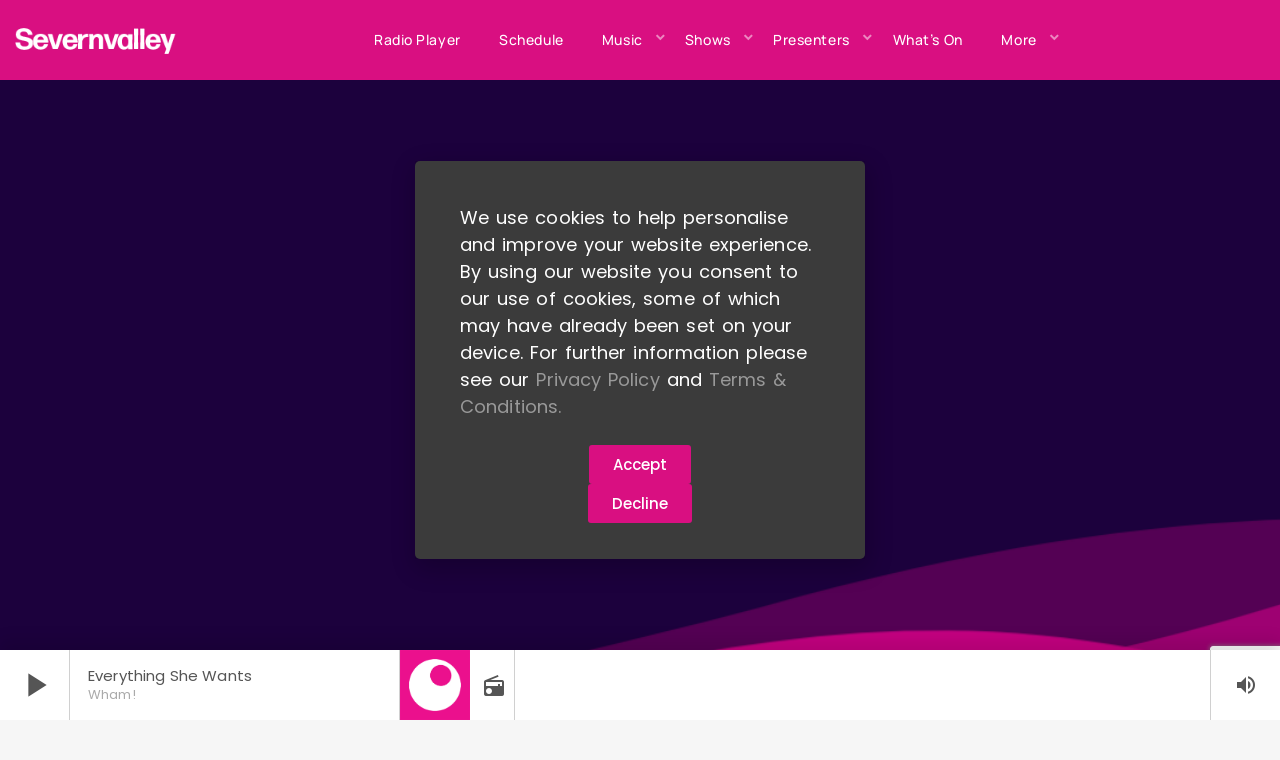

--- FILE ---
content_type: text/html; charset=UTF-8
request_url: https://severnvalleyradio.co.uk/tag/israeli-air-strike/
body_size: 18355
content:
<!doctype html>
<html class="no-js" dir="ltr" lang="en-GB" prefix="og: https://ogp.me/ns#">
	<head>
		<meta charset="UTF-8">
		<meta http-equiv="X-UA-Compatible" content="IE=edge">
		<meta name="viewport" content="width=device-width, initial-scale=1.0">
		<!-- WP HEAD -->
		<title>Israeli Air Strike - Severnvalley Radio</title>

		<!-- All in One SEO 4.9.3 - aioseo.com -->
	<meta name="robots" content="max-image-preview:large" />
	<meta name="google-site-verification" content="MxDNzSAE5wkTQuDPEVzXDOp-rE-HRmhm9ySW4mJ-8mo" />
	<link rel="canonical" href="https://severnvalleyradio.co.uk/tag/israeli-air-strike/" />
	<meta name="generator" content="All in One SEO (AIOSEO) 4.9.3" />
		<script type="application/ld+json" class="aioseo-schema">
			{"@context":"https:\/\/schema.org","@graph":[{"@type":"BreadcrumbList","@id":"https:\/\/severnvalleyradio.co.uk\/tag\/israeli-air-strike\/#breadcrumblist","itemListElement":[{"@type":"ListItem","@id":"https:\/\/severnvalleyradio.co.uk#listItem","position":1,"name":"Home","item":"https:\/\/severnvalleyradio.co.uk","nextItem":{"@type":"ListItem","@id":"https:\/\/severnvalleyradio.co.uk\/tag\/israeli-air-strike\/#listItem","name":"Israeli Air Strike"}},{"@type":"ListItem","@id":"https:\/\/severnvalleyradio.co.uk\/tag\/israeli-air-strike\/#listItem","position":2,"name":"Israeli Air Strike","previousItem":{"@type":"ListItem","@id":"https:\/\/severnvalleyradio.co.uk#listItem","name":"Home"}}]},{"@type":"CollectionPage","@id":"https:\/\/severnvalleyradio.co.uk\/tag\/israeli-air-strike\/#collectionpage","url":"https:\/\/severnvalleyradio.co.uk\/tag\/israeli-air-strike\/","name":"Israeli Air Strike - Severnvalley Radio","inLanguage":"en-GB","isPartOf":{"@id":"https:\/\/severnvalleyradio.co.uk\/#website"},"breadcrumb":{"@id":"https:\/\/severnvalleyradio.co.uk\/tag\/israeli-air-strike\/#breadcrumblist"}},{"@type":"Organization","@id":"https:\/\/severnvalleyradio.co.uk\/#organization","name":"Severnvalley Radio","description":"Your Best Variety of Feel Good Music","url":"https:\/\/severnvalleyradio.co.uk\/","logo":{"@type":"ImageObject","url":"https:\/\/severnvalleyradio.co.uk\/wp-content\/uploads\/2022\/12\/Severnvalley-New-Logo-1200x400-1.png","@id":"https:\/\/severnvalleyradio.co.uk\/tag\/israeli-air-strike\/#organizationLogo","width":1200,"height":400,"caption":"Severnvalley Radio"},"image":{"@id":"https:\/\/severnvalleyradio.co.uk\/tag\/israeli-air-strike\/#organizationLogo"},"sameAs":["https:\/\/www.facebook.com\/YourSVR","https:\/\/twitter.com\/YourSVR","https:\/\/www.instagram.com\/severnvalleyradiouk"]},{"@type":"WebSite","@id":"https:\/\/severnvalleyradio.co.uk\/#website","url":"https:\/\/severnvalleyradio.co.uk\/","name":"Severnvalley Radio","description":"Your Best Variety of Feel Good Music","inLanguage":"en-GB","publisher":{"@id":"https:\/\/severnvalleyradio.co.uk\/#organization"}}]}
		</script>
		<!-- All in One SEO -->

<link rel='dns-prefetch' href='//maps.googleapis.com' />
<link rel='dns-prefetch' href='//www.google.com' />
<link rel='dns-prefetch' href='//www.googletagmanager.com' />
<link rel="alternate" type="application/rss+xml" title="Severnvalley Radio &raquo; Feed" href="https://severnvalleyradio.co.uk/feed/" />
<link rel="alternate" type="application/rss+xml" title="Severnvalley Radio &raquo; Comments Feed" href="https://severnvalleyradio.co.uk/comments/feed/" />
<link rel="alternate" type="application/rss+xml" title="Severnvalley Radio &raquo; Israeli Air Strike Tag Feed" href="https://severnvalleyradio.co.uk/tag/israeli-air-strike/feed/" />
<style id='wp-img-auto-sizes-contain-inline-css'>
img:is([sizes=auto i],[sizes^="auto," i]){contain-intrinsic-size:3000px 1500px}
/*# sourceURL=wp-img-auto-sizes-contain-inline-css */
</style>
<link rel='stylesheet' id='proradio-reaktions-style-css' href='https://severnvalleyradio.co.uk/wp-content/plugins/proradio-reaktions/assets/css/style.css?ver=PR.8.1' media='all' />
<link rel='stylesheet' id='reakticons-css' href='https://severnvalleyradio.co.uk/wp-content/plugins/proradio-reaktions/assets/reakticons/styles.css?ver=PR.8.1' media='all' />
<link rel='stylesheet' id='qt-socicon-css' href='https://severnvalleyradio.co.uk/wp-content/plugins/proradio-reaktions/assets/qt-socicon/styles.css?ver=PR.6.8.1' media='all' />
<link rel='stylesheet' id='proradio-chartvote-css' href='https://severnvalleyradio.co.uk/wp-content/plugins/proradio-chartvote/assets/css/proradio-chartvote.css?ver=PR.6.0.1' media='all' />
<style id='wp-emoji-styles-inline-css'>

	img.wp-smiley, img.emoji {
		display: inline !important;
		border: none !important;
		box-shadow: none !important;
		height: 1em !important;
		width: 1em !important;
		margin: 0 0.07em !important;
		vertical-align: -0.1em !important;
		background: none !important;
		padding: 0 !important;
	}
/*# sourceURL=wp-emoji-styles-inline-css */
</style>
<style id='classic-theme-styles-inline-css'>
/*! This file is auto-generated */
.wp-block-button__link{color:#fff;background-color:#32373c;border-radius:9999px;box-shadow:none;text-decoration:none;padding:calc(.667em + 2px) calc(1.333em + 2px);font-size:1.125em}.wp-block-file__button{background:#32373c;color:#fff;text-decoration:none}
/*# sourceURL=/wp-includes/css/classic-themes.min.css */
</style>
<link rel='stylesheet' id='aioseo/css/src/vue/standalone/blocks/table-of-contents/global.scss-css' href='https://severnvalleyradio.co.uk/wp-content/plugins/all-in-one-seo-pack/dist/Lite/assets/css/table-of-contents/global.e90f6d47.css?ver=4.9.3' media='all' />
<style id='global-styles-inline-css'>
:root{--wp--preset--aspect-ratio--square: 1;--wp--preset--aspect-ratio--4-3: 4/3;--wp--preset--aspect-ratio--3-4: 3/4;--wp--preset--aspect-ratio--3-2: 3/2;--wp--preset--aspect-ratio--2-3: 2/3;--wp--preset--aspect-ratio--16-9: 16/9;--wp--preset--aspect-ratio--9-16: 9/16;--wp--preset--color--black: #000000;--wp--preset--color--cyan-bluish-gray: #abb8c3;--wp--preset--color--white: #ffffff;--wp--preset--color--pale-pink: #f78da7;--wp--preset--color--vivid-red: #cf2e2e;--wp--preset--color--luminous-vivid-orange: #ff6900;--wp--preset--color--luminous-vivid-amber: #fcb900;--wp--preset--color--light-green-cyan: #7bdcb5;--wp--preset--color--vivid-green-cyan: #00d084;--wp--preset--color--pale-cyan-blue: #8ed1fc;--wp--preset--color--vivid-cyan-blue: #0693e3;--wp--preset--color--vivid-purple: #9b51e0;--wp--preset--gradient--vivid-cyan-blue-to-vivid-purple: linear-gradient(135deg,rgb(6,147,227) 0%,rgb(155,81,224) 100%);--wp--preset--gradient--light-green-cyan-to-vivid-green-cyan: linear-gradient(135deg,rgb(122,220,180) 0%,rgb(0,208,130) 100%);--wp--preset--gradient--luminous-vivid-amber-to-luminous-vivid-orange: linear-gradient(135deg,rgb(252,185,0) 0%,rgb(255,105,0) 100%);--wp--preset--gradient--luminous-vivid-orange-to-vivid-red: linear-gradient(135deg,rgb(255,105,0) 0%,rgb(207,46,46) 100%);--wp--preset--gradient--very-light-gray-to-cyan-bluish-gray: linear-gradient(135deg,rgb(238,238,238) 0%,rgb(169,184,195) 100%);--wp--preset--gradient--cool-to-warm-spectrum: linear-gradient(135deg,rgb(74,234,220) 0%,rgb(151,120,209) 20%,rgb(207,42,186) 40%,rgb(238,44,130) 60%,rgb(251,105,98) 80%,rgb(254,248,76) 100%);--wp--preset--gradient--blush-light-purple: linear-gradient(135deg,rgb(255,206,236) 0%,rgb(152,150,240) 100%);--wp--preset--gradient--blush-bordeaux: linear-gradient(135deg,rgb(254,205,165) 0%,rgb(254,45,45) 50%,rgb(107,0,62) 100%);--wp--preset--gradient--luminous-dusk: linear-gradient(135deg,rgb(255,203,112) 0%,rgb(199,81,192) 50%,rgb(65,88,208) 100%);--wp--preset--gradient--pale-ocean: linear-gradient(135deg,rgb(255,245,203) 0%,rgb(182,227,212) 50%,rgb(51,167,181) 100%);--wp--preset--gradient--electric-grass: linear-gradient(135deg,rgb(202,248,128) 0%,rgb(113,206,126) 100%);--wp--preset--gradient--midnight: linear-gradient(135deg,rgb(2,3,129) 0%,rgb(40,116,252) 100%);--wp--preset--font-size--small: 13px;--wp--preset--font-size--medium: 20px;--wp--preset--font-size--large: 36px;--wp--preset--font-size--x-large: 42px;--wp--preset--spacing--20: 0.44rem;--wp--preset--spacing--30: 0.67rem;--wp--preset--spacing--40: 1rem;--wp--preset--spacing--50: 1.5rem;--wp--preset--spacing--60: 2.25rem;--wp--preset--spacing--70: 3.38rem;--wp--preset--spacing--80: 5.06rem;--wp--preset--shadow--natural: 6px 6px 9px rgba(0, 0, 0, 0.2);--wp--preset--shadow--deep: 12px 12px 50px rgba(0, 0, 0, 0.4);--wp--preset--shadow--sharp: 6px 6px 0px rgba(0, 0, 0, 0.2);--wp--preset--shadow--outlined: 6px 6px 0px -3px rgb(255, 255, 255), 6px 6px rgb(0, 0, 0);--wp--preset--shadow--crisp: 6px 6px 0px rgb(0, 0, 0);}:where(.is-layout-flex){gap: 0.5em;}:where(.is-layout-grid){gap: 0.5em;}body .is-layout-flex{display: flex;}.is-layout-flex{flex-wrap: wrap;align-items: center;}.is-layout-flex > :is(*, div){margin: 0;}body .is-layout-grid{display: grid;}.is-layout-grid > :is(*, div){margin: 0;}:where(.wp-block-columns.is-layout-flex){gap: 2em;}:where(.wp-block-columns.is-layout-grid){gap: 2em;}:where(.wp-block-post-template.is-layout-flex){gap: 1.25em;}:where(.wp-block-post-template.is-layout-grid){gap: 1.25em;}.has-black-color{color: var(--wp--preset--color--black) !important;}.has-cyan-bluish-gray-color{color: var(--wp--preset--color--cyan-bluish-gray) !important;}.has-white-color{color: var(--wp--preset--color--white) !important;}.has-pale-pink-color{color: var(--wp--preset--color--pale-pink) !important;}.has-vivid-red-color{color: var(--wp--preset--color--vivid-red) !important;}.has-luminous-vivid-orange-color{color: var(--wp--preset--color--luminous-vivid-orange) !important;}.has-luminous-vivid-amber-color{color: var(--wp--preset--color--luminous-vivid-amber) !important;}.has-light-green-cyan-color{color: var(--wp--preset--color--light-green-cyan) !important;}.has-vivid-green-cyan-color{color: var(--wp--preset--color--vivid-green-cyan) !important;}.has-pale-cyan-blue-color{color: var(--wp--preset--color--pale-cyan-blue) !important;}.has-vivid-cyan-blue-color{color: var(--wp--preset--color--vivid-cyan-blue) !important;}.has-vivid-purple-color{color: var(--wp--preset--color--vivid-purple) !important;}.has-black-background-color{background-color: var(--wp--preset--color--black) !important;}.has-cyan-bluish-gray-background-color{background-color: var(--wp--preset--color--cyan-bluish-gray) !important;}.has-white-background-color{background-color: var(--wp--preset--color--white) !important;}.has-pale-pink-background-color{background-color: var(--wp--preset--color--pale-pink) !important;}.has-vivid-red-background-color{background-color: var(--wp--preset--color--vivid-red) !important;}.has-luminous-vivid-orange-background-color{background-color: var(--wp--preset--color--luminous-vivid-orange) !important;}.has-luminous-vivid-amber-background-color{background-color: var(--wp--preset--color--luminous-vivid-amber) !important;}.has-light-green-cyan-background-color{background-color: var(--wp--preset--color--light-green-cyan) !important;}.has-vivid-green-cyan-background-color{background-color: var(--wp--preset--color--vivid-green-cyan) !important;}.has-pale-cyan-blue-background-color{background-color: var(--wp--preset--color--pale-cyan-blue) !important;}.has-vivid-cyan-blue-background-color{background-color: var(--wp--preset--color--vivid-cyan-blue) !important;}.has-vivid-purple-background-color{background-color: var(--wp--preset--color--vivid-purple) !important;}.has-black-border-color{border-color: var(--wp--preset--color--black) !important;}.has-cyan-bluish-gray-border-color{border-color: var(--wp--preset--color--cyan-bluish-gray) !important;}.has-white-border-color{border-color: var(--wp--preset--color--white) !important;}.has-pale-pink-border-color{border-color: var(--wp--preset--color--pale-pink) !important;}.has-vivid-red-border-color{border-color: var(--wp--preset--color--vivid-red) !important;}.has-luminous-vivid-orange-border-color{border-color: var(--wp--preset--color--luminous-vivid-orange) !important;}.has-luminous-vivid-amber-border-color{border-color: var(--wp--preset--color--luminous-vivid-amber) !important;}.has-light-green-cyan-border-color{border-color: var(--wp--preset--color--light-green-cyan) !important;}.has-vivid-green-cyan-border-color{border-color: var(--wp--preset--color--vivid-green-cyan) !important;}.has-pale-cyan-blue-border-color{border-color: var(--wp--preset--color--pale-cyan-blue) !important;}.has-vivid-cyan-blue-border-color{border-color: var(--wp--preset--color--vivid-cyan-blue) !important;}.has-vivid-purple-border-color{border-color: var(--wp--preset--color--vivid-purple) !important;}.has-vivid-cyan-blue-to-vivid-purple-gradient-background{background: var(--wp--preset--gradient--vivid-cyan-blue-to-vivid-purple) !important;}.has-light-green-cyan-to-vivid-green-cyan-gradient-background{background: var(--wp--preset--gradient--light-green-cyan-to-vivid-green-cyan) !important;}.has-luminous-vivid-amber-to-luminous-vivid-orange-gradient-background{background: var(--wp--preset--gradient--luminous-vivid-amber-to-luminous-vivid-orange) !important;}.has-luminous-vivid-orange-to-vivid-red-gradient-background{background: var(--wp--preset--gradient--luminous-vivid-orange-to-vivid-red) !important;}.has-very-light-gray-to-cyan-bluish-gray-gradient-background{background: var(--wp--preset--gradient--very-light-gray-to-cyan-bluish-gray) !important;}.has-cool-to-warm-spectrum-gradient-background{background: var(--wp--preset--gradient--cool-to-warm-spectrum) !important;}.has-blush-light-purple-gradient-background{background: var(--wp--preset--gradient--blush-light-purple) !important;}.has-blush-bordeaux-gradient-background{background: var(--wp--preset--gradient--blush-bordeaux) !important;}.has-luminous-dusk-gradient-background{background: var(--wp--preset--gradient--luminous-dusk) !important;}.has-pale-ocean-gradient-background{background: var(--wp--preset--gradient--pale-ocean) !important;}.has-electric-grass-gradient-background{background: var(--wp--preset--gradient--electric-grass) !important;}.has-midnight-gradient-background{background: var(--wp--preset--gradient--midnight) !important;}.has-small-font-size{font-size: var(--wp--preset--font-size--small) !important;}.has-medium-font-size{font-size: var(--wp--preset--font-size--medium) !important;}.has-large-font-size{font-size: var(--wp--preset--font-size--large) !important;}.has-x-large-font-size{font-size: var(--wp--preset--font-size--x-large) !important;}
:where(.wp-block-post-template.is-layout-flex){gap: 1.25em;}:where(.wp-block-post-template.is-layout-grid){gap: 1.25em;}
:where(.wp-block-term-template.is-layout-flex){gap: 1.25em;}:where(.wp-block-term-template.is-layout-grid){gap: 1.25em;}
:where(.wp-block-columns.is-layout-flex){gap: 2em;}:where(.wp-block-columns.is-layout-grid){gap: 2em;}
:root :where(.wp-block-pullquote){font-size: 1.5em;line-height: 1.6;}
/*# sourceURL=global-styles-inline-css */
</style>
<link rel='stylesheet' id='contact-form-7-css' href='https://severnvalleyradio.co.uk/wp-content/plugins/contact-form-7/includes/css/styles.css?ver=6.1.4' media='all' />
<link rel='stylesheet' id='t2gicons_frontend_Style-css' href='https://severnvalleyradio.co.uk/wp-content/plugins/icons2go/inc/../assets/css/t2gicons-frontend.css?ver=6.9' media='all' />
<link rel='stylesheet' id='t2gicons-business-css' href='https://severnvalleyradio.co.uk/wp-content/plugins/icons2go/inc/../iconpacks/t2gicons-business/styles.css?ver=6.9' media='all' />
<link rel='stylesheet' id='t2gicons-entertainment-css' href='https://severnvalleyradio.co.uk/wp-content/plugins/icons2go/inc/../iconpacks/t2gicons-entertainment/styles.css?ver=6.9' media='all' />
<link rel='stylesheet' id='prdedications-css' href='https://severnvalleyradio.co.uk/wp-content/plugins/proradio-dedications/css/prdedications.css?ver=8.4' media='all' />
<link rel='stylesheet' id='elementor-frontend-css' href='https://severnvalleyradio.co.uk/wp-content/plugins/elementor/assets/css/frontend.min.css?ver=3.34.3' media='all' />
<link rel='stylesheet' id='elementor-post-4753-css' href='https://severnvalleyradio.co.uk/wp-content/uploads/elementor/css/post-4753.css?ver=1769502695' media='all' />
<link rel='stylesheet' id='elementor-post-9648-css' href='https://severnvalleyradio.co.uk/wp-content/uploads/elementor/css/post-9648.css?ver=1769502695' media='all' />
<link rel='stylesheet' id='elementor-post-18699-css' href='https://severnvalleyradio.co.uk/wp-content/uploads/elementor/css/post-18699.css?ver=1769502695' media='all' />
<link rel='stylesheet' id='radiodotco_proradiosc-css' href='https://severnvalleyradio.co.uk/wp-content/plugins/proradio-radiodotco-history/css/proradiosc.css?ver=1.2' media='all' />
<link rel='stylesheet' id='prsidekick-css' href='https://severnvalleyradio.co.uk/wp-content/plugins/proradio-sidekick/css/prsidekick.css?ver=8.4' media='all' />
<link rel='stylesheet' id='QtswipeStyle-css' href='https://severnvalleyradio.co.uk/wp-content/plugins/proradio-swipebox/swipebox/NEW/css/swipebox.min.css?ver=6.9' media='all' />
<link rel='stylesheet' id='proradio-videogalleries-css' href='https://severnvalleyradio.co.uk/wp-content/plugins/proradio-videogalleries/assets/css/proradio-videogalleries.css?ver=PR.2.8' media='all' />
<link rel='stylesheet' id='qtPlacesStyle-css' href='https://severnvalleyradio.co.uk/wp-content/plugins/qt-places/inc/frontend/assets/styles.css?ver=6.9' media='all' />
<link rel='stylesheet' id='font-awesome-css' href='https://severnvalleyradio.co.uk/wp-content/plugins/elementor/assets/lib/font-awesome/css/font-awesome.min.css?ver=4.7.0' media='all' />
<link rel='stylesheet' id='qtmplayer-socicon-css' href='https://severnvalleyradio.co.uk/wp-content/plugins/qtmplayer/assets/css/qtmplayer.css?ver=PR.8.3' media='all' />
<link rel='stylesheet' id='proradio-style-css' href='https://severnvalleyradio.co.uk/wp-content/themes/proradio/style.css?ver=6.9' media='all' />
<link rel='stylesheet' id='proradio-child-style-css' href='https://severnvalleyradio.co.uk/wp-content/themes/proradio-child/style.css?ver=6.9' media='all' />
<link rel='stylesheet' id='e-animation-fadeIn-css' href='https://severnvalleyradio.co.uk/wp-content/plugins/elementor/assets/lib/animations/styles/fadeIn.min.css?ver=3.34.3' media='all' />
<link rel='stylesheet' id='e-popup-css' href='https://severnvalleyradio.co.uk/wp-content/plugins/elementor-pro/assets/css/conditionals/popup.min.css?ver=3.34.3' media='all' />
<link rel='stylesheet' id='elementor-icons-css' href='https://severnvalleyradio.co.uk/wp-content/plugins/elementor/assets/lib/eicons/css/elementor-icons.min.css?ver=5.46.0' media='all' />
<link rel='stylesheet' id='elementor-post-9-css' href='https://severnvalleyradio.co.uk/wp-content/uploads/elementor/css/post-9.css?ver=1769502695' media='all' />
<link rel='stylesheet' id='font-awesome-5-all-css' href='https://severnvalleyradio.co.uk/wp-content/plugins/elementor/assets/lib/font-awesome/css/all.min.css?ver=3.34.3' media='all' />
<link rel='stylesheet' id='font-awesome-4-shim-css' href='https://severnvalleyradio.co.uk/wp-content/plugins/elementor/assets/lib/font-awesome/css/v4-shims.min.css?ver=3.34.3' media='all' />
<link rel='stylesheet' id='elementor-post-16022-css' href='https://severnvalleyradio.co.uk/wp-content/uploads/elementor/css/post-16022.css?ver=1769502696' media='all' />
<link rel='stylesheet' id='prchat-css-css' href='https://severnvalleyradio.co.uk/wp-content/plugins/proradio-simplechat/assets/css/chat.css?ver=1.1' media='all' />
<link rel='stylesheet' id='material-icons-css' href='https://severnvalleyradio.co.uk/wp-content/themes/proradio/css/fonts/google-icons/material-icons.css?ver=8.4' media='all' />
<link rel='stylesheet' id='proradio-main-css' href='https://severnvalleyradio.co.uk/wp-content/themes/proradio/css/main-min.css?ver=8.4' media='all' />
<style id='proradio-main-inline-css'>
 .proradio-circlesanimation::before{background: #0066bf;}.proradio-circlesanimation::after{background: rgba(130,36,227,0.9);}.proradio-gradprimary{background: rgba(130,36,227,0.9); background: linear-gradient(45deg, #000000 0%, #353535 100%); filter: progid:DXImageTransform.Microsoft.gradient( startColorstr='#000000', endColorstr='#353535',GradientType=1 );}.proradio-gradaccent,.proradio-hov{background: linear-gradient(45deg, #d90f81 0%, #ef1e95 100%);}.proradio-gradicon::before{background: #d90f81; background: linear-gradient(45deg, #d90f81 0%, #ef1e95 100%); filter: progid:DXImageTransform.Microsoft.gradient( startColorstr='#d90f81', endColorstr='#ef1e95',GradientType=1 ); color: #fff; /* No customizer required, always white */ }.proradio-post__title a{background-image: linear-gradient(to right, #d90f81 50%, #ef1e95 100%, #fff 100%);}.proradio-stripes__accent{background-image: linear-gradient(135deg, #d90f81 12.50%, transparent 12.50%, transparent 50%, #d90f81 50%, #d90f81 62.50%, transparent 62.50%, transparent 100%); background-size: 5px 5px;}.proradio-menu-horizontal .proradio-menubar > li > ul li a{background-image: linear-gradient(45deg, #d90f81 0%,#ef1e95 100%, #fff 100%);}  html body{text-rendering: geometricPrecision;}  h1, h2, h3, h4, h5, h6{text-rendering: geometricPrecision;}  .proradio-internal-menu,.proradio-capfont, label,.proradio-footer__copy,.proradio-scf,.proradio-btn,.proradio-caption,.proradio-itemmetas,.proradio-menu,.proradio-secondaryhead,.proradio-cats,.proradio-menu-tree , button, input[type="button"], input[type="submit"],.button,.proradio-meta,.proradio-readm,.proradio-navlink{text-rendering: geometricPrecision;}  
/*# sourceURL=proradio-main-inline-css */
</style>
<link rel='stylesheet' id='owl-carousel-css' href='https://severnvalleyradio.co.uk/wp-content/themes/proradio/components/owl-carousel/dist/assets/owl.carousel.min.css?ver=2.3.2' media='all' />
<link rel='stylesheet' id='proradio-css' href='https://severnvalleyradio.co.uk/wp-content/themes/proradio-child/style.css?ver=8.4' media='all' />
<link rel='stylesheet' id='kirki-styles-static-css' href='https://severnvalleyradio.co.uk/wp-content/uploads/kirki/customizer-styles.css?ver=static-202511b092653' media='all' />
<link rel='stylesheet' id='elementor-gf-local-poppins-css' href='https://severnvalleyradio.co.uk/wp-content/uploads/elementor/google-fonts/css/poppins.css?ver=1742288100' media='all' />
<link rel='stylesheet' id='elementor-gf-local-montserrat-css' href='https://severnvalleyradio.co.uk/wp-content/uploads/elementor/google-fonts/css/montserrat.css?ver=1742288105' media='all' />
<link rel='stylesheet' id='elementor-icons-shared-0-css' href='https://severnvalleyradio.co.uk/wp-content/plugins/elementor/assets/lib/font-awesome/css/fontawesome.min.css?ver=5.15.3' media='all' />
<link rel='stylesheet' id='elementor-icons-fa-brands-css' href='https://severnvalleyradio.co.uk/wp-content/plugins/elementor/assets/lib/font-awesome/css/brands.min.css?ver=5.15.3' media='all' />
<script src="https://severnvalleyradio.co.uk/wp-includes/js/jquery/jquery.min.js?ver=3.7.1" id="jquery-core-js"></script>
<script src="https://severnvalleyradio.co.uk/wp-includes/js/jquery/jquery-migrate.min.js?ver=3.4.1" id="jquery-migrate-js"></script>
<script src="https://maps.googleapis.com/maps/api/js?ver=6.9" id="qt-google-maps-js"></script>
<script src="https://www.google.com/jsapi?ver=6.9" id="google-jsapi-js"></script>
<script src="https://severnvalleyradio.co.uk/wp-content/plugins/elementor/assets/lib/font-awesome/js/v4-shims.min.js?ver=3.34.3" id="font-awesome-4-shim-js"></script>

<!-- Google tag (gtag.js) snippet added by Site Kit -->
<!-- Google Analytics snippet added by Site Kit -->
<script src="https://www.googletagmanager.com/gtag/js?id=GT-KFGFCJK" id="google_gtagjs-js" async></script>
<script id="google_gtagjs-js-after">
window.dataLayer = window.dataLayer || [];function gtag(){dataLayer.push(arguments);}
gtag("set","linker",{"domains":["severnvalleyradio.co.uk"]});
gtag("js", new Date());
gtag("set", "developer_id.dZTNiMT", true);
gtag("config", "GT-KFGFCJK");
//# sourceURL=google_gtagjs-js-after
</script>
<link rel="https://api.w.org/" href="https://severnvalleyradio.co.uk/wp-json/" /><link rel="alternate" title="JSON" type="application/json" href="https://severnvalleyradio.co.uk/wp-json/wp/v2/tags/4928" /><link rel="EditURI" type="application/rsd+xml" title="RSD" href="https://severnvalleyradio.co.uk/xmlrpc.php?rsd" />
<meta name="generator" content="WordPress 6.9" />
<meta name="generator" content="Site Kit by Google 1.171.0" /><meta name="generator" content="Elementor 3.34.3; settings: css_print_method-external, google_font-enabled, font_display-swap">
			<style>
				.e-con.e-parent:nth-of-type(n+4):not(.e-lazyloaded):not(.e-no-lazyload),
				.e-con.e-parent:nth-of-type(n+4):not(.e-lazyloaded):not(.e-no-lazyload) * {
					background-image: none !important;
				}
				@media screen and (max-height: 1024px) {
					.e-con.e-parent:nth-of-type(n+3):not(.e-lazyloaded):not(.e-no-lazyload),
					.e-con.e-parent:nth-of-type(n+3):not(.e-lazyloaded):not(.e-no-lazyload) * {
						background-image: none !important;
					}
				}
				@media screen and (max-height: 640px) {
					.e-con.e-parent:nth-of-type(n+2):not(.e-lazyloaded):not(.e-no-lazyload),
					.e-con.e-parent:nth-of-type(n+2):not(.e-lazyloaded):not(.e-no-lazyload) * {
						background-image: none !important;
					}
				}
			</style>
			<style id="custom-background-css">
body.custom-background { background-color: #f6f6f6; }
</style>
				<meta name="theme-color" content="#F6F6F6">
			<link rel="icon" href="https://severnvalleyradio.co.uk/wp-content/uploads/2022/12/Spot-Logo-Favicon-512x512-1-100x100.png" sizes="32x32" />
<link rel="icon" href="https://severnvalleyradio.co.uk/wp-content/uploads/2022/12/Spot-Logo-Favicon-512x512-1-370x370.png" sizes="192x192" />
<link rel="apple-touch-icon" href="https://severnvalleyradio.co.uk/wp-content/uploads/2022/12/Spot-Logo-Favicon-512x512-1-370x370.png" />
<meta name="msapplication-TileImage" content="https://severnvalleyradio.co.uk/wp-content/uploads/2022/12/Spot-Logo-Favicon-512x512-1-370x370.png" />
		<style id="wp-custom-css">
			#proradioPerformanceCheck{display: none;}

.elementor-editor-active.proradio-menu-transp   #proradio-headerbar > div { opacity:0.3 !important;
	 transition:opacity 0.3s; pointer-events: none;}
#proradio-headerbar #proradio-menubar li  a,  #proradio-headerbar .proradio-menubar__secondary li a{text-transform: capitalize;}

.proradio-footer {margin-bottom:0px;}
.proradio-tags a{    white-space: nowrap;}
.proradio-single .proradio-entrycontent .proradio-tags {
	line-height:2.5em;}
.qtmplayer__controls{box-shadow: 0 -10px 15px rgba(0,0,0,0.1);}
@media(max-width:1200px){
#proradio-tabslist {padding-top:
80px !important;}
}
.proradio-post__card--shows .proradio-cats{ display:none !important;}

.proradio-post__ver .proradio-post__header {
    padding-top: 72%;
}
#qtmplayerTime{display: none !important}		</style>
				<!-- MEGA FOOTER CUSTOMIZATIONS START ========= -->
		<style id="proradio-megafooter-styles">
				</style>
		<!-- MEGA FOOTER CUSTOMIZATIONS END ========= -->
		
	<!-- PLAYER CUSTOMIZATIONS start ========= -->

	<style>
			</style>

	<!-- PLAYER CUSTOMIZATIONS END ========= -->
	
			<!-- QT Taxonomy Backgorund plugin start ========= -->
		<style>

			[class$="-catid-121"]::before{background: #ffffff;} [class$="-catid-116"]::before{background: #ffffff;} [class$="-catid-6090"]::before{background: #ffffff;} [class$="-catid-5"]::before{background: #ffffff;} [class$="-catid-3868"]::before{background: #ffffff;} [class$="-catid-1209"]::before{background: #ffffff;} [class$="-catid-4534"]::before{background: #ffffff;} [class$="-catid-8"]::before{background: #ffffff;} [class$="-catid-103"]::before{background: #ffffff;} [class$="-catid-9"]::before{background: #ffffff;} [class$="-catid-105"]::before{background: #ffffff;} [class$="-catid-111"]::before{background: #ffffff;} [class$="-catid-4488"]::before{background: #ffffff;} [class$="-catid-1"]::before{background: #ffffff;} [class$="-catid-4489"]::before{background: #ffffff;} [class$="-catid-6038"]::before{background: #ffffff;} [class$="-catid-12"]::before{background: #ffffff;} [class$="-catid-328"]::before{background: #ffffff;} [class$="-catid-326"]::before{background: #ffffff;} [class$="-catid-329"]::before{background: #ffffff;} [class$="-catid-7112"]::before{background: #ffffff;} [class$="-catid-327"]::before{background: #ffffff;} [class$="-catid-4898"]::before{background: #ffffff;} [class$="-catid-412"]::before{background: #ffffff;} [class$="-catid-333"]::before{background: #ffffff;} [class$="-catid-302"]::before{background: #ffffff;} [class$="-catid-336"]::before{background: #ffffff;} [class$="-catid-413"]::before{background: #ffffff;} [class$="-catid-335"]::before{background: #ffffff;} [class$="-catid-7281"]::before{background: #ffffff;} [class$="-catid-332"]::before{background: #ffffff;} [class$="-catid-359"]::before{background: #ffffff;} [class$="-catid-263"]::before{background: #ffffff;} [class$="-catid-36"]::before{background: #ffffff;} [class$="-catid-94"]::before{background: #ffffff;} [class$="-catid-90"]::before{background: #ffffff;} [class$="-catid-275"]::before{background: #ffffff;} [class$="-catid-272"]::before{background: #ffffff;} [class$="-catid-278"]::before{background: #ffffff;} [class$="-catid-273"]::before{background: #ffffff;} [class$="-catid-283"]::before{background: #ffffff;} [class$="-catid-276"]::before{background: #ffffff;} [class$="-catid-282"]::before{background: #ffffff;} [class$="-catid-274"]::before{background: #ffffff;} [class$="-catid-95"]::before{background: #ffffff;} [class$="-catid-5373"]::before{background: #ffffff;} [class$="-catid-393"]::before{background: #ffffff;} [class$="-catid-280"]::before{background: #ffffff;} [class$="-catid-281"]::before{background: #ffffff;} [class$="-catid-277"]::before{background: #ffffff;} [class$="-catid-285"]::before{background: #ffffff;} [class$="-catid-394"]::before{background: #ffffff;} [class$="-catid-454"]::before{background: #ffffff;} [class$="-catid-284"]::before{background: #ffffff;} [class$="-catid-33"]::before{background: #ffffff;} [class$="-catid-146"]::before{background: #ffffff;} [class$="-catid-145"]::before{background: #ffffff;} [class$="-catid-144"]::before{background: #ffffff;} [class$="-catid-483"]::before{background: #ffffff;} [class$="-catid-147"]::before{background: #ffffff;} [class$="-catid-45"]::before{background: #ffffff;} [class$="-catid-46"]::before{background: #ffffff;} [class$="-catid-148"]::before{background: #ffffff;} [class$="-catid-149"]::before{background: #ffffff;} [class$="-catid-485"]::before{background: #ffffff;} [class$="-catid-151"]::before{background: #ffffff;} [class$="-catid-150"]::before{background: #ffffff;} [class$="-catid-152"]::before{background: #ffffff;} [class$="-catid-153"]::before{background: #ffffff;} 		</style>
		<!-- QT Taxonomy Backgorund plugin END ========= -->
				<!-- WP HEAD END -->
	</head>
	<body id="proradio-body" class="tag tag-israeli-air-strike tag-4928 custom-background wp-theme-proradio wp-child-theme-proradio-child proradio-chartvote-downvote-on qtmplayer__hide-audioblock qtmplayer-visibility-- proradio-body proradio-unscrolled proradio-jsdebug proradio-menu-opaque proradio-menu-scroll proradio-ajax-pageload proradio-features-protection--enabled elementor-default elementor-kit-9" data-scrollbar data-proradio-autorefreshenabled="360">
				<div id="proradio-global" class="proradio-global ">
			<!-- PLAYER SETTINGS: footer --><div id="proradio-playercontainer" class="proradio-playercontainer proradio-playercontainer--footer proradio-playercontainer--regular">
		<div id="qtmplayer-container" class="qtmplayer__container qtmplayer__container--footer">
		<div id="qtmplayer" class="qtmplayer qtmplayer-scrollbarstyle " 
			data-qtmplayer-reconnect="1" 
			data-qtmplayer-bufferinglabel="Connection lost, reconnecting..." 
			data-qtmplayer-bufferingfail="Unable to reconnect. Please click play to try again." 

			data-qtmplayer-detailedwaveform="" data-qtmplayer-startvol="75" data-qtmplayer-debugger="" data-artwork="1"  data-showplayer="" data-analyzer="" data-autoplay="" data-hiquality="" data-qtmplayer-api="https://severnvalleyradio.co.uk/?qtmplayer_json_data=" data-qtmplayer-smflash="https://severnvalleyradio.co.uk/wp-content/plugins/qtmplayer/assets/soundmanager/swf/">
			<div id="qtmplayer-controls"  class="qtmplayer__controls" data-hidetimeout="1000">
	<div class="qtmplayer__controllayer">
		<div class="qtmplayer__basic">
			<a id="qtmplayerPlay" data-qtmplayer-playbtn class="qtmplayer__play qtmplayer-btn-secondary">
				<i class="material-icons" aria-label="Play">play_arrow</i>
				<i id="qtmplayerNotif" data-qtmplayerNotif class="qtmplayer__notification"></i>
			</a>
			<div class="qtmplayer__songdata">
				<p class="qtmplayer__title proradio-marquee"></p>
				<p class="qtmplayer__artist proradio-marquee"></p>
			</div>
			<span data-playeropen class="qtmplayer__openbtn"><i class="material-icons">keyboard_arrow_right</i></span>
		</div>
		<div class="qtmplayer__advanced">
			<div class="qtmplayer__covercontainer">
				<a class="qtmplayer__cover"></a>
			</div>
			<div class="qtmplayer__songdatam">
				<p class="qtmplayer__title"></p>
				<p class="qtmplayer__artist"></p>
			</div>


			<div class="qtmplayer__stats">
	<p class="qtmplayer-listeners">Listeners: <span ></span></p>
	<p class="qtmplayer-listener_peak">Top listeners: <span ></span></p>
</div>
			<div class="qtmplayer__actions">
									<span class="qtmplayer__spacer"></span>
									<span class="qtmplayer__prev" data-control="prev">
					<i class='material-icons' aria-label="Previous">skip_previous</i>
				</span>
				<a data-qtmplayer-playbtn class="qtmplayer__playmob">
					<i class="material-icons" aria-hidden="true">play_arrow</i>
					<i id="qtmplayerNotifM" data-qtmplayerNotif class="qtmplayer__notification qtmplayer-content-secondary"></i>
				</a>
				<span class="qtmplayer__next" data-control="next">
					<i class='material-icons' aria-label="Next">skip_next</i>
				</span>
				<a id="qtmplayerCart" aria-label="Open track page" href="#" target="_blank" class="qtmplayer__cart ">
					<i class='material-icons'></i>
				</a>
			</div>
			<div class="qtmplayer__trackcontainer">
				<div id="qtmplayerTrackControl" data-qtmplayer-trackcontrol class="qtmplayer__track">
					<span id="qtmplayerTime" class="qtmplayer__time" aria-label="Time">00:00</span>
					<span id="qtmplayerDuration" class="qtmplayer__length" aria-label="Duration">00:00</span>
					<span id="qtmplayerTrackAdv" class="qtmplayer-track-adv qtmplayer-tbg"></span>
					<span id="qtMplayerBuffer" class="qtmplayer-track-adv qtmplayer-buffer"></span>
					<span id="qtMplayerTadv" data-qtmplayer-trackadv class="qtmplayer-track-adv qtmplayer-content-accent"></span>
					<span id="qtMplayerMiniCue" data-qtmplayer-minicue class="qtmplayer-track-minicue"></span>
									</div>
			</div>
									<span class="qtmplayer__plclose qtmplayer__plclose__adv" data-playeropen>
				<i class='material-icons' aria-label="Close playlist">chevron_left</i>
			</span>
					<div class="qtmplayer__volume qtmplayer-content-primary-light ">
			<i data-qtmplayer-vicon class="material-icons" aria-label="Mute or unmute">volume_up</i>
			<div class="qtmplayer__vcontainer">
				<div data-qtmplayer-vcontrol class="qtmplayer__vcontrol">
					<span data-qtmplayer-vtrack class="qtmplayer__vtrack"></span>
					<span data-qtmplayer-vfill class="qtmplayer__vfill"></span>
					<span data-qtmplayer-vball class="qtmplayer-track-minicue qtmplayer__vball"></span>
				</div>
			</div>
		</div>
					<div class="qtmplayer__bgimg"></div>
		</div>
	</div>
</div>
<div id="qtmplayer-playlistcontainer" class="qtmplayer__playlistcontainer qtmplayer-content-primary">
	<span class="qtmplayer__plclose" data-playlistopen>
		<i class='material-icons' aria-label="Play" aria-hidden="true">chevron_left</i>
	</span>
	<div class="qtmplayer__playlistmaster">
		<div class="qtmplayer-column-left">
			<div id="qtmplayer-cover" class="qtmplayer__album">
				<a href="#" class="qtmplayer-btn qtmplayer-btn-ghost qtmplayer-btn-l qtmplayer-albumlink">Go to album</a>
			</div>
		</div>
		<div id="qtmplayer-playlist" class="qtmplayer__playlist qtmplayer-content-primary qtmplayer-column-right">
			<ul class="qtmplayer-playlist">
					<li class="qtmplayer-trackitem ">
		<img src="https://severnvalleyradio.co.uk/wp-content/uploads/2022/12/Cover-Art-500x500-1-100x100.png" alt="cover">		<span 			data-qtmplayer-qtmpid="6409"
						data-qtmplayer-cover="https://severnvalleyradio.co.uk/wp-content/uploads/2022/12/Cover-Art-500x500-1-370x370.png"
						data-qtmplayer-file="https://stream.aiir.com/mnrnkpjouw0tv"
						data-qtmplayer-title="Live &#8211; Severnvalley"
						data-qtmplayer-artist="Your Best Variety Of Feel Good Music"
						data-qtmplayer-link="https://severnvalleyradio.co.uk/radiochannel/severnvalley-radio/"
						data-qtmplayer-buylink="https://severnvalleyradio.co.uk/radiochannel/severnvalley-radio/"
						data-qtmplayer-icon="radio"
						data-qtmplayer-type="radio"
						data-qtmplayer-servertype="type-icy"
			 class="qtmplayer-play qtmplayer-link-sec qtmplayer-play-btn"><i class='material-icons' aria-label="Play">play_arrow</i></span>
		<p>
			<span class="qtmplayer-tit">Live &#8211; Severnvalley</span>
			<span class="qtmplayer-art">Your Best Variety Of Feel Good Music</span>
		</p>
	</li>
				</ul>
		</div>
	</div>
</div>
		</div>
			</div>
	</div>
<div id="proradio-headerbar" class="proradio-headerbar " >
		<div id="proradio-headerbar-content" class="proradio-headerbar__content proradio-paper">
		<div id="proradio-menu" class="proradio-menu proradio-paper">
	<div class="proradio-menu__cont">
		<h3 class="proradio-menu__logo proradio-left">
			<a class="proradio-logolink" href="https://severnvalleyradio.co.uk/" aria-label="Home link">
						<img src="https://severnvalleyradio.co.uk/wp-content/uploads/2023/01/New-Logo-203x50-1.png" class="proradio-logo_header_mob" alt="Severnvalley Radio">
				<img src="https://severnvalleyradio.co.uk/wp-content/uploads/2023/01/New-Logo-203x100-1.png" class="proradio-logo_header" alt="Severnvalley Radio">
				<img src="https://severnvalleyradio.co.uk/wp-content/uploads/2023/01/New-Logo-203x100-1.png" class="proradio-logo_header_transparent" alt="Severnvalley Radio">
					</a>
		</h3>

		
					<nav id="proradio-menunav" class="proradio-menu-horizontal proradio-menu-horizontal--default">
				<div class="proradio-menu-horizontal_c">
					<ul id="proradio-menubar" class="proradio-menubar proradio-menubar-default proradio-menustyle-default">
					<li id="menu-item-48897" class="menu-item menu-item-type-custom menu-item-object-custom menu-item-48897"><a target="_blank" href="https://player.aiir.com/severnvalley-radio/"><span>Radio Player</span></a></li>
<li id="menu-item-48898" class="menu-item menu-item-type-post_type menu-item-object-page menu-item-48898"><a href="https://severnvalleyradio.co.uk/on-air/"><span>Schedule</span></a></li>
<li id="menu-item-48943" class="menu-item menu-item-type-custom menu-item-object-custom menu-item-has-children menu-item-48943"><a href="#"><span>Music</span></a>
<ul class="sub-menu">
	<li id="menu-item-48900" class="menu-item menu-item-type-custom menu-item-object-custom menu-item-48900"><a href="https://severnvalleyradio.co.uk/playlist/"><span>New Music</span></a></li>
	<li id="menu-item-48901" class="menu-item menu-item-type-post_type menu-item-object-page menu-item-48901"><a href="https://severnvalleyradio.co.uk/playlist/new-country/"><span>New Country</span></a></li>
	<li id="menu-item-48904" class="menu-item menu-item-type-post_type menu-item-object-page menu-item-48904"><a href="https://severnvalleyradio.co.uk/playlist/recently-played/"><span>Recently Played</span></a></li>
</ul>
</li>
<li id="menu-item-48914" class="menu-item menu-item-type-post_type menu-item-object-page menu-item-has-children menu-item-48914"><a href="https://severnvalleyradio.co.uk/our-shows/"><span>Shows</span></a>
<ul class="sub-menu">
	<li id="menu-item-48915" class="menu-item menu-item-type-custom menu-item-object-custom menu-item-48915"><a href="https://severnvalleyradio.co.uk/shows/breakfast-show/"><span>Breakfast Show</span></a></li>
	<li id="menu-item-48916" class="menu-item menu-item-type-custom menu-item-object-custom menu-item-48916"><a href="https://severnvalleyradio.co.uk/shows/morning-show/"><span>Morning Show</span></a></li>
	<li id="menu-item-48917" class="menu-item menu-item-type-custom menu-item-object-custom menu-item-48917"><a href="https://severnvalleyradio.co.uk/shows/afternoon-show/"><span>Afternoon Show</span></a></li>
	<li id="menu-item-48918" class="menu-item menu-item-type-custom menu-item-object-custom menu-item-48918"><a href="https://severnvalleyradio.co.uk/shows/drivetime/"><span>Drivetime</span></a></li>
	<li id="menu-item-48919" class="menu-item menu-item-type-custom menu-item-object-custom menu-item-48919"><a href="https://severnvalleyradio.co.uk/shows/evening-show/"><span>Evening Show</span></a></li>
	<li id="menu-item-48920" class="menu-item menu-item-type-custom menu-item-object-custom menu-item-48920"><a href="https://severnvalleyradio.co.uk/shows/late-show/"><span>Late Show</span></a></li>
	<li id="menu-item-48922" class="menu-item menu-item-type-custom menu-item-object-custom menu-item-48922"><a href="https://severnvalleyradio.co.uk/shows/weekend-breakfast/"><span>Weekend Breakfast</span></a></li>
	<li id="menu-item-48923" class="menu-item menu-item-type-custom menu-item-object-custom menu-item-48923"><a href="https://severnvalleyradio.co.uk/shows/saturday-mornings/"><span>Saturday Mornings</span></a></li>
	<li id="menu-item-48924" class="menu-item menu-item-type-custom menu-item-object-custom menu-item-48924"><a href="https://severnvalleyradio.co.uk/our-shows/weekend-afternoons/"><span>Weekend Afternoons</span></a></li>
	<li id="menu-item-48926" class="menu-item menu-item-type-custom menu-item-object-custom menu-item-48926"><a href="https://severnvalleyradio.co.uk/shows/saturday-show/"><span>Saturday Show</span></a></li>
	<li id="menu-item-48927" class="menu-item menu-item-type-custom menu-item-object-custom menu-item-48927"><a href="https://severnvalleyradio.co.uk/shows/club-classics/"><span>Club Classics</span></a></li>
	<li id="menu-item-48928" class="menu-item menu-item-type-custom menu-item-object-custom menu-item-48928"><a href="https://severnvalleyradio.co.uk/shows/sunday-mornings/"><span>Sunday Mornings</span></a></li>
	<li id="menu-item-48929" class="menu-item menu-item-type-custom menu-item-object-custom menu-item-48929"><a href="https://severnvalleyradio.co.uk/shows/severnvalley-country/"><span>Severnvalley Country</span></a></li>
	<li id="menu-item-48930" class="menu-item menu-item-type-custom menu-item-object-custom menu-item-48930"><a href="https://severnvalleyradio.co.uk/shows/sunday-evenings/"><span>Sunday Evenings</span></a></li>
	<li id="menu-item-48931" class="menu-item menu-item-type-custom menu-item-object-custom menu-item-48931"><a href="https://severnvalleyradio.co.uk/shows/golden-year/"><span>Golden Year</span></a></li>
	<li id="menu-item-48932" class="menu-item menu-item-type-custom menu-item-object-custom menu-item-48932"><a href="https://severnvalleyradio.co.uk/shows/music-machine/"><span>Music Machine</span></a></li>
</ul>
</li>
<li id="menu-item-48905" class="menu-item menu-item-type-post_type menu-item-object-page menu-item-has-children menu-item-48905"><a href="https://severnvalleyradio.co.uk/on-air-presenters/"><span>Presenters</span></a>
<ul class="sub-menu">
	<li id="menu-item-48906" class="menu-item menu-item-type-custom menu-item-object-custom menu-item-48906"><a href="https://severnvalleyradio.co.uk/members/tony-scott/"><span>Tony Scott</span></a></li>
	<li id="menu-item-48907" class="menu-item menu-item-type-custom menu-item-object-custom menu-item-48907"><a href="https://severnvalleyradio.co.uk/members/mike-shepherd/"><span>Mike Shepherd</span></a></li>
	<li id="menu-item-48908" class="menu-item menu-item-type-custom menu-item-object-custom menu-item-48908"><a href="https://severnvalleyradio.co.uk/members/lara-croft/"><span>Lara Croft</span></a></li>
	<li id="menu-item-48909" class="menu-item menu-item-type-custom menu-item-object-custom menu-item-48909"><a href="https://severnvalleyradio.co.uk/members/steve-williams/"><span>Steve Williams</span></a></li>
	<li id="menu-item-48910" class="menu-item menu-item-type-custom menu-item-object-custom menu-item-48910"><a href="https://severnvalleyradio.co.uk/members/jennie-downton/"><span>Jennie Downton</span></a></li>
	<li id="menu-item-48911" class="menu-item menu-item-type-custom menu-item-object-custom menu-item-48911"><a href="https://severnvalleyradio.co.uk/members/nicky-chapman/"><span>Nicky Chapman</span></a></li>
	<li id="menu-item-48912" class="menu-item menu-item-type-custom menu-item-object-custom menu-item-48912"><a href="https://severnvalleyradio.co.uk/members/tim-berringer/"><span>Tim Berringer</span></a></li>
	<li id="menu-item-48913" class="menu-item menu-item-type-custom menu-item-object-custom menu-item-48913"><a href="https://severnvalleyradio.co.uk/members/kc-jones/"><span>KC Jones</span></a></li>
</ul>
</li>
<li id="menu-item-48934" class="menu-item menu-item-type-post_type menu-item-object-page menu-item-48934"><a href="https://severnvalleyradio.co.uk/whats-on/"><span>What’s On</span></a></li>
<li id="menu-item-48935" class="menu-item menu-item-type-custom menu-item-object-custom menu-item-has-children menu-item-48935"><a href="#"><span>More</span></a>
<ul class="sub-menu">
	<li id="menu-item-48936" class="menu-item menu-item-type-post_type menu-item-object-page menu-item-48936"><a href="https://severnvalleyradio.co.uk/get-in-touch/"><span>Get in touch</span></a></li>
	<li id="menu-item-48937" class="menu-item menu-item-type-post_type menu-item-object-page menu-item-48937"><a href="https://severnvalleyradio.co.uk/how-to-listen/"><span>How to Listen</span></a></li>
	<li id="menu-item-48938" class="menu-item menu-item-type-post_type menu-item-object-page menu-item-48938"><a href="https://severnvalleyradio.co.uk/advertise-with-us/"><span>Advertise with Us</span></a></li>
	<li id="menu-item-48940" class="menu-item menu-item-type-post_type menu-item-object-page menu-item-48940"><a href="https://severnvalleyradio.co.uk/weather/"><span>Weather</span></a></li>
	<li id="menu-item-48941" class="menu-item menu-item-type-post_type menu-item-object-page menu-item-48941"><a href="https://severnvalleyradio.co.uk/travel/"><span>Travel</span></a></li>
</ul>
</li>
					</ul>
				</div>
			</nav>
				
		<div class="proradio-menubtns">
			<div class="proradio-menubtns__c">
			<a href="#" class="proradio-btn proradio-overlayopen-menu proradio-btn__r " data-proradio-switch="proradio-overlayopen" data-proradio-target="#proradio-body"><span></span><i class="material-icons" aria-label="Open menu">menu</i></a>			</div>

		</div>


		


	</div>

	</div>
	</div>
</div>
<nav id="proradio-overlay" class="proradio-overlay proradio-paper ">
	<div class="proradio-overlay__closebar">

	
	 <span class="proradio-btn proradio-btn__r"  data-proradio-switch="proradio-overlayopen" data-proradio-target="#proradio-body"> <i class="material-icons">close</i></span>
	</div>


		<div class="proradio-hide-on-large-only">
							<ul id="proradio-menu-tree-mobile" class="proradio-menu-tree proradio-menu-tree__mobile">
				<li class="menu-item menu-item-type-custom menu-item-object-custom menu-item-48897"><a target="_blank" href="https://player.aiir.com/severnvalley-radio/"><span>Radio Player</span></a></li>
<li class="menu-item menu-item-type-post_type menu-item-object-page menu-item-48898"><a href="https://severnvalleyradio.co.uk/on-air/"><span>Schedule</span></a></li>
<li class="menu-item menu-item-type-custom menu-item-object-custom menu-item-has-children menu-item-48943"><a href="#"><span>Music</span></a>
<ul class="sub-menu">
	<li class="menu-item menu-item-type-custom menu-item-object-custom menu-item-48900"><a href="https://severnvalleyradio.co.uk/playlist/"><span>New Music</span></a></li>
	<li class="menu-item menu-item-type-post_type menu-item-object-page menu-item-48901"><a href="https://severnvalleyradio.co.uk/playlist/new-country/"><span>New Country</span></a></li>
	<li class="menu-item menu-item-type-post_type menu-item-object-page menu-item-48904"><a href="https://severnvalleyradio.co.uk/playlist/recently-played/"><span>Recently Played</span></a></li>
</ul>
</li>
<li class="menu-item menu-item-type-post_type menu-item-object-page menu-item-has-children menu-item-48914"><a href="https://severnvalleyradio.co.uk/our-shows/"><span>Shows</span></a>
<ul class="sub-menu">
	<li class="menu-item menu-item-type-custom menu-item-object-custom menu-item-48915"><a href="https://severnvalleyradio.co.uk/shows/breakfast-show/"><span>Breakfast Show</span></a></li>
	<li class="menu-item menu-item-type-custom menu-item-object-custom menu-item-48916"><a href="https://severnvalleyradio.co.uk/shows/morning-show/"><span>Morning Show</span></a></li>
	<li class="menu-item menu-item-type-custom menu-item-object-custom menu-item-48917"><a href="https://severnvalleyradio.co.uk/shows/afternoon-show/"><span>Afternoon Show</span></a></li>
	<li class="menu-item menu-item-type-custom menu-item-object-custom menu-item-48918"><a href="https://severnvalleyradio.co.uk/shows/drivetime/"><span>Drivetime</span></a></li>
	<li class="menu-item menu-item-type-custom menu-item-object-custom menu-item-48919"><a href="https://severnvalleyradio.co.uk/shows/evening-show/"><span>Evening Show</span></a></li>
	<li class="menu-item menu-item-type-custom menu-item-object-custom menu-item-48920"><a href="https://severnvalleyradio.co.uk/shows/late-show/"><span>Late Show</span></a></li>
	<li class="menu-item menu-item-type-custom menu-item-object-custom menu-item-48922"><a href="https://severnvalleyradio.co.uk/shows/weekend-breakfast/"><span>Weekend Breakfast</span></a></li>
	<li class="menu-item menu-item-type-custom menu-item-object-custom menu-item-48923"><a href="https://severnvalleyradio.co.uk/shows/saturday-mornings/"><span>Saturday Mornings</span></a></li>
	<li class="menu-item menu-item-type-custom menu-item-object-custom menu-item-48924"><a href="https://severnvalleyradio.co.uk/our-shows/weekend-afternoons/"><span>Weekend Afternoons</span></a></li>
	<li class="menu-item menu-item-type-custom menu-item-object-custom menu-item-48926"><a href="https://severnvalleyradio.co.uk/shows/saturday-show/"><span>Saturday Show</span></a></li>
	<li class="menu-item menu-item-type-custom menu-item-object-custom menu-item-48927"><a href="https://severnvalleyradio.co.uk/shows/club-classics/"><span>Club Classics</span></a></li>
	<li class="menu-item menu-item-type-custom menu-item-object-custom menu-item-48928"><a href="https://severnvalleyradio.co.uk/shows/sunday-mornings/"><span>Sunday Mornings</span></a></li>
	<li class="menu-item menu-item-type-custom menu-item-object-custom menu-item-48929"><a href="https://severnvalleyradio.co.uk/shows/severnvalley-country/"><span>Severnvalley Country</span></a></li>
	<li class="menu-item menu-item-type-custom menu-item-object-custom menu-item-48930"><a href="https://severnvalleyradio.co.uk/shows/sunday-evenings/"><span>Sunday Evenings</span></a></li>
	<li class="menu-item menu-item-type-custom menu-item-object-custom menu-item-48931"><a href="https://severnvalleyradio.co.uk/shows/golden-year/"><span>Golden Year</span></a></li>
	<li class="menu-item menu-item-type-custom menu-item-object-custom menu-item-48932"><a href="https://severnvalleyradio.co.uk/shows/music-machine/"><span>Music Machine</span></a></li>
</ul>
</li>
<li class="menu-item menu-item-type-post_type menu-item-object-page menu-item-has-children menu-item-48905"><a href="https://severnvalleyradio.co.uk/on-air-presenters/"><span>Presenters</span></a>
<ul class="sub-menu">
	<li class="menu-item menu-item-type-custom menu-item-object-custom menu-item-48906"><a href="https://severnvalleyradio.co.uk/members/tony-scott/"><span>Tony Scott</span></a></li>
	<li class="menu-item menu-item-type-custom menu-item-object-custom menu-item-48907"><a href="https://severnvalleyradio.co.uk/members/mike-shepherd/"><span>Mike Shepherd</span></a></li>
	<li class="menu-item menu-item-type-custom menu-item-object-custom menu-item-48908"><a href="https://severnvalleyradio.co.uk/members/lara-croft/"><span>Lara Croft</span></a></li>
	<li class="menu-item menu-item-type-custom menu-item-object-custom menu-item-48909"><a href="https://severnvalleyradio.co.uk/members/steve-williams/"><span>Steve Williams</span></a></li>
	<li class="menu-item menu-item-type-custom menu-item-object-custom menu-item-48910"><a href="https://severnvalleyradio.co.uk/members/jennie-downton/"><span>Jennie Downton</span></a></li>
	<li class="menu-item menu-item-type-custom menu-item-object-custom menu-item-48911"><a href="https://severnvalleyradio.co.uk/members/nicky-chapman/"><span>Nicky Chapman</span></a></li>
	<li class="menu-item menu-item-type-custom menu-item-object-custom menu-item-48912"><a href="https://severnvalleyradio.co.uk/members/tim-berringer/"><span>Tim Berringer</span></a></li>
	<li class="menu-item menu-item-type-custom menu-item-object-custom menu-item-48913"><a href="https://severnvalleyradio.co.uk/members/kc-jones/"><span>KC Jones</span></a></li>
</ul>
</li>
<li class="menu-item menu-item-type-post_type menu-item-object-page menu-item-48934"><a href="https://severnvalleyradio.co.uk/whats-on/"><span>What’s On</span></a></li>
<li class="menu-item menu-item-type-custom menu-item-object-custom menu-item-has-children menu-item-48935"><a href="#"><span>More</span></a>
<ul class="sub-menu">
	<li class="menu-item menu-item-type-post_type menu-item-object-page menu-item-48936"><a href="https://severnvalleyradio.co.uk/get-in-touch/"><span>Get in touch</span></a></li>
	<li class="menu-item menu-item-type-post_type menu-item-object-page menu-item-48937"><a href="https://severnvalleyradio.co.uk/how-to-listen/"><span>How to Listen</span></a></li>
	<li class="menu-item menu-item-type-post_type menu-item-object-page menu-item-48938"><a href="https://severnvalleyradio.co.uk/advertise-with-us/"><span>Advertise with Us</span></a></li>
	<li class="menu-item menu-item-type-post_type menu-item-object-page menu-item-48940"><a href="https://severnvalleyradio.co.uk/weather/"><span>Weather</span></a></li>
	<li class="menu-item menu-item-type-post_type menu-item-object-page menu-item-48941"><a href="https://severnvalleyradio.co.uk/travel/"><span>Travel</span></a></li>
</ul>
</li>
			</ul>
						<ul id="proradio-menu-tree-default" class=" proradio-menu-tree proradio-hide-on-large-and-down">
				<li class="menu-item menu-item-type-custom menu-item-object-custom menu-item-48897"><a target="_blank" href="https://player.aiir.com/severnvalley-radio/"><span>Radio Player</span></a></li>
<li class="menu-item menu-item-type-post_type menu-item-object-page menu-item-48898"><a href="https://severnvalleyradio.co.uk/on-air/"><span>Schedule</span></a></li>
<li class="menu-item menu-item-type-custom menu-item-object-custom menu-item-has-children menu-item-48943"><a href="#"><span>Music</span></a>
<ul class="sub-menu">
	<li class="menu-item menu-item-type-custom menu-item-object-custom menu-item-48900"><a href="https://severnvalleyradio.co.uk/playlist/"><span>New Music</span></a></li>
	<li class="menu-item menu-item-type-post_type menu-item-object-page menu-item-48901"><a href="https://severnvalleyradio.co.uk/playlist/new-country/"><span>New Country</span></a></li>
	<li class="menu-item menu-item-type-post_type menu-item-object-page menu-item-48904"><a href="https://severnvalleyradio.co.uk/playlist/recently-played/"><span>Recently Played</span></a></li>
</ul>
</li>
<li class="menu-item menu-item-type-post_type menu-item-object-page menu-item-has-children menu-item-48914"><a href="https://severnvalleyradio.co.uk/our-shows/"><span>Shows</span></a>
<ul class="sub-menu">
	<li class="menu-item menu-item-type-custom menu-item-object-custom menu-item-48915"><a href="https://severnvalleyradio.co.uk/shows/breakfast-show/"><span>Breakfast Show</span></a></li>
	<li class="menu-item menu-item-type-custom menu-item-object-custom menu-item-48916"><a href="https://severnvalleyradio.co.uk/shows/morning-show/"><span>Morning Show</span></a></li>
	<li class="menu-item menu-item-type-custom menu-item-object-custom menu-item-48917"><a href="https://severnvalleyradio.co.uk/shows/afternoon-show/"><span>Afternoon Show</span></a></li>
	<li class="menu-item menu-item-type-custom menu-item-object-custom menu-item-48918"><a href="https://severnvalleyradio.co.uk/shows/drivetime/"><span>Drivetime</span></a></li>
	<li class="menu-item menu-item-type-custom menu-item-object-custom menu-item-48919"><a href="https://severnvalleyradio.co.uk/shows/evening-show/"><span>Evening Show</span></a></li>
	<li class="menu-item menu-item-type-custom menu-item-object-custom menu-item-48920"><a href="https://severnvalleyradio.co.uk/shows/late-show/"><span>Late Show</span></a></li>
	<li class="menu-item menu-item-type-custom menu-item-object-custom menu-item-48922"><a href="https://severnvalleyradio.co.uk/shows/weekend-breakfast/"><span>Weekend Breakfast</span></a></li>
	<li class="menu-item menu-item-type-custom menu-item-object-custom menu-item-48923"><a href="https://severnvalleyradio.co.uk/shows/saturday-mornings/"><span>Saturday Mornings</span></a></li>
	<li class="menu-item menu-item-type-custom menu-item-object-custom menu-item-48924"><a href="https://severnvalleyradio.co.uk/our-shows/weekend-afternoons/"><span>Weekend Afternoons</span></a></li>
	<li class="menu-item menu-item-type-custom menu-item-object-custom menu-item-48926"><a href="https://severnvalleyradio.co.uk/shows/saturday-show/"><span>Saturday Show</span></a></li>
	<li class="menu-item menu-item-type-custom menu-item-object-custom menu-item-48927"><a href="https://severnvalleyradio.co.uk/shows/club-classics/"><span>Club Classics</span></a></li>
	<li class="menu-item menu-item-type-custom menu-item-object-custom menu-item-48928"><a href="https://severnvalleyradio.co.uk/shows/sunday-mornings/"><span>Sunday Mornings</span></a></li>
	<li class="menu-item menu-item-type-custom menu-item-object-custom menu-item-48929"><a href="https://severnvalleyradio.co.uk/shows/severnvalley-country/"><span>Severnvalley Country</span></a></li>
	<li class="menu-item menu-item-type-custom menu-item-object-custom menu-item-48930"><a href="https://severnvalleyradio.co.uk/shows/sunday-evenings/"><span>Sunday Evenings</span></a></li>
	<li class="menu-item menu-item-type-custom menu-item-object-custom menu-item-48931"><a href="https://severnvalleyradio.co.uk/shows/golden-year/"><span>Golden Year</span></a></li>
	<li class="menu-item menu-item-type-custom menu-item-object-custom menu-item-48932"><a href="https://severnvalleyradio.co.uk/shows/music-machine/"><span>Music Machine</span></a></li>
</ul>
</li>
<li class="menu-item menu-item-type-post_type menu-item-object-page menu-item-has-children menu-item-48905"><a href="https://severnvalleyradio.co.uk/on-air-presenters/"><span>Presenters</span></a>
<ul class="sub-menu">
	<li class="menu-item menu-item-type-custom menu-item-object-custom menu-item-48906"><a href="https://severnvalleyradio.co.uk/members/tony-scott/"><span>Tony Scott</span></a></li>
	<li class="menu-item menu-item-type-custom menu-item-object-custom menu-item-48907"><a href="https://severnvalleyradio.co.uk/members/mike-shepherd/"><span>Mike Shepherd</span></a></li>
	<li class="menu-item menu-item-type-custom menu-item-object-custom menu-item-48908"><a href="https://severnvalleyradio.co.uk/members/lara-croft/"><span>Lara Croft</span></a></li>
	<li class="menu-item menu-item-type-custom menu-item-object-custom menu-item-48909"><a href="https://severnvalleyradio.co.uk/members/steve-williams/"><span>Steve Williams</span></a></li>
	<li class="menu-item menu-item-type-custom menu-item-object-custom menu-item-48910"><a href="https://severnvalleyradio.co.uk/members/jennie-downton/"><span>Jennie Downton</span></a></li>
	<li class="menu-item menu-item-type-custom menu-item-object-custom menu-item-48911"><a href="https://severnvalleyradio.co.uk/members/nicky-chapman/"><span>Nicky Chapman</span></a></li>
	<li class="menu-item menu-item-type-custom menu-item-object-custom menu-item-48912"><a href="https://severnvalleyradio.co.uk/members/tim-berringer/"><span>Tim Berringer</span></a></li>
	<li class="menu-item menu-item-type-custom menu-item-object-custom menu-item-48913"><a href="https://severnvalleyradio.co.uk/members/kc-jones/"><span>KC Jones</span></a></li>
</ul>
</li>
<li class="menu-item menu-item-type-post_type menu-item-object-page menu-item-48934"><a href="https://severnvalleyradio.co.uk/whats-on/"><span>What’s On</span></a></li>
<li class="menu-item menu-item-type-custom menu-item-object-custom menu-item-has-children menu-item-48935"><a href="#"><span>More</span></a>
<ul class="sub-menu">
	<li class="menu-item menu-item-type-post_type menu-item-object-page menu-item-48936"><a href="https://severnvalleyradio.co.uk/get-in-touch/"><span>Get in touch</span></a></li>
	<li class="menu-item menu-item-type-post_type menu-item-object-page menu-item-48937"><a href="https://severnvalleyradio.co.uk/how-to-listen/"><span>How to Listen</span></a></li>
	<li class="menu-item menu-item-type-post_type menu-item-object-page menu-item-48938"><a href="https://severnvalleyradio.co.uk/advertise-with-us/"><span>Advertise with Us</span></a></li>
	<li class="menu-item menu-item-type-post_type menu-item-object-page menu-item-48940"><a href="https://severnvalleyradio.co.uk/weather/"><span>Weather</span></a></li>
	<li class="menu-item menu-item-type-post_type menu-item-object-page menu-item-48941"><a href="https://severnvalleyradio.co.uk/travel/"><span>Travel</span></a></li>
</ul>
</li>
			</ul>
				</div>
		<div class="proradio-hide-on-large-and-down">
					<ul class="proradio-menu-tree">
				<li class="menu-item menu-item-type-custom menu-item-object-custom menu-item-48897"><a target="_blank" href="https://player.aiir.com/severnvalley-radio/"><span>Radio Player</span></a></li>
<li class="menu-item menu-item-type-post_type menu-item-object-page menu-item-48898"><a href="https://severnvalleyradio.co.uk/on-air/"><span>Schedule</span></a></li>
<li class="menu-item menu-item-type-custom menu-item-object-custom menu-item-has-children menu-item-48943"><a href="#"><span>Music</span></a>
<ul class="sub-menu">
	<li class="menu-item menu-item-type-custom menu-item-object-custom menu-item-48900"><a href="https://severnvalleyradio.co.uk/playlist/"><span>New Music</span></a></li>
	<li class="menu-item menu-item-type-post_type menu-item-object-page menu-item-48901"><a href="https://severnvalleyradio.co.uk/playlist/new-country/"><span>New Country</span></a></li>
	<li class="menu-item menu-item-type-post_type menu-item-object-page menu-item-48904"><a href="https://severnvalleyradio.co.uk/playlist/recently-played/"><span>Recently Played</span></a></li>
</ul>
</li>
<li class="menu-item menu-item-type-post_type menu-item-object-page menu-item-has-children menu-item-48914"><a href="https://severnvalleyradio.co.uk/our-shows/"><span>Shows</span></a>
<ul class="sub-menu">
	<li class="menu-item menu-item-type-custom menu-item-object-custom menu-item-48915"><a href="https://severnvalleyradio.co.uk/shows/breakfast-show/"><span>Breakfast Show</span></a></li>
	<li class="menu-item menu-item-type-custom menu-item-object-custom menu-item-48916"><a href="https://severnvalleyradio.co.uk/shows/morning-show/"><span>Morning Show</span></a></li>
	<li class="menu-item menu-item-type-custom menu-item-object-custom menu-item-48917"><a href="https://severnvalleyradio.co.uk/shows/afternoon-show/"><span>Afternoon Show</span></a></li>
	<li class="menu-item menu-item-type-custom menu-item-object-custom menu-item-48918"><a href="https://severnvalleyradio.co.uk/shows/drivetime/"><span>Drivetime</span></a></li>
	<li class="menu-item menu-item-type-custom menu-item-object-custom menu-item-48919"><a href="https://severnvalleyradio.co.uk/shows/evening-show/"><span>Evening Show</span></a></li>
	<li class="menu-item menu-item-type-custom menu-item-object-custom menu-item-48920"><a href="https://severnvalleyradio.co.uk/shows/late-show/"><span>Late Show</span></a></li>
	<li class="menu-item menu-item-type-custom menu-item-object-custom menu-item-48922"><a href="https://severnvalleyradio.co.uk/shows/weekend-breakfast/"><span>Weekend Breakfast</span></a></li>
	<li class="menu-item menu-item-type-custom menu-item-object-custom menu-item-48923"><a href="https://severnvalleyradio.co.uk/shows/saturday-mornings/"><span>Saturday Mornings</span></a></li>
	<li class="menu-item menu-item-type-custom menu-item-object-custom menu-item-48924"><a href="https://severnvalleyradio.co.uk/our-shows/weekend-afternoons/"><span>Weekend Afternoons</span></a></li>
	<li class="menu-item menu-item-type-custom menu-item-object-custom menu-item-48926"><a href="https://severnvalleyradio.co.uk/shows/saturday-show/"><span>Saturday Show</span></a></li>
	<li class="menu-item menu-item-type-custom menu-item-object-custom menu-item-48927"><a href="https://severnvalleyradio.co.uk/shows/club-classics/"><span>Club Classics</span></a></li>
	<li class="menu-item menu-item-type-custom menu-item-object-custom menu-item-48928"><a href="https://severnvalleyradio.co.uk/shows/sunday-mornings/"><span>Sunday Mornings</span></a></li>
	<li class="menu-item menu-item-type-custom menu-item-object-custom menu-item-48929"><a href="https://severnvalleyradio.co.uk/shows/severnvalley-country/"><span>Severnvalley Country</span></a></li>
	<li class="menu-item menu-item-type-custom menu-item-object-custom menu-item-48930"><a href="https://severnvalleyradio.co.uk/shows/sunday-evenings/"><span>Sunday Evenings</span></a></li>
	<li class="menu-item menu-item-type-custom menu-item-object-custom menu-item-48931"><a href="https://severnvalleyradio.co.uk/shows/golden-year/"><span>Golden Year</span></a></li>
	<li class="menu-item menu-item-type-custom menu-item-object-custom menu-item-48932"><a href="https://severnvalleyradio.co.uk/shows/music-machine/"><span>Music Machine</span></a></li>
</ul>
</li>
<li class="menu-item menu-item-type-post_type menu-item-object-page menu-item-has-children menu-item-48905"><a href="https://severnvalleyradio.co.uk/on-air-presenters/"><span>Presenters</span></a>
<ul class="sub-menu">
	<li class="menu-item menu-item-type-custom menu-item-object-custom menu-item-48906"><a href="https://severnvalleyradio.co.uk/members/tony-scott/"><span>Tony Scott</span></a></li>
	<li class="menu-item menu-item-type-custom menu-item-object-custom menu-item-48907"><a href="https://severnvalleyradio.co.uk/members/mike-shepherd/"><span>Mike Shepherd</span></a></li>
	<li class="menu-item menu-item-type-custom menu-item-object-custom menu-item-48908"><a href="https://severnvalleyradio.co.uk/members/lara-croft/"><span>Lara Croft</span></a></li>
	<li class="menu-item menu-item-type-custom menu-item-object-custom menu-item-48909"><a href="https://severnvalleyradio.co.uk/members/steve-williams/"><span>Steve Williams</span></a></li>
	<li class="menu-item menu-item-type-custom menu-item-object-custom menu-item-48910"><a href="https://severnvalleyradio.co.uk/members/jennie-downton/"><span>Jennie Downton</span></a></li>
	<li class="menu-item menu-item-type-custom menu-item-object-custom menu-item-48911"><a href="https://severnvalleyradio.co.uk/members/nicky-chapman/"><span>Nicky Chapman</span></a></li>
	<li class="menu-item menu-item-type-custom menu-item-object-custom menu-item-48912"><a href="https://severnvalleyradio.co.uk/members/tim-berringer/"><span>Tim Berringer</span></a></li>
	<li class="menu-item menu-item-type-custom menu-item-object-custom menu-item-48913"><a href="https://severnvalleyradio.co.uk/members/kc-jones/"><span>KC Jones</span></a></li>
</ul>
</li>
<li class="menu-item menu-item-type-post_type menu-item-object-page menu-item-48934"><a href="https://severnvalleyradio.co.uk/whats-on/"><span>What’s On</span></a></li>
<li class="menu-item menu-item-type-custom menu-item-object-custom menu-item-has-children menu-item-48935"><a href="#"><span>More</span></a>
<ul class="sub-menu">
	<li class="menu-item menu-item-type-post_type menu-item-object-page menu-item-48936"><a href="https://severnvalleyradio.co.uk/get-in-touch/"><span>Get in touch</span></a></li>
	<li class="menu-item menu-item-type-post_type menu-item-object-page menu-item-48937"><a href="https://severnvalleyradio.co.uk/how-to-listen/"><span>How to Listen</span></a></li>
	<li class="menu-item menu-item-type-post_type menu-item-object-page menu-item-48938"><a href="https://severnvalleyradio.co.uk/advertise-with-us/"><span>Advertise with Us</span></a></li>
	<li class="menu-item menu-item-type-post_type menu-item-object-page menu-item-48940"><a href="https://severnvalleyradio.co.uk/weather/"><span>Weather</span></a></li>
	<li class="menu-item menu-item-type-post_type menu-item-object-page menu-item-48941"><a href="https://severnvalleyradio.co.uk/travel/"><span>Travel</span></a></li>
</ul>
</li>
			</ul>
				</div>
	

	</nav>
<div class="proradio-overlay__pagemask" data-proradio-switch="proradio-overlayopen" data-proradio-target="#proradio-body"></div>














			
			<div id="proradio-ajax-master" class="proradio-master">				<div class="proradio-infoajax" data-proradio-pageid="3282" data-proradio-posttype="podcast">
								</div>
				<div id="proradio-pagecontent" class="proradio-pagecontent">
		<div class="proradio-pageheader proradio-pageheader--animate proradio-primary ">
		<div class="proradio-pageheader__contents proradio-negative">
			<div class="proradio-container">
				<h1 class="proradio-pagecaption proradio-glitchtxt"  data-proradio-text="Israeli Air Strike">Israeli Air Strike</h1>
				<p class="proradio-meta"></p>					<i class="proradio-decor proradio-center"></i>
				</div>
					</div>
				<div class="proradio-bgimg proradio-greyscale ">
			<img src="https://severnvalleyradio.co.uk/wp-content/uploads/2023/01/Pro-Radio-Header-Background-1660x600-1.png" alt="Background">
		</div>
		 
<div class="proradio-grad-layer"></div>
	<div class="proradio-dark-layer"></div>
	</div>
		<div class="proradio-maincontent proradio-bg">
				<div class="proradio-section">
			<div class="proradio-container">

								
				<div class="proradio-row proradio-stickycont">
					<div class="proradio-col proradio-s12 proradio-m12 proradio-l8  proradio-offset-l2 ">
						
						<div id="proradio-loop" >
						
						
														<h3>Sorry, nothing here</h3>
							
						</div>
						
						
					</div>
									</div>
			</div>
		</div>
	</div>
</div>
	
						<div id="proradio-megafooter" class="proradio-megafooter__container">
									<div id='proradio-megafooter-item-4753' class="proradio-megafooter__item post-4753 proradio-megafooter type-proradio-megafooter status-publish hentry" >
						<div class="proradio-megafooter__itemcontent">
									<div data-elementor-type="wp-post" data-elementor-id="4753" class="elementor elementor-4753" data-elementor-post-type="proradio-megafooter">
				<div class="elementor-element elementor-element-600335a e-flex e-con-boxed e-con e-parent" data-id="600335a" data-element_type="container" data-settings="{&quot;background_background&quot;:&quot;classic&quot;}">
					<div class="e-con-inner">
				<div class="elementor-element elementor-element-ace9fc5 elementor-widget elementor-widget-heading" data-id="ace9fc5" data-element_type="widget" data-widget_type="heading.default">
				<div class="elementor-widget-container">
					<h2 class="elementor-heading-title elementor-size-default">How to Listen</h2>				</div>
				</div>
		<div class="elementor-element elementor-element-449735d e-flex e-con-boxed e-con e-child" data-id="449735d" data-element_type="container">
					<div class="e-con-inner">
		<div class="elementor-element elementor-element-244885b e-con-full e-flex e-con e-child" data-id="244885b" data-element_type="container">
				<div class="elementor-element elementor-element-09e3ecd elementor-widget elementor-widget-image" data-id="09e3ecd" data-element_type="widget" data-widget_type="image.default">
				<div class="elementor-widget-container">
																<a href="https://severnvalleyradio.co.uk/how-to-listen/">
							<img decoding="async" src="https://severnvalleyradio.co.uk/wp-content/uploads/elementor/thumbs/web-qpy3g9ug9etzg39n8bjqqlxhmjalb4vg3xeobf1qg0.png" title="Listen on-line" alt="Listen on-line" loading="lazy" />								</a>
															</div>
				</div>
				<div class="elementor-element elementor-element-81dab75 elementor-widget elementor-widget-heading" data-id="81dab75" data-element_type="widget" data-widget_type="heading.default">
				<div class="elementor-widget-container">
					<h2 class="elementor-heading-title elementor-size-default"><a href="https://severnvalleyradio.co.uk/how-to-listen/">Web</a></h2>				</div>
				</div>
				</div>
		<div class="elementor-element elementor-element-f45d40f e-con-full e-flex e-con e-child" data-id="f45d40f" data-element_type="container">
				<div class="elementor-element elementor-element-dc76e55 elementor-widget elementor-widget-image" data-id="dc76e55" data-element_type="widget" data-widget_type="image.default">
				<div class="elementor-widget-container">
																<a href="https://severnvalleyradio.co.uk/how-to-listen/">
							<img decoding="async" src="https://severnvalleyradio.co.uk/wp-content/uploads/elementor/thumbs/mobile-qpy3g9ug9etzg39n8bjqqlxhmjalb4vg3xeobf1qg0.png" title="Listen on-mobile" alt="Listen on-mobile" loading="lazy" />								</a>
															</div>
				</div>
				<div class="elementor-element elementor-element-25d9381 elementor-widget elementor-widget-heading" data-id="25d9381" data-element_type="widget" data-widget_type="heading.default">
				<div class="elementor-widget-container">
					<h2 class="elementor-heading-title elementor-size-default"><a href="https://severnvalleyradio.co.uk/how-to-listen/">Mobile</a></h2>				</div>
				</div>
				</div>
		<div class="elementor-element elementor-element-a8e0c2a e-con-full e-flex e-con e-child" data-id="a8e0c2a" data-element_type="container">
				<div class="elementor-element elementor-element-00780d1 elementor-widget elementor-widget-image" data-id="00780d1" data-element_type="widget" data-widget_type="image.default">
				<div class="elementor-widget-container">
																<a href="https://severnvalleyradio.co.uk/how-to-listen/">
							<img decoding="async" src="https://severnvalleyradio.co.uk/wp-content/uploads/elementor/thumbs/speakers-qpy3g9ug9etzg39n8bjqqlxhmjalb4vg3xeobf1qg0.png" title="Listen on a Smart Speaker" alt="Listen on a Smart Speaker" loading="lazy" />								</a>
															</div>
				</div>
				<div class="elementor-element elementor-element-1a4cf56 elementor-widget elementor-widget-heading" data-id="1a4cf56" data-element_type="widget" data-widget_type="heading.default">
				<div class="elementor-widget-container">
					<h2 class="elementor-heading-title elementor-size-default"><a href="https://severnvalleyradio.co.uk/how-to-listen/">Alexa</a></h2>				</div>
				</div>
				</div>
					</div>
				</div>
					</div>
				</div>
		<div class="elementor-element elementor-element-51eb84e e-con-full e-flex e-con e-parent" data-id="51eb84e" data-element_type="container" data-settings="{&quot;background_background&quot;:&quot;classic&quot;}">
				<div class="elementor-element elementor-element-8f95146 elementor-widget elementor-widget-image" data-id="8f95146" data-element_type="widget" data-widget_type="image.default">
				<div class="elementor-widget-container">
												<figure class="wp-caption">
											<a href="https://severnvalleyradio.co.uk/">
							<img decoding="async" src="https://severnvalleyradio.co.uk/wp-content/uploads/elementor/thumbs/Spot-Logo-500x500-1-qpy3g9ug2u05elrsr19yvkt87xo46jltje5b2s8fka.png" title="" alt="Severnvalley Radio" loading="lazy" />								</a>
											<figcaption class="widget-image-caption wp-caption-text">Severnvalley Radio</figcaption>
										</figure>
									</div>
				</div>
				<div class="elementor-element elementor-element-f575be5 elementor-shape-rounded elementor-grid-0 e-grid-align-center elementor-widget elementor-widget-social-icons" data-id="f575be5" data-element_type="widget" data-widget_type="social-icons.default">
				<div class="elementor-widget-container">
							<div class="elementor-social-icons-wrapper elementor-grid" role="list">
							<span class="elementor-grid-item" role="listitem">
					<a class="elementor-icon elementor-social-icon elementor-social-icon-facebook elementor-repeater-item-8c302b2" href="https://www.facebook.com/YourSVR" target="_blank">
						<span class="elementor-screen-only">Facebook</span>
						<i aria-hidden="true" class="fab fa-facebook"></i>					</a>
				</span>
							<span class="elementor-grid-item" role="listitem">
					<a class="elementor-icon elementor-social-icon elementor-social-icon-twitter elementor-repeater-item-81f9479" href="https://twitter.com/YourSVR" target="_blank">
						<span class="elementor-screen-only">Twitter</span>
						<i aria-hidden="true" class="fab fa-twitter"></i>					</a>
				</span>
							<span class="elementor-grid-item" role="listitem">
					<a class="elementor-icon elementor-social-icon elementor-social-icon-instagram elementor-repeater-item-d63d51b" href="https://www.instagram.com/severnvalleyradiouk" target="_blank">
						<span class="elementor-screen-only">Instagram</span>
						<i aria-hidden="true" class="fab fa-instagram"></i>					</a>
				</span>
					</div>
						</div>
				</div>
		<div class="elementor-element elementor-element-a080abb e-flex e-con-boxed e-con e-child" data-id="a080abb" data-element_type="container">
					<div class="e-con-inner">
				<div class="elementor-element elementor-element-ff2f9b5 elementor-widget elementor-widget-heading" data-id="ff2f9b5" data-element_type="widget" data-widget_type="heading.default">
				<div class="elementor-widget-container">
					<h2 class="elementor-heading-title elementor-size-default"><a href="https://severnvalleyradio.co.uk/get-in-touch/">Contact Us</a></h2>				</div>
				</div>
				<div class="elementor-element elementor-element-18de368 elementor-widget elementor-widget-heading" data-id="18de368" data-element_type="widget" data-widget_type="heading.default">
				<div class="elementor-widget-container">
					<h2 class="elementor-heading-title elementor-size-default">.</h2>				</div>
				</div>
				<div class="elementor-element elementor-element-dd2f1c7 elementor-widget elementor-widget-heading" data-id="dd2f1c7" data-element_type="widget" data-widget_type="heading.default">
				<div class="elementor-widget-container">
					<h2 class="elementor-heading-title elementor-size-default"><a href="https://severnvalleyradio.co.uk/our-terms-conditions/">Terms &amp; Conditions</a></h2>				</div>
				</div>
				<div class="elementor-element elementor-element-65034d4 elementor-widget elementor-widget-heading" data-id="65034d4" data-element_type="widget" data-widget_type="heading.default">
				<div class="elementor-widget-container">
					<h2 class="elementor-heading-title elementor-size-default">.</h2>				</div>
				</div>
				<div class="elementor-element elementor-element-00f6ad7 elementor-widget elementor-widget-heading" data-id="00f6ad7" data-element_type="widget" data-widget_type="heading.default">
				<div class="elementor-widget-container">
					<h2 class="elementor-heading-title elementor-size-default"><a href="https://severnvalleyradio.co.uk/our-privacy-policy/">Privacy Policy</a></h2>				</div>
				</div>
				<div class="elementor-element elementor-element-18e390f elementor-widget elementor-widget-heading" data-id="18e390f" data-element_type="widget" data-widget_type="heading.default">
				<div class="elementor-widget-container">
					<h2 class="elementor-heading-title elementor-size-default">.</h2>				</div>
				</div>
				<div class="elementor-element elementor-element-0e16802 elementor-widget elementor-widget-heading" data-id="0e16802" data-element_type="widget" data-widget_type="heading.default">
				<div class="elementor-widget-container">
					<h2 class="elementor-heading-title elementor-size-default"><a href="https://severnvalleyradio.co.uk/how-to-listen/">Listen Live</a></h2>				</div>
				</div>
				<div class="elementor-element elementor-element-ea1d53f elementor-widget elementor-widget-heading" data-id="ea1d53f" data-element_type="widget" data-widget_type="heading.default">
				<div class="elementor-widget-container">
					<h2 class="elementor-heading-title elementor-size-default">.</h2>				</div>
				</div>
				<div class="elementor-element elementor-element-803a08c elementor-widget elementor-widget-heading" data-id="803a08c" data-element_type="widget" data-widget_type="heading.default">
				<div class="elementor-widget-container">
					<h2 class="elementor-heading-title elementor-size-default"><a href="https://severnvalleyradio.co.uk/advertise-with-us/">Advertise with Us</a></h2>				</div>
				</div>
					</div>
				</div>
		<div class="elementor-element elementor-element-1ce44ee e-flex e-con-boxed e-con e-child" data-id="1ce44ee" data-element_type="container">
					<div class="e-con-inner">
				<div class="elementor-element elementor-element-09591b2 elementor-widget elementor-widget-text-editor" data-id="09591b2" data-element_type="widget" data-widget_type="text-editor.default">
				<div class="elementor-widget-container">
									<p>Severnvalley &#8211; Independent Local Radio for South Shropshire &amp; North Worcestershire</p>								</div>
				</div>
				<div class="elementor-element elementor-element-a0adc96 elementor-widget elementor-widget-text-editor" data-id="a0adc96" data-element_type="widget" data-widget_type="text-editor.default">
				<div class="elementor-widget-container">
									<p>© 2026 Severnvalley Radio Group</p>								</div>
				</div>
				<div class="elementor-element elementor-element-6daa338 elementor-widget elementor-widget-spacer" data-id="6daa338" data-element_type="widget" data-widget_type="spacer.default">
				<div class="elementor-widget-container">
							<div class="elementor-spacer">
			<div class="elementor-spacer-inner"></div>
		</div>
						</div>
				</div>
					</div>
				</div>
				</div>
				</div>
								</div>
					</div>
								</div>
						<div id="proradio-footer" class="proradio-footer">
							</div>

			
			




		</div><!-- end of .proradio-master (ajax) -->



		<!-- Ajax page loader Preloader -->
				<div class="proradio-apl-preloader proradio-apl-preloader__" 
			style="--proradio-apl-bg:; --proradio-apl-color:"
			data-apl-preloader="" 
			data-apl-changeloader="" 
			data-apl-version="">
			<div class="proradio-apl-preloader__spinner">
				<!-- CSS Loader Pro Radio -->
			</div>
		</div>
		
		


	</div><!-- end of .proradio-globacontainer -->



	
	
			<div class="proradio-player-footer-placeholder proradio-placeholder--regular">
				</div>
		
	<div class="proradio-fx-container"><!-- Special filters container -->
		</div>


	

	
	


	<script type="speculationrules">
{"prefetch":[{"source":"document","where":{"and":[{"href_matches":"/*"},{"not":{"href_matches":["/wp-*.php","/wp-admin/*","/wp-content/uploads/*","/wp-content/*","/wp-content/plugins/*","/wp-content/themes/proradio-child/*","/wp-content/themes/proradio/*","/*\\?(.+)"]}},{"not":{"selector_matches":"a[rel~=\"nofollow\"]"}},{"not":{"selector_matches":".no-prefetch, .no-prefetch a"}}]},"eagerness":"conservative"}]}
</script>
        <div id="qt-ajax-customscript-url" class="qt-hidden" data-customscripturl="https://severnvalleyradio.co.uk/tag/israeli-air-strike/?qt-ajax-pageload-custom=output"></div>
        <div id="qtmplayer-radiofeed-proxyurl" class="qt-hidden" data-proxyurl="https://severnvalleyradio.co.uk"></div> 			<div class="proradio-components-particle" id="proradio-components-particle-url" data-proradio-component-url="https://severnvalleyradio.co.uk/wp-content/themes/proradio/components/particles/assets/presets/"></div>
						<!-- ProRadio Features Protection is on -->
					<div data-elementor-type="popup" data-elementor-id="16022" class="elementor elementor-16022 elementor-location-popup" data-elementor-settings="{&quot;prevent_close_on_background_click&quot;:&quot;yes&quot;,&quot;prevent_close_on_esc_key&quot;:&quot;yes&quot;,&quot;prevent_scroll&quot;:&quot;yes&quot;,&quot;exit_animation&quot;:&quot;fadeIn&quot;,&quot;entrance_animation_duration&quot;:{&quot;unit&quot;:&quot;px&quot;,&quot;size&quot;:0.3,&quot;sizes&quot;:[]},&quot;a11y_navigation&quot;:&quot;yes&quot;,&quot;triggers&quot;:{&quot;page_load&quot;:&quot;yes&quot;,&quot;page_load_delay&quot;:2},&quot;timing&quot;:{&quot;times_times&quot;:1,&quot;times_period&quot;:&quot;session&quot;,&quot;times&quot;:&quot;yes&quot;,&quot;sources&quot;:&quot;yes&quot;,&quot;sources_sources&quot;:[&quot;search&quot;,&quot;external&quot;,&quot;internal&quot;]}}" data-elementor-post-type="elementor_library">
			<div class="elementor-element elementor-element-e4df78c e-flex e-con-boxed e-con e-parent" data-id="e4df78c" data-element_type="container" data-settings="{&quot;background_background&quot;:&quot;classic&quot;}">
					<div class="e-con-inner">
				<div class="elementor-element elementor-element-d0aac47 elementor-widget elementor-widget-text-editor" data-id="d0aac47" data-element_type="widget" data-widget_type="text-editor.default">
				<div class="elementor-widget-container">
									<p>We use cookies to help personalise and improve your website experience. By using our website you consent to our use of cookies, some of which may have already been set on your device. For further information please see our <span style="color: #999999;"><a style="color: #999999;" href="https://severnvalley.my-temporary-domain.qantum-themes.xyz/our-privacy-policy/">Privacy Policy</a> </span>and <span style="color: #999999;"><a style="color: #999999;" href="https://severnvalley.my-temporary-domain.qantum-themes.xyz/our-terms-conditions/">Terms &amp; Conditions.</a></span></p>								</div>
				</div>
				<div class="elementor-element elementor-element-b96a8cf elementor-button-info elementor-align-center elementor-widget elementor-widget-button" data-id="b96a8cf" data-element_type="widget" data-widget_type="button.default">
				<div class="elementor-widget-container">
									<div class="elementor-button-wrapper">
					<a class="elementor-button elementor-button-link elementor-size-sm" href="#elementor-action%3Aaction%3Dpopup%3Aclose%26settings%3DeyJkb19ub3Rfc2hvd19hZ2FpbiI6InllcyJ9">
						<span class="elementor-button-content-wrapper">
									<span class="elementor-button-text">Accept</span>
					</span>
					</a>
				</div>
								</div>
				</div>
				<div class="elementor-element elementor-element-a4298c0 elementor-button-info elementor-align-center elementor-widget elementor-widget-button" data-id="a4298c0" data-element_type="widget" data-widget_type="button.default">
				<div class="elementor-widget-container">
									<div class="elementor-button-wrapper">
					<a class="elementor-button elementor-button-link elementor-size-sm" href="https://severnvalley.my-temporary-domain.qantum-themes.xyz/our-privacy-policy/">
						<span class="elementor-button-content-wrapper">
									<span class="elementor-button-text">Decline</span>
					</span>
					</a>
				</div>
								</div>
				</div>
					</div>
				</div>
				</div>
					<script>
				const lazyloadRunObserver = () => {
					const lazyloadBackgrounds = document.querySelectorAll( `.e-con.e-parent:not(.e-lazyloaded)` );
					const lazyloadBackgroundObserver = new IntersectionObserver( ( entries ) => {
						entries.forEach( ( entry ) => {
							if ( entry.isIntersecting ) {
								let lazyloadBackground = entry.target;
								if( lazyloadBackground ) {
									lazyloadBackground.classList.add( 'e-lazyloaded' );
								}
								lazyloadBackgroundObserver.unobserve( entry.target );
							}
						});
					}, { rootMargin: '200px 0px 200px 0px' } );
					lazyloadBackgrounds.forEach( ( lazyloadBackground ) => {
						lazyloadBackgroundObserver.observe( lazyloadBackground );
					} );
				};
				const events = [
					'DOMContentLoaded',
					'elementor/lazyload/observe',
				];
				events.forEach( ( event ) => {
					document.addEventListener( event, lazyloadRunObserver );
				} );
			</script>
			<link rel='stylesheet' id='widget-image-css' href='https://severnvalleyradio.co.uk/wp-content/plugins/elementor/assets/css/widget-image.min.css?ver=3.34.3' media='all' />
<link rel='stylesheet' id='widget-social-icons-css' href='https://severnvalleyradio.co.uk/wp-content/plugins/elementor/assets/css/widget-social-icons.min.css?ver=3.34.3' media='all' />
<link rel='stylesheet' id='e-apple-webkit-css' href='https://severnvalleyradio.co.uk/wp-content/plugins/elementor/assets/css/conditionals/apple-webkit.min.css?ver=3.34.3' media='all' />
<script src="https://severnvalleyradio.co.uk/wp-content/plugins/proradio-chartvote/assets/js/jquery.cookie.js?ver=PR.6.0.1" id="jquery-cookie-js"></script>
<script id="proradio-chartvote-js-extra">
var chartvote_ajax_var = {"url":"https://severnvalleyradio.co.uk/wp-admin/admin-ajax.php","nonce":"8e99c7da31"};
//# sourceURL=proradio-chartvote-js-extra
</script>
<script src="https://severnvalleyradio.co.uk/wp-content/plugins/proradio-chartvote/assets/js/proradio-chartvote-script.js?ver=PR.6.0.1" id="proradio-chartvote-js"></script>
<script src="https://severnvalleyradio.co.uk/wp-includes/js/imagesloaded.min.js?ver=5.0.0" id="imagesloaded-js"></script>
<script src="https://severnvalleyradio.co.uk/wp-includes/js/masonry.min.js?ver=4.2.2" id="masonry-js"></script>
<script id="proradio-elementor-frontend-js-extra">
var prelementor_ajax_var = {"url":"https://severnvalleyradio.co.uk/wp-admin/admin-ajax.php","nonce":"c998ca9713"};
//# sourceURL=proradio-elementor-frontend-js-extra
</script>
<script src="https://severnvalleyradio.co.uk/wp-content/plugins/proradio-elementor/assets/js/elementor-proradio-min.js?ver=6.9.9" id="proradio-elementor-frontend-js"></script>
<script src="https://severnvalleyradio.co.uk/wp-includes/js/dist/hooks.min.js?ver=dd5603f07f9220ed27f1" id="wp-hooks-js"></script>
<script src="https://severnvalleyradio.co.uk/wp-includes/js/dist/i18n.min.js?ver=c26c3dc7bed366793375" id="wp-i18n-js"></script>
<script id="wp-i18n-js-after">
wp.i18n.setLocaleData( { 'text direction\u0004ltr': [ 'ltr' ] } );
//# sourceURL=wp-i18n-js-after
</script>
<script src="https://severnvalleyradio.co.uk/wp-content/plugins/contact-form-7/includes/swv/js/index.js?ver=6.1.4" id="swv-js"></script>
<script id="contact-form-7-js-before">
var wpcf7 = {
    "api": {
        "root": "https:\/\/severnvalleyradio.co.uk\/wp-json\/",
        "namespace": "contact-form-7\/v1"
    },
    "cached": 1
};
//# sourceURL=contact-form-7-js-before
</script>
<script src="https://severnvalleyradio.co.uk/wp-content/plugins/contact-form-7/includes/js/index.js?ver=6.1.4" id="contact-form-7-js"></script>
<script src="https://severnvalleyradio.co.uk/wp-includes/js/jquery/ui/core.min.js?ver=1.13.3" id="jquery-ui-core-js"></script>
<script src="https://severnvalleyradio.co.uk/wp-includes/js/jquery/ui/menu.min.js?ver=1.13.3" id="jquery-ui-menu-js"></script>
<script src="https://severnvalleyradio.co.uk/wp-includes/js/dist/dom-ready.min.js?ver=f77871ff7694fffea381" id="wp-dom-ready-js"></script>
<script id="wp-a11y-js-translations">
( function( domain, translations ) {
	var localeData = translations.locale_data[ domain ] || translations.locale_data.messages;
	localeData[""].domain = domain;
	wp.i18n.setLocaleData( localeData, domain );
} )( "default", {"translation-revision-date":"2025-12-15 12:18:56+0000","generator":"GlotPress\/4.0.3","domain":"messages","locale_data":{"messages":{"":{"domain":"messages","plural-forms":"nplurals=2; plural=n != 1;","lang":"en_GB"},"Notifications":["Notifications"]}},"comment":{"reference":"wp-includes\/js\/dist\/a11y.js"}} );
//# sourceURL=wp-a11y-js-translations
</script>
<script src="https://severnvalleyradio.co.uk/wp-includes/js/dist/a11y.min.js?ver=cb460b4676c94bd228ed" id="wp-a11y-js"></script>
<script src="https://severnvalleyradio.co.uk/wp-includes/js/jquery/ui/autocomplete.min.js?ver=1.13.3" id="jquery-ui-autocomplete-js"></script>
<script src="https://severnvalleyradio.co.uk/wp-content/plugins/proradio-dedications/js/jquery.marquee-min.js?ver=8.4" id="jquery-marquee-js"></script>
<script id="prdedications-js-extra">
var prdedications_ajax_var = {"url":"https://severnvalleyradio.co.uk/wp-admin/admin-ajax.php","nonce":"7004adfafc"};
//# sourceURL=prdedications-js-extra
</script>
<script src="https://severnvalleyradio.co.uk/wp-content/plugins/proradio-dedications/js/prdedications-min.js?ver=8.4" id="prdedications-js"></script>
<script src="https://severnvalleyradio.co.uk/wp-content/plugins/proradio-radiodotco-history/script.js?ver=1.2" id="radiodotco_proradiosc-js"></script>
<script src="https://severnvalleyradio.co.uk/wp-content/themes/proradio/components/ajax-page-load/_proradio-ajax-pageload.js?ver=4.0.3" id="proradio-ajax-js"></script>
<script src="https://severnvalleyradio.co.uk/wp-content/themes/proradio/components/modernizr/modernizr-custom.js?ver=3.5.0" id="modernizr-js"></script>
<script src="https://severnvalleyradio.co.uk/wp-content/themes/proradio/components/materialize-src/js/jquery.easing.1.3.js?ver=3.5.0" id="easing-js"></script>
<script src="https://severnvalleyradio.co.uk/wp-content/themes/proradio/components/materialize-src/js/collapsible.js?ver=3.5.0" id="collapsible-js"></script>
<script src="https://severnvalleyradio.co.uk/wp-content/themes/proradio/components/owl-carousel/dist/owl.carousel-min.js?ver=2.3.2" id="owl-carousel-js"></script>
<script src="https://severnvalleyradio.co.uk/wp-content/themes/proradio/components/stellar/jquery.stellar.min.js?ver=0.6.2" id="stellar-js"></script>
<script src="https://severnvalleyradio.co.uk/wp-content/themes/proradio/components/ttg-stickysidebar/min/ttg-sticky-sidebar-min.js?ver=8.4" id="ttg-sticky-sidebar-js"></script>
<script src="https://severnvalleyradio.co.uk/wp-content/themes/proradio/js/qtt-main.js?ver=8.4" id="proradio-main-js"></script>
<script id="proradio_reaktions_script-js-extra">
var ajax_var = {"url":"https://severnvalleyradio.co.uk/wp-admin/admin-ajax.php","nonce":"a6d65f3ddf"};
//# sourceURL=proradio_reaktions_script-js-extra
</script>
<script src="https://severnvalleyradio.co.uk/wp-content/plugins/proradio-reaktions/js/proradio-reaktions.js?ver=PR.8.1" id="proradio_reaktions_script-js"></script>
<script id="prsidekick-js-extra">
var prsidekick_ajax_var = {"url":"https://severnvalleyradio.co.uk/wp-admin/admin-ajax.php","affiliation_code":"1001lsEu","nonce":"465fc3c025"};
//# sourceURL=prsidekick-js-extra
</script>
<script src="https://severnvalleyradio.co.uk/wp-content/plugins/proradio-sidekick/js/prsidekick-min.js?ver=8.4" id="prsidekick-js"></script>
<script src="https://severnvalleyradio.co.uk/wp-content/plugins/proradio-swipebox/swipebox/NEW/js/jquery.swipebox.js?ver=PR.5.9.1" id="swipebox-js"></script>
<script src="https://severnvalleyradio.co.uk/wp-content/plugins/proradio-swipebox/qt-swipebox.js?ver=PR.5.9.1" id="proradio-swipebox-js"></script>
<script src="https://severnvalleyradio.co.uk/wp-content/plugins/proradio-videogalleries/assets/script/proradio-videogalleries.js?ver=PR.2.8" id="proradio-videogalleries-js"></script>
<script src="https://severnvalleyradio.co.uk/wp-content/plugins/qt-places/inc/frontend/assets/script.js?ver=6.9" id="qtPlacesScript-js"></script>
<script id="qtmplayer-waveform-js-extra">
var qtmplayer_ajax_var = {"url":"https://severnvalleyradio.co.uk/wp-admin/admin-ajax.php","peaksnonce":"55dff9be66"};
//# sourceURL=qtmplayer-waveform-js-extra
</script>
<script src="https://severnvalleyradio.co.uk/wp-content/plugins/qtmplayer/assets/js/qtmplayer-waveform.js?ver=PR.8.3" id="qtmplayer-waveform-js"></script>
<script src="https://severnvalleyradio.co.uk/wp-content/plugins/qtmplayer/assets/components/raphael/raphael.min.js?ver=PR.8.3" id="raphael-js"></script>
<script src="https://severnvalleyradio.co.uk/wp-content/plugins/qtmplayer/assets/soundmanager/script/soundmanager2-nodebug-jsmin.js?ver=PR.8.3" id="soundmanager2-js"></script>
<script src="https://severnvalleyradio.co.uk/wp-content/plugins/qtmplayer/assets/js/qtmplayer-smpo.js?ver=PR.8.3" id="qtmplayer-smpo-js"></script>
<script src="https://severnvalleyradio.co.uk/wp-content/plugins/qtmplayer/assets/js/qtmplayer-radiofeed.js?ver=PR.8.3" id="qtmplayer-radiofeed-js"></script>
<script src="https://severnvalleyradio.co.uk/wp-content/plugins/qtmplayer/assets/js/qtmplayer.js?ver=PR.8.3" id="qtmplayer-js"></script>
<script type="module" src="https://severnvalleyradio.co.uk/wp-content/plugins/wp-cloudflare-page-cache/assets/js/instantpage.min.js?ver=5.2.0" id="swcfpc_instantpage-js"></script>
<script id="swcfpc_auto_prefetch_url-js-before">
			function swcfpc_wildcard_check(str, rule) {
			let escapeRegex = (str) => str.replace(/([.*+?^=!:${}()|\[\]\/\\])/g, "\\$1");
			return new RegExp("^" + rule.split("*").map(escapeRegex).join(".*") + "$").test(str);
			}

			function swcfpc_can_url_be_prefetched(href) {

			if( href.length == 0 )
			return false;

			if( href.startsWith("mailto:") )
			return false;

			if( href.startsWith("https://") )
			href = href.split("https://"+location.host)[1];
			else if( href.startsWith("http://") )
			href = href.split("http://"+location.host)[1];

			for( let i=0; i < swcfpc_prefetch_urls_to_exclude.length; i++) {

			if( swcfpc_wildcard_check(href, swcfpc_prefetch_urls_to_exclude[i]) )
			return false;

			}

			return true;

			}

			let swcfpc_prefetch_urls_to_exclude = '[]';
			swcfpc_prefetch_urls_to_exclude = (swcfpc_prefetch_urls_to_exclude) ? JSON.parse(swcfpc_prefetch_urls_to_exclude) : [];

			
//# sourceURL=swcfpc_auto_prefetch_url-js-before
</script>
<script src="https://severnvalleyradio.co.uk/wp-content/themes/proradio/components/particles/assets/particles.min.js?ver=1.0.2" id="particles-js"></script>
<script src="https://severnvalleyradio.co.uk/wp-content/plugins/elementor/assets/js/webpack.runtime.min.js?ver=3.34.3" id="elementor-webpack-runtime-js"></script>
<script src="https://severnvalleyradio.co.uk/wp-content/plugins/elementor/assets/js/frontend-modules.min.js?ver=3.34.3" id="elementor-frontend-modules-js"></script>
<script id="elementor-frontend-js-before">
var elementorFrontendConfig = {"environmentMode":{"edit":false,"wpPreview":false,"isScriptDebug":false},"i18n":{"shareOnFacebook":"Share on Facebook","shareOnTwitter":"Share on Twitter","pinIt":"Pin it","download":"Download","downloadImage":"Download image","fullscreen":"Fullscreen","zoom":"Zoom","share":"Share","playVideo":"Play Video","previous":"Previous","next":"Next","close":"Close","a11yCarouselPrevSlideMessage":"Previous slide","a11yCarouselNextSlideMessage":"Next slide","a11yCarouselFirstSlideMessage":"This is the first slide","a11yCarouselLastSlideMessage":"This is the last slide","a11yCarouselPaginationBulletMessage":"Go to slide"},"is_rtl":false,"breakpoints":{"xs":0,"sm":480,"md":768,"lg":1025,"xl":1440,"xxl":1600},"responsive":{"breakpoints":{"mobile":{"label":"Mobile Portrait","value":767,"default_value":767,"direction":"max","is_enabled":true},"mobile_extra":{"label":"Mobile Landscape","value":880,"default_value":880,"direction":"max","is_enabled":false},"tablet":{"label":"Tablet Portrait","value":1024,"default_value":1024,"direction":"max","is_enabled":true},"tablet_extra":{"label":"Tablet Landscape","value":1200,"default_value":1200,"direction":"max","is_enabled":false},"laptop":{"label":"Laptop","value":1366,"default_value":1366,"direction":"max","is_enabled":false},"widescreen":{"label":"Widescreen","value":2400,"default_value":2400,"direction":"min","is_enabled":false}},
"hasCustomBreakpoints":false},"version":"3.34.3","is_static":false,"experimentalFeatures":{"container":true,"nested-elements":true,"home_screen":true,"global_classes_should_enforce_capabilities":true,"e_variables":true,"cloud-library":true,"e_opt_in_v4_page":true,"e_interactions":true,"e_editor_one":true,"import-export-customization":true,"e_pro_variables":true},"urls":{"assets":"https:\/\/severnvalleyradio.co.uk\/wp-content\/plugins\/elementor\/assets\/","ajaxurl":"https:\/\/severnvalleyradio.co.uk\/wp-admin\/admin-ajax.php","uploadUrl":"https:\/\/severnvalleyradio.co.uk\/wp-content\/uploads"},"nonces":{"floatingButtonsClickTracking":"d6c59d4276"},"swiperClass":"swiper","settings":{"editorPreferences":[]},"kit":{"body_background_background":"classic","active_breakpoints":["viewport_mobile","viewport_tablet"],"global_image_lightbox":"yes","lightbox_enable_counter":"yes","lightbox_enable_fullscreen":"yes","lightbox_enable_zoom":"yes","lightbox_enable_share":"yes","lightbox_title_src":"title","lightbox_description_src":"description"},"post":{"id":0,"title":"Israeli Air Strike - Severnvalley Radio","excerpt":""}};
//# sourceURL=elementor-frontend-js-before
</script>
<script src="https://severnvalleyradio.co.uk/wp-content/plugins/elementor/assets/js/frontend.min.js?ver=3.34.3" id="elementor-frontend-js"></script>
<script id="prchat-js-js-extra">
var PRCHAT = {"ajax":"https://severnvalleyradio.co.uk/wp-admin/admin-ajax.php","nonce":"088af2b52f","max":"30","agegate":"","minAge":"16","yMin":"1900","yMax":"2026","strings":{"username":"Username","message":"Message","send":"Send","banned":"You are banned from this chat.","required":"Please fill username, message, accept the privacy notice, and unlock the chat.","emoji":"Emoji","unlock":"Unlock Chat","yob":"Choose your year of birth","age":"You do not meet the minimum age requirement.","rate":"You are sending messages too fast. Please slow down."},"emojis":["\ud83d\ude00","\ud83d\ude01","\ud83d\ude02","\ud83e\udd23","\ud83d\ude0a","\ud83d\ude0d","\ud83d\ude18","\ud83d\ude0e","\ud83e\udd1f","\ud83d\udc4d","\ud83d\udc4f","\ud83d\ude4f","\ud83d\udcaf","\ud83d\udd25","\ud83c\udfa7","\ud83c\udfb5","\ud83c\udfb6","\ud83d\udcfb","\ud83d\ude80","\u2728"]};
//# sourceURL=prchat-js-js-extra
</script>
<script src="https://severnvalleyradio.co.uk/wp-content/plugins/proradio-simplechat/assets/js/chat.js?ver=1.1" id="prchat-js-js"></script>
<script src="https://www.google.com/recaptcha/api.js?render=6LdWYIkkAAAAACZrjUMpusgyQCyOn6N7oed0OtKP&amp;ver=3.0" id="google-recaptcha-js"></script>
<script src="https://severnvalleyradio.co.uk/wp-includes/js/dist/vendor/wp-polyfill.min.js?ver=3.15.0" id="wp-polyfill-js"></script>
<script id="wpcf7-recaptcha-js-before">
var wpcf7_recaptcha = {
    "sitekey": "6LdWYIkkAAAAACZrjUMpusgyQCyOn6N7oed0OtKP",
    "actions": {
        "homepage": "homepage",
        "contactform": "contactform"
    }
};
//# sourceURL=wpcf7-recaptcha-js-before
</script>
<script src="https://severnvalleyradio.co.uk/wp-content/plugins/contact-form-7/modules/recaptcha/index.js?ver=6.1.4" id="wpcf7-recaptcha-js"></script>
<script src="https://severnvalleyradio.co.uk/wp-content/themes/proradio/js/skip-link-focus-fix.js?ver=20151215" id="skip-link-focus-fix-js"></script>
<script src="https://severnvalleyradio.co.uk/wp-content/plugins/elementor-pro/assets/js/webpack-pro.runtime.min.js?ver=3.34.3" id="elementor-pro-webpack-runtime-js"></script>
<script id="elementor-pro-frontend-js-before">
var ElementorProFrontendConfig = {"ajaxurl":"https:\/\/severnvalleyradio.co.uk\/wp-admin\/admin-ajax.php","nonce":"716ad2d77d","urls":{"assets":"https:\/\/severnvalleyradio.co.uk\/wp-content\/plugins\/elementor-pro\/assets\/","rest":"https:\/\/severnvalleyradio.co.uk\/wp-json\/"},"settings":{"lazy_load_background_images":true},"popup":{"hasPopUps":true},"shareButtonsNetworks":{"facebook":{"title":"Facebook","has_counter":true},"twitter":{"title":"Twitter"},"linkedin":{"title":"LinkedIn","has_counter":true},"pinterest":{"title":"Pinterest","has_counter":true},"reddit":{"title":"Reddit","has_counter":true},"vk":{"title":"VK","has_counter":true},"odnoklassniki":{"title":"OK","has_counter":true},"tumblr":{"title":"Tumblr"},"digg":{"title":"Digg"},"skype":{"title":"Skype"},"stumbleupon":{"title":"StumbleUpon","has_counter":true},"mix":{"title":"Mix"},"telegram":{"title":"Telegram"},"pocket":{"title":"Pocket","has_counter":true},"xing":{"title":"XING","has_counter":true},"whatsapp":{"title":"WhatsApp"},"email":{"title":"Email"},"print":{"title":"Print"},"x-twitter":{"title":"X"},"threads":{"title":"Threads"}},
"facebook_sdk":{"lang":"en_GB","app_id":""},"lottie":{"defaultAnimationUrl":"https:\/\/severnvalleyradio.co.uk\/wp-content\/plugins\/elementor-pro\/modules\/lottie\/assets\/animations\/default.json"}};
//# sourceURL=elementor-pro-frontend-js-before
</script>
<script src="https://severnvalleyradio.co.uk/wp-content/plugins/elementor-pro/assets/js/frontend.min.js?ver=3.34.3" id="elementor-pro-frontend-js"></script>
<script src="https://severnvalleyradio.co.uk/wp-content/plugins/elementor-pro/assets/js/elements-handlers.min.js?ver=3.34.3" id="pro-elements-handlers-js"></script>
<script id="wp-emoji-settings" type="application/json">
{"baseUrl":"https://s.w.org/images/core/emoji/17.0.2/72x72/","ext":".png","svgUrl":"https://s.w.org/images/core/emoji/17.0.2/svg/","svgExt":".svg","source":{"concatemoji":"https://severnvalleyradio.co.uk/wp-includes/js/wp-emoji-release.min.js?ver=6.9"}}
</script>
<script type="module">
/*! This file is auto-generated */
const a=JSON.parse(document.getElementById("wp-emoji-settings").textContent),o=(window._wpemojiSettings=a,"wpEmojiSettingsSupports"),s=["flag","emoji"];function i(e){try{var t={supportTests:e,timestamp:(new Date).valueOf()};sessionStorage.setItem(o,JSON.stringify(t))}catch(e){}}function c(e,t,n){e.clearRect(0,0,e.canvas.width,e.canvas.height),e.fillText(t,0,0);t=new Uint32Array(e.getImageData(0,0,e.canvas.width,e.canvas.height).data);e.clearRect(0,0,e.canvas.width,e.canvas.height),e.fillText(n,0,0);const a=new Uint32Array(e.getImageData(0,0,e.canvas.width,e.canvas.height).data);return t.every((e,t)=>e===a[t])}function p(e,t){e.clearRect(0,0,e.canvas.width,e.canvas.height),e.fillText(t,0,0);var n=e.getImageData(16,16,1,1);for(let e=0;e<n.data.length;e++)if(0!==n.data[e])return!1;return!0}function u(e,t,n,a){switch(t){case"flag":return n(e,"\ud83c\udff3\ufe0f\u200d\u26a7\ufe0f","\ud83c\udff3\ufe0f\u200b\u26a7\ufe0f")?!1:!n(e,"\ud83c\udde8\ud83c\uddf6","\ud83c\udde8\u200b\ud83c\uddf6")&&!n(e,"\ud83c\udff4\udb40\udc67\udb40\udc62\udb40\udc65\udb40\udc6e\udb40\udc67\udb40\udc7f","\ud83c\udff4\u200b\udb40\udc67\u200b\udb40\udc62\u200b\udb40\udc65\u200b\udb40\udc6e\u200b\udb40\udc67\u200b\udb40\udc7f");case"emoji":return!a(e,"\ud83e\u1fac8")}return!1}function f(e,t,n,a){let r;const o=(r="undefined"!=typeof WorkerGlobalScope&&self instanceof WorkerGlobalScope?new OffscreenCanvas(300,150):document.createElement("canvas")).getContext("2d",{willReadFrequently:!0}),s=(o.textBaseline="top",o.font="600 32px Arial",{});return e.forEach(e=>{s[e]=t(o,e,n,a)}),s}function r(e){var t=document.createElement("script");t.src=e,t.defer=!0,document.head.appendChild(t)}a.supports={everything:!0,everythingExceptFlag:!0},new Promise(t=>{let n=function(){try{var e=JSON.parse(sessionStorage.getItem(o));if("object"==typeof e&&"number"==typeof e.timestamp&&(new Date).valueOf()<e.timestamp+604800&&"object"==typeof e.supportTests)return e.supportTests}catch(e){}return null}();if(!n){if("undefined"!=typeof Worker&&"undefined"!=typeof OffscreenCanvas&&"undefined"!=typeof URL&&URL.createObjectURL&&"undefined"!=typeof Blob)try{var e="postMessage("+f.toString()+"("+[JSON.stringify(s),u.toString(),c.toString(),p.toString()].join(",")+"));",a=new Blob([e],{type:"text/javascript"});const r=new Worker(URL.createObjectURL(a),{name:"wpTestEmojiSupports"});return void(r.onmessage=e=>{i(n=e.data),r.terminate(),t(n)})}catch(e){}i(n=f(s,u,c,p))}t(n)}).then(e=>{for(const n in e)a.supports[n]=e[n],a.supports.everything=a.supports.everything&&a.supports[n],"flag"!==n&&(a.supports.everythingExceptFlag=a.supports.everythingExceptFlag&&a.supports[n]);var t;a.supports.everythingExceptFlag=a.supports.everythingExceptFlag&&!a.supports.flag,a.supports.everything||((t=a.source||{}).concatemoji?r(t.concatemoji):t.wpemoji&&t.twemoji&&(r(t.twemoji),r(t.wpemoji)))});
//# sourceURL=https://severnvalleyradio.co.uk/wp-includes/js/wp-emoji-loader.min.js
</script>
            <script>
            	var proradioStyleId = "=0zYU1kaCpWTtJEValmTt10aKpWW4FlMZBTSykFbKpmT4VVbOdXVt5ENFR1T";
            </script>
            
			</body>
</html>

--- FILE ---
content_type: text/html; charset=UTF-8
request_url: https://severnvalleyradio.co.uk/?qtproxycall=aHR0cHM6Ly9zdHJlYW0uYWlpci5jb20vbW5ybmtwam91dzB0dg%3D%3D&icymetadata=1&_=1769684833254
body_size: 59
content:
Wham! - Everything She Wants

--- FILE ---
content_type: text/html; charset=utf-8
request_url: https://www.google.com/recaptcha/api2/anchor?ar=1&k=6LdWYIkkAAAAACZrjUMpusgyQCyOn6N7oed0OtKP&co=aHR0cHM6Ly9zZXZlcm52YWxsZXlyYWRpby5jby51azo0NDM.&hl=en&v=N67nZn4AqZkNcbeMu4prBgzg&size=invisible&anchor-ms=20000&execute-ms=30000&cb=6v1gfkri0yjx
body_size: 48936
content:
<!DOCTYPE HTML><html dir="ltr" lang="en"><head><meta http-equiv="Content-Type" content="text/html; charset=UTF-8">
<meta http-equiv="X-UA-Compatible" content="IE=edge">
<title>reCAPTCHA</title>
<style type="text/css">
/* cyrillic-ext */
@font-face {
  font-family: 'Roboto';
  font-style: normal;
  font-weight: 400;
  font-stretch: 100%;
  src: url(//fonts.gstatic.com/s/roboto/v48/KFO7CnqEu92Fr1ME7kSn66aGLdTylUAMa3GUBHMdazTgWw.woff2) format('woff2');
  unicode-range: U+0460-052F, U+1C80-1C8A, U+20B4, U+2DE0-2DFF, U+A640-A69F, U+FE2E-FE2F;
}
/* cyrillic */
@font-face {
  font-family: 'Roboto';
  font-style: normal;
  font-weight: 400;
  font-stretch: 100%;
  src: url(//fonts.gstatic.com/s/roboto/v48/KFO7CnqEu92Fr1ME7kSn66aGLdTylUAMa3iUBHMdazTgWw.woff2) format('woff2');
  unicode-range: U+0301, U+0400-045F, U+0490-0491, U+04B0-04B1, U+2116;
}
/* greek-ext */
@font-face {
  font-family: 'Roboto';
  font-style: normal;
  font-weight: 400;
  font-stretch: 100%;
  src: url(//fonts.gstatic.com/s/roboto/v48/KFO7CnqEu92Fr1ME7kSn66aGLdTylUAMa3CUBHMdazTgWw.woff2) format('woff2');
  unicode-range: U+1F00-1FFF;
}
/* greek */
@font-face {
  font-family: 'Roboto';
  font-style: normal;
  font-weight: 400;
  font-stretch: 100%;
  src: url(//fonts.gstatic.com/s/roboto/v48/KFO7CnqEu92Fr1ME7kSn66aGLdTylUAMa3-UBHMdazTgWw.woff2) format('woff2');
  unicode-range: U+0370-0377, U+037A-037F, U+0384-038A, U+038C, U+038E-03A1, U+03A3-03FF;
}
/* math */
@font-face {
  font-family: 'Roboto';
  font-style: normal;
  font-weight: 400;
  font-stretch: 100%;
  src: url(//fonts.gstatic.com/s/roboto/v48/KFO7CnqEu92Fr1ME7kSn66aGLdTylUAMawCUBHMdazTgWw.woff2) format('woff2');
  unicode-range: U+0302-0303, U+0305, U+0307-0308, U+0310, U+0312, U+0315, U+031A, U+0326-0327, U+032C, U+032F-0330, U+0332-0333, U+0338, U+033A, U+0346, U+034D, U+0391-03A1, U+03A3-03A9, U+03B1-03C9, U+03D1, U+03D5-03D6, U+03F0-03F1, U+03F4-03F5, U+2016-2017, U+2034-2038, U+203C, U+2040, U+2043, U+2047, U+2050, U+2057, U+205F, U+2070-2071, U+2074-208E, U+2090-209C, U+20D0-20DC, U+20E1, U+20E5-20EF, U+2100-2112, U+2114-2115, U+2117-2121, U+2123-214F, U+2190, U+2192, U+2194-21AE, U+21B0-21E5, U+21F1-21F2, U+21F4-2211, U+2213-2214, U+2216-22FF, U+2308-230B, U+2310, U+2319, U+231C-2321, U+2336-237A, U+237C, U+2395, U+239B-23B7, U+23D0, U+23DC-23E1, U+2474-2475, U+25AF, U+25B3, U+25B7, U+25BD, U+25C1, U+25CA, U+25CC, U+25FB, U+266D-266F, U+27C0-27FF, U+2900-2AFF, U+2B0E-2B11, U+2B30-2B4C, U+2BFE, U+3030, U+FF5B, U+FF5D, U+1D400-1D7FF, U+1EE00-1EEFF;
}
/* symbols */
@font-face {
  font-family: 'Roboto';
  font-style: normal;
  font-weight: 400;
  font-stretch: 100%;
  src: url(//fonts.gstatic.com/s/roboto/v48/KFO7CnqEu92Fr1ME7kSn66aGLdTylUAMaxKUBHMdazTgWw.woff2) format('woff2');
  unicode-range: U+0001-000C, U+000E-001F, U+007F-009F, U+20DD-20E0, U+20E2-20E4, U+2150-218F, U+2190, U+2192, U+2194-2199, U+21AF, U+21E6-21F0, U+21F3, U+2218-2219, U+2299, U+22C4-22C6, U+2300-243F, U+2440-244A, U+2460-24FF, U+25A0-27BF, U+2800-28FF, U+2921-2922, U+2981, U+29BF, U+29EB, U+2B00-2BFF, U+4DC0-4DFF, U+FFF9-FFFB, U+10140-1018E, U+10190-1019C, U+101A0, U+101D0-101FD, U+102E0-102FB, U+10E60-10E7E, U+1D2C0-1D2D3, U+1D2E0-1D37F, U+1F000-1F0FF, U+1F100-1F1AD, U+1F1E6-1F1FF, U+1F30D-1F30F, U+1F315, U+1F31C, U+1F31E, U+1F320-1F32C, U+1F336, U+1F378, U+1F37D, U+1F382, U+1F393-1F39F, U+1F3A7-1F3A8, U+1F3AC-1F3AF, U+1F3C2, U+1F3C4-1F3C6, U+1F3CA-1F3CE, U+1F3D4-1F3E0, U+1F3ED, U+1F3F1-1F3F3, U+1F3F5-1F3F7, U+1F408, U+1F415, U+1F41F, U+1F426, U+1F43F, U+1F441-1F442, U+1F444, U+1F446-1F449, U+1F44C-1F44E, U+1F453, U+1F46A, U+1F47D, U+1F4A3, U+1F4B0, U+1F4B3, U+1F4B9, U+1F4BB, U+1F4BF, U+1F4C8-1F4CB, U+1F4D6, U+1F4DA, U+1F4DF, U+1F4E3-1F4E6, U+1F4EA-1F4ED, U+1F4F7, U+1F4F9-1F4FB, U+1F4FD-1F4FE, U+1F503, U+1F507-1F50B, U+1F50D, U+1F512-1F513, U+1F53E-1F54A, U+1F54F-1F5FA, U+1F610, U+1F650-1F67F, U+1F687, U+1F68D, U+1F691, U+1F694, U+1F698, U+1F6AD, U+1F6B2, U+1F6B9-1F6BA, U+1F6BC, U+1F6C6-1F6CF, U+1F6D3-1F6D7, U+1F6E0-1F6EA, U+1F6F0-1F6F3, U+1F6F7-1F6FC, U+1F700-1F7FF, U+1F800-1F80B, U+1F810-1F847, U+1F850-1F859, U+1F860-1F887, U+1F890-1F8AD, U+1F8B0-1F8BB, U+1F8C0-1F8C1, U+1F900-1F90B, U+1F93B, U+1F946, U+1F984, U+1F996, U+1F9E9, U+1FA00-1FA6F, U+1FA70-1FA7C, U+1FA80-1FA89, U+1FA8F-1FAC6, U+1FACE-1FADC, U+1FADF-1FAE9, U+1FAF0-1FAF8, U+1FB00-1FBFF;
}
/* vietnamese */
@font-face {
  font-family: 'Roboto';
  font-style: normal;
  font-weight: 400;
  font-stretch: 100%;
  src: url(//fonts.gstatic.com/s/roboto/v48/KFO7CnqEu92Fr1ME7kSn66aGLdTylUAMa3OUBHMdazTgWw.woff2) format('woff2');
  unicode-range: U+0102-0103, U+0110-0111, U+0128-0129, U+0168-0169, U+01A0-01A1, U+01AF-01B0, U+0300-0301, U+0303-0304, U+0308-0309, U+0323, U+0329, U+1EA0-1EF9, U+20AB;
}
/* latin-ext */
@font-face {
  font-family: 'Roboto';
  font-style: normal;
  font-weight: 400;
  font-stretch: 100%;
  src: url(//fonts.gstatic.com/s/roboto/v48/KFO7CnqEu92Fr1ME7kSn66aGLdTylUAMa3KUBHMdazTgWw.woff2) format('woff2');
  unicode-range: U+0100-02BA, U+02BD-02C5, U+02C7-02CC, U+02CE-02D7, U+02DD-02FF, U+0304, U+0308, U+0329, U+1D00-1DBF, U+1E00-1E9F, U+1EF2-1EFF, U+2020, U+20A0-20AB, U+20AD-20C0, U+2113, U+2C60-2C7F, U+A720-A7FF;
}
/* latin */
@font-face {
  font-family: 'Roboto';
  font-style: normal;
  font-weight: 400;
  font-stretch: 100%;
  src: url(//fonts.gstatic.com/s/roboto/v48/KFO7CnqEu92Fr1ME7kSn66aGLdTylUAMa3yUBHMdazQ.woff2) format('woff2');
  unicode-range: U+0000-00FF, U+0131, U+0152-0153, U+02BB-02BC, U+02C6, U+02DA, U+02DC, U+0304, U+0308, U+0329, U+2000-206F, U+20AC, U+2122, U+2191, U+2193, U+2212, U+2215, U+FEFF, U+FFFD;
}
/* cyrillic-ext */
@font-face {
  font-family: 'Roboto';
  font-style: normal;
  font-weight: 500;
  font-stretch: 100%;
  src: url(//fonts.gstatic.com/s/roboto/v48/KFO7CnqEu92Fr1ME7kSn66aGLdTylUAMa3GUBHMdazTgWw.woff2) format('woff2');
  unicode-range: U+0460-052F, U+1C80-1C8A, U+20B4, U+2DE0-2DFF, U+A640-A69F, U+FE2E-FE2F;
}
/* cyrillic */
@font-face {
  font-family: 'Roboto';
  font-style: normal;
  font-weight: 500;
  font-stretch: 100%;
  src: url(//fonts.gstatic.com/s/roboto/v48/KFO7CnqEu92Fr1ME7kSn66aGLdTylUAMa3iUBHMdazTgWw.woff2) format('woff2');
  unicode-range: U+0301, U+0400-045F, U+0490-0491, U+04B0-04B1, U+2116;
}
/* greek-ext */
@font-face {
  font-family: 'Roboto';
  font-style: normal;
  font-weight: 500;
  font-stretch: 100%;
  src: url(//fonts.gstatic.com/s/roboto/v48/KFO7CnqEu92Fr1ME7kSn66aGLdTylUAMa3CUBHMdazTgWw.woff2) format('woff2');
  unicode-range: U+1F00-1FFF;
}
/* greek */
@font-face {
  font-family: 'Roboto';
  font-style: normal;
  font-weight: 500;
  font-stretch: 100%;
  src: url(//fonts.gstatic.com/s/roboto/v48/KFO7CnqEu92Fr1ME7kSn66aGLdTylUAMa3-UBHMdazTgWw.woff2) format('woff2');
  unicode-range: U+0370-0377, U+037A-037F, U+0384-038A, U+038C, U+038E-03A1, U+03A3-03FF;
}
/* math */
@font-face {
  font-family: 'Roboto';
  font-style: normal;
  font-weight: 500;
  font-stretch: 100%;
  src: url(//fonts.gstatic.com/s/roboto/v48/KFO7CnqEu92Fr1ME7kSn66aGLdTylUAMawCUBHMdazTgWw.woff2) format('woff2');
  unicode-range: U+0302-0303, U+0305, U+0307-0308, U+0310, U+0312, U+0315, U+031A, U+0326-0327, U+032C, U+032F-0330, U+0332-0333, U+0338, U+033A, U+0346, U+034D, U+0391-03A1, U+03A3-03A9, U+03B1-03C9, U+03D1, U+03D5-03D6, U+03F0-03F1, U+03F4-03F5, U+2016-2017, U+2034-2038, U+203C, U+2040, U+2043, U+2047, U+2050, U+2057, U+205F, U+2070-2071, U+2074-208E, U+2090-209C, U+20D0-20DC, U+20E1, U+20E5-20EF, U+2100-2112, U+2114-2115, U+2117-2121, U+2123-214F, U+2190, U+2192, U+2194-21AE, U+21B0-21E5, U+21F1-21F2, U+21F4-2211, U+2213-2214, U+2216-22FF, U+2308-230B, U+2310, U+2319, U+231C-2321, U+2336-237A, U+237C, U+2395, U+239B-23B7, U+23D0, U+23DC-23E1, U+2474-2475, U+25AF, U+25B3, U+25B7, U+25BD, U+25C1, U+25CA, U+25CC, U+25FB, U+266D-266F, U+27C0-27FF, U+2900-2AFF, U+2B0E-2B11, U+2B30-2B4C, U+2BFE, U+3030, U+FF5B, U+FF5D, U+1D400-1D7FF, U+1EE00-1EEFF;
}
/* symbols */
@font-face {
  font-family: 'Roboto';
  font-style: normal;
  font-weight: 500;
  font-stretch: 100%;
  src: url(//fonts.gstatic.com/s/roboto/v48/KFO7CnqEu92Fr1ME7kSn66aGLdTylUAMaxKUBHMdazTgWw.woff2) format('woff2');
  unicode-range: U+0001-000C, U+000E-001F, U+007F-009F, U+20DD-20E0, U+20E2-20E4, U+2150-218F, U+2190, U+2192, U+2194-2199, U+21AF, U+21E6-21F0, U+21F3, U+2218-2219, U+2299, U+22C4-22C6, U+2300-243F, U+2440-244A, U+2460-24FF, U+25A0-27BF, U+2800-28FF, U+2921-2922, U+2981, U+29BF, U+29EB, U+2B00-2BFF, U+4DC0-4DFF, U+FFF9-FFFB, U+10140-1018E, U+10190-1019C, U+101A0, U+101D0-101FD, U+102E0-102FB, U+10E60-10E7E, U+1D2C0-1D2D3, U+1D2E0-1D37F, U+1F000-1F0FF, U+1F100-1F1AD, U+1F1E6-1F1FF, U+1F30D-1F30F, U+1F315, U+1F31C, U+1F31E, U+1F320-1F32C, U+1F336, U+1F378, U+1F37D, U+1F382, U+1F393-1F39F, U+1F3A7-1F3A8, U+1F3AC-1F3AF, U+1F3C2, U+1F3C4-1F3C6, U+1F3CA-1F3CE, U+1F3D4-1F3E0, U+1F3ED, U+1F3F1-1F3F3, U+1F3F5-1F3F7, U+1F408, U+1F415, U+1F41F, U+1F426, U+1F43F, U+1F441-1F442, U+1F444, U+1F446-1F449, U+1F44C-1F44E, U+1F453, U+1F46A, U+1F47D, U+1F4A3, U+1F4B0, U+1F4B3, U+1F4B9, U+1F4BB, U+1F4BF, U+1F4C8-1F4CB, U+1F4D6, U+1F4DA, U+1F4DF, U+1F4E3-1F4E6, U+1F4EA-1F4ED, U+1F4F7, U+1F4F9-1F4FB, U+1F4FD-1F4FE, U+1F503, U+1F507-1F50B, U+1F50D, U+1F512-1F513, U+1F53E-1F54A, U+1F54F-1F5FA, U+1F610, U+1F650-1F67F, U+1F687, U+1F68D, U+1F691, U+1F694, U+1F698, U+1F6AD, U+1F6B2, U+1F6B9-1F6BA, U+1F6BC, U+1F6C6-1F6CF, U+1F6D3-1F6D7, U+1F6E0-1F6EA, U+1F6F0-1F6F3, U+1F6F7-1F6FC, U+1F700-1F7FF, U+1F800-1F80B, U+1F810-1F847, U+1F850-1F859, U+1F860-1F887, U+1F890-1F8AD, U+1F8B0-1F8BB, U+1F8C0-1F8C1, U+1F900-1F90B, U+1F93B, U+1F946, U+1F984, U+1F996, U+1F9E9, U+1FA00-1FA6F, U+1FA70-1FA7C, U+1FA80-1FA89, U+1FA8F-1FAC6, U+1FACE-1FADC, U+1FADF-1FAE9, U+1FAF0-1FAF8, U+1FB00-1FBFF;
}
/* vietnamese */
@font-face {
  font-family: 'Roboto';
  font-style: normal;
  font-weight: 500;
  font-stretch: 100%;
  src: url(//fonts.gstatic.com/s/roboto/v48/KFO7CnqEu92Fr1ME7kSn66aGLdTylUAMa3OUBHMdazTgWw.woff2) format('woff2');
  unicode-range: U+0102-0103, U+0110-0111, U+0128-0129, U+0168-0169, U+01A0-01A1, U+01AF-01B0, U+0300-0301, U+0303-0304, U+0308-0309, U+0323, U+0329, U+1EA0-1EF9, U+20AB;
}
/* latin-ext */
@font-face {
  font-family: 'Roboto';
  font-style: normal;
  font-weight: 500;
  font-stretch: 100%;
  src: url(//fonts.gstatic.com/s/roboto/v48/KFO7CnqEu92Fr1ME7kSn66aGLdTylUAMa3KUBHMdazTgWw.woff2) format('woff2');
  unicode-range: U+0100-02BA, U+02BD-02C5, U+02C7-02CC, U+02CE-02D7, U+02DD-02FF, U+0304, U+0308, U+0329, U+1D00-1DBF, U+1E00-1E9F, U+1EF2-1EFF, U+2020, U+20A0-20AB, U+20AD-20C0, U+2113, U+2C60-2C7F, U+A720-A7FF;
}
/* latin */
@font-face {
  font-family: 'Roboto';
  font-style: normal;
  font-weight: 500;
  font-stretch: 100%;
  src: url(//fonts.gstatic.com/s/roboto/v48/KFO7CnqEu92Fr1ME7kSn66aGLdTylUAMa3yUBHMdazQ.woff2) format('woff2');
  unicode-range: U+0000-00FF, U+0131, U+0152-0153, U+02BB-02BC, U+02C6, U+02DA, U+02DC, U+0304, U+0308, U+0329, U+2000-206F, U+20AC, U+2122, U+2191, U+2193, U+2212, U+2215, U+FEFF, U+FFFD;
}
/* cyrillic-ext */
@font-face {
  font-family: 'Roboto';
  font-style: normal;
  font-weight: 900;
  font-stretch: 100%;
  src: url(//fonts.gstatic.com/s/roboto/v48/KFO7CnqEu92Fr1ME7kSn66aGLdTylUAMa3GUBHMdazTgWw.woff2) format('woff2');
  unicode-range: U+0460-052F, U+1C80-1C8A, U+20B4, U+2DE0-2DFF, U+A640-A69F, U+FE2E-FE2F;
}
/* cyrillic */
@font-face {
  font-family: 'Roboto';
  font-style: normal;
  font-weight: 900;
  font-stretch: 100%;
  src: url(//fonts.gstatic.com/s/roboto/v48/KFO7CnqEu92Fr1ME7kSn66aGLdTylUAMa3iUBHMdazTgWw.woff2) format('woff2');
  unicode-range: U+0301, U+0400-045F, U+0490-0491, U+04B0-04B1, U+2116;
}
/* greek-ext */
@font-face {
  font-family: 'Roboto';
  font-style: normal;
  font-weight: 900;
  font-stretch: 100%;
  src: url(//fonts.gstatic.com/s/roboto/v48/KFO7CnqEu92Fr1ME7kSn66aGLdTylUAMa3CUBHMdazTgWw.woff2) format('woff2');
  unicode-range: U+1F00-1FFF;
}
/* greek */
@font-face {
  font-family: 'Roboto';
  font-style: normal;
  font-weight: 900;
  font-stretch: 100%;
  src: url(//fonts.gstatic.com/s/roboto/v48/KFO7CnqEu92Fr1ME7kSn66aGLdTylUAMa3-UBHMdazTgWw.woff2) format('woff2');
  unicode-range: U+0370-0377, U+037A-037F, U+0384-038A, U+038C, U+038E-03A1, U+03A3-03FF;
}
/* math */
@font-face {
  font-family: 'Roboto';
  font-style: normal;
  font-weight: 900;
  font-stretch: 100%;
  src: url(//fonts.gstatic.com/s/roboto/v48/KFO7CnqEu92Fr1ME7kSn66aGLdTylUAMawCUBHMdazTgWw.woff2) format('woff2');
  unicode-range: U+0302-0303, U+0305, U+0307-0308, U+0310, U+0312, U+0315, U+031A, U+0326-0327, U+032C, U+032F-0330, U+0332-0333, U+0338, U+033A, U+0346, U+034D, U+0391-03A1, U+03A3-03A9, U+03B1-03C9, U+03D1, U+03D5-03D6, U+03F0-03F1, U+03F4-03F5, U+2016-2017, U+2034-2038, U+203C, U+2040, U+2043, U+2047, U+2050, U+2057, U+205F, U+2070-2071, U+2074-208E, U+2090-209C, U+20D0-20DC, U+20E1, U+20E5-20EF, U+2100-2112, U+2114-2115, U+2117-2121, U+2123-214F, U+2190, U+2192, U+2194-21AE, U+21B0-21E5, U+21F1-21F2, U+21F4-2211, U+2213-2214, U+2216-22FF, U+2308-230B, U+2310, U+2319, U+231C-2321, U+2336-237A, U+237C, U+2395, U+239B-23B7, U+23D0, U+23DC-23E1, U+2474-2475, U+25AF, U+25B3, U+25B7, U+25BD, U+25C1, U+25CA, U+25CC, U+25FB, U+266D-266F, U+27C0-27FF, U+2900-2AFF, U+2B0E-2B11, U+2B30-2B4C, U+2BFE, U+3030, U+FF5B, U+FF5D, U+1D400-1D7FF, U+1EE00-1EEFF;
}
/* symbols */
@font-face {
  font-family: 'Roboto';
  font-style: normal;
  font-weight: 900;
  font-stretch: 100%;
  src: url(//fonts.gstatic.com/s/roboto/v48/KFO7CnqEu92Fr1ME7kSn66aGLdTylUAMaxKUBHMdazTgWw.woff2) format('woff2');
  unicode-range: U+0001-000C, U+000E-001F, U+007F-009F, U+20DD-20E0, U+20E2-20E4, U+2150-218F, U+2190, U+2192, U+2194-2199, U+21AF, U+21E6-21F0, U+21F3, U+2218-2219, U+2299, U+22C4-22C6, U+2300-243F, U+2440-244A, U+2460-24FF, U+25A0-27BF, U+2800-28FF, U+2921-2922, U+2981, U+29BF, U+29EB, U+2B00-2BFF, U+4DC0-4DFF, U+FFF9-FFFB, U+10140-1018E, U+10190-1019C, U+101A0, U+101D0-101FD, U+102E0-102FB, U+10E60-10E7E, U+1D2C0-1D2D3, U+1D2E0-1D37F, U+1F000-1F0FF, U+1F100-1F1AD, U+1F1E6-1F1FF, U+1F30D-1F30F, U+1F315, U+1F31C, U+1F31E, U+1F320-1F32C, U+1F336, U+1F378, U+1F37D, U+1F382, U+1F393-1F39F, U+1F3A7-1F3A8, U+1F3AC-1F3AF, U+1F3C2, U+1F3C4-1F3C6, U+1F3CA-1F3CE, U+1F3D4-1F3E0, U+1F3ED, U+1F3F1-1F3F3, U+1F3F5-1F3F7, U+1F408, U+1F415, U+1F41F, U+1F426, U+1F43F, U+1F441-1F442, U+1F444, U+1F446-1F449, U+1F44C-1F44E, U+1F453, U+1F46A, U+1F47D, U+1F4A3, U+1F4B0, U+1F4B3, U+1F4B9, U+1F4BB, U+1F4BF, U+1F4C8-1F4CB, U+1F4D6, U+1F4DA, U+1F4DF, U+1F4E3-1F4E6, U+1F4EA-1F4ED, U+1F4F7, U+1F4F9-1F4FB, U+1F4FD-1F4FE, U+1F503, U+1F507-1F50B, U+1F50D, U+1F512-1F513, U+1F53E-1F54A, U+1F54F-1F5FA, U+1F610, U+1F650-1F67F, U+1F687, U+1F68D, U+1F691, U+1F694, U+1F698, U+1F6AD, U+1F6B2, U+1F6B9-1F6BA, U+1F6BC, U+1F6C6-1F6CF, U+1F6D3-1F6D7, U+1F6E0-1F6EA, U+1F6F0-1F6F3, U+1F6F7-1F6FC, U+1F700-1F7FF, U+1F800-1F80B, U+1F810-1F847, U+1F850-1F859, U+1F860-1F887, U+1F890-1F8AD, U+1F8B0-1F8BB, U+1F8C0-1F8C1, U+1F900-1F90B, U+1F93B, U+1F946, U+1F984, U+1F996, U+1F9E9, U+1FA00-1FA6F, U+1FA70-1FA7C, U+1FA80-1FA89, U+1FA8F-1FAC6, U+1FACE-1FADC, U+1FADF-1FAE9, U+1FAF0-1FAF8, U+1FB00-1FBFF;
}
/* vietnamese */
@font-face {
  font-family: 'Roboto';
  font-style: normal;
  font-weight: 900;
  font-stretch: 100%;
  src: url(//fonts.gstatic.com/s/roboto/v48/KFO7CnqEu92Fr1ME7kSn66aGLdTylUAMa3OUBHMdazTgWw.woff2) format('woff2');
  unicode-range: U+0102-0103, U+0110-0111, U+0128-0129, U+0168-0169, U+01A0-01A1, U+01AF-01B0, U+0300-0301, U+0303-0304, U+0308-0309, U+0323, U+0329, U+1EA0-1EF9, U+20AB;
}
/* latin-ext */
@font-face {
  font-family: 'Roboto';
  font-style: normal;
  font-weight: 900;
  font-stretch: 100%;
  src: url(//fonts.gstatic.com/s/roboto/v48/KFO7CnqEu92Fr1ME7kSn66aGLdTylUAMa3KUBHMdazTgWw.woff2) format('woff2');
  unicode-range: U+0100-02BA, U+02BD-02C5, U+02C7-02CC, U+02CE-02D7, U+02DD-02FF, U+0304, U+0308, U+0329, U+1D00-1DBF, U+1E00-1E9F, U+1EF2-1EFF, U+2020, U+20A0-20AB, U+20AD-20C0, U+2113, U+2C60-2C7F, U+A720-A7FF;
}
/* latin */
@font-face {
  font-family: 'Roboto';
  font-style: normal;
  font-weight: 900;
  font-stretch: 100%;
  src: url(//fonts.gstatic.com/s/roboto/v48/KFO7CnqEu92Fr1ME7kSn66aGLdTylUAMa3yUBHMdazQ.woff2) format('woff2');
  unicode-range: U+0000-00FF, U+0131, U+0152-0153, U+02BB-02BC, U+02C6, U+02DA, U+02DC, U+0304, U+0308, U+0329, U+2000-206F, U+20AC, U+2122, U+2191, U+2193, U+2212, U+2215, U+FEFF, U+FFFD;
}

</style>
<link rel="stylesheet" type="text/css" href="https://www.gstatic.com/recaptcha/releases/N67nZn4AqZkNcbeMu4prBgzg/styles__ltr.css">
<script nonce="DL9VACZwBec2QLj1e0cugA" type="text/javascript">window['__recaptcha_api'] = 'https://www.google.com/recaptcha/api2/';</script>
<script type="text/javascript" src="https://www.gstatic.com/recaptcha/releases/N67nZn4AqZkNcbeMu4prBgzg/recaptcha__en.js" nonce="DL9VACZwBec2QLj1e0cugA">
      
    </script></head>
<body><div id="rc-anchor-alert" class="rc-anchor-alert"></div>
<input type="hidden" id="recaptcha-token" value="[base64]">
<script type="text/javascript" nonce="DL9VACZwBec2QLj1e0cugA">
      recaptcha.anchor.Main.init("[\x22ainput\x22,[\x22bgdata\x22,\x22\x22,\[base64]/[base64]/[base64]/bmV3IHJbeF0oY1swXSk6RT09Mj9uZXcgclt4XShjWzBdLGNbMV0pOkU9PTM/bmV3IHJbeF0oY1swXSxjWzFdLGNbMl0pOkU9PTQ/[base64]/[base64]/[base64]/[base64]/[base64]/[base64]/[base64]/[base64]\x22,\[base64]\x22,\x22wq8iWcKIP3oJw4nDgk/[base64]/Y8K9B8Orwo3DjXvCnDDClMOQbsO1QBTCqcKqwr3CqVkSwoJtw4EBJsKnwrEgWjTCg1YsbT1SQMKKwoHCtSlXUkQfwpvCu8KQXcOowpDDvXHDmGzCtMOEwqgqWTtTw5c4GsKbIcOCw57DmEgqccKWwqdXYcOEwq/Dvh/DmGPCm1Q3WcOuw4MNwqlHwrJEcEfCusORfGchKMKfTG4PwrATGnvCj8Kywr8TacOTwpAZwr/[base64]/[base64]/DpMKbLRnDtTXDrULDswp2TTEEwobDpT3CpMOHw5nCocO1wqBCHsKTwrtqOyhRwo93w4RewrDDo0QewrnCrwkBOsO5wo7CosKqf0zChMOCLsOaDMKaNgkoZ1fCssK4bsKSwppTw53Crh0AwqgZw43Ck8KSW31GYDEawrPDjy/[base64]/DqDzCjRPDhhYYwqcJwpPDqyvCsR0YV8Okw7DDnWvDmsKEHxvCpy1WwqbDjsOlwoNMwro1UMOywqrDvsO1DFl/Qx/Csn4ywrwRwqZrKcKJwpLDp8Ozw4Uqw5ICehY9Z0jCs8KFIU/Do8K9dMKSfxzCrcK0wpHDksO6O8Orwq9acTQ+woPDncOoY37CmsO8w7/[base64]/CjTXDuMOEw6B7V24EQsKWw7LClcK/wo9Sw6pawqQEwp5Dwqkuw5lZKsKwJlk/wofDl8ObwprCpcKwWjMYwr/CvcOTw5tpXxTCvMOcw68Pc8KneDt5BMK7CThDw4VlYsOcNg4OVcKPwrVQMsKQYyLCt2k0w59lwoPDtcOPw5TCjVvCicKUMsKZwrLCj8K7UjXDqcKzwoLDjkbCqWcYwo3DgwkCwoQVbTXDkMKpwp/[base64]/DlQhNw6TDtD5ib1Yrc8O4YcOfQzREw6jDq3xvw6vCpi1UCMK3dwfDrMK+wpc7wp9Qw4p3w4PCosOawqXCoXHDg0ZNw54rR8OZSkLDhcOPCcKxJSjDii8Mw5PCukbCv8ORw4/CjH9tNSbCscKOw4BFT8KlwqJpwrzDmD3Dtz8Lw6k7w7UOwr/DihBQw5AIDcKIdSlUdA7DvsOdSCjCiMObwoZNwqV9w5fCq8OWw4UZWMO9w5oofBzDtMK0w4UTwo0PYMOmwqlzFcO9wpHCumvDpHzCi8OqwqlmVVwGw4x6V8KSeV8owrsoPMKGwqTChmRcHcKOYcK0UMKYOMOfGBXDun/DoMKsfMKOLE9Ew49VGA/Dm8KIwqE2f8K4PMKNw4PDljvCiSnDthp+AMKyKsKuwqjDiEbCtQ9HUizDoTI1w4VNw59cw4TChUbDocOucRXDh8OXwoJmEMKZwrnDklDCjMKowrwFw4xWccKwB8O3G8KFScKcMsOaIWnCmkbCp8O7w4nDmgzCgBEEw6s/[base64]/[base64]/Cq8Oswq/[base64]/CpUEiBcK/wqE0AcOjw6pmRMKKBcK9fHBXwpXDo8Kjw7TDkVAvwqwBwr7CjmfDg8KDY0M+w6R5w5hgBB/DuMOFdG/DjxMnwp1Qw54SS8O4YiARw5bCgcOoNcOhw6lAw4h7XzgBYBrDg11uKsOuenHDvsOhZcKRcWgICcKGP8KZw4/[base64]/Crx7DlhsuTS3ClcOUwrPDtMKMeHnDg8OVcT9qLXwkwojCgMKGYMOyBTLCscOCIyV/fTUBw6o3cMKRwp/CmMKBwoZmWsO2NWALwqTCgiRdR8Kqwq3Cmmc9Tik9w5jDhsOfCMOSw7TCu1QlG8KYdAvDhn7CgWpew4IBF8OIfMO3w5rCvz7CnFQaFMOUwp9IdMOZw4TDgsKcw6RJKGYrwqDCr8OTJCxeRgfCoz8tQMOEecKuN31owr/CoVnDusKia8OOd8KkMcKTFMOPMMOhwoxHwrI/LgPDrCEyHlzDpB3Djg8zwo8QSwhhQn8iBhLClsK5ccOKIsK5w73Dv2XChx/DqsKUw4PDiC9Tw5bCp8K4wpYEAcOdWMOxwr/DoznCgC/ChzcAYsO2Zm/DiDhJNcKKw6kSw4xQSsK0QBZjw5zDhjc2eQYgwoDDg8KZC2zCk8O/[base64]/DicK2wooEwoh6w490XcOHwqoxw7DDssKZw5Q9w57Ck8Kic8OfX8OiKMOqGSsHw6wBw7dfDsOZw4EKDBjCksKRHsONRRTCnMOKwqrDpBjCoMK4w4Abw4gCwrAowoXCswo4JsKhbkdlCMKxw7xsBBMGwpvCjR7CiD1vw4HDmU/[base64]/[base64]/Dm0bDrCU3wpfCscOgaMKGw7o+wqpswpnCu8KvJlRNCQN9wprDrMKiwo4Aw4zCmybChTkJBVvDgMKzcgLDtcK9K1/DncK3annDuATDlMOmBTnCly3DpsKTwod0VMO8F1Mjw5cJwo3CjcKdw6dEIggWw5HDocKwI8OkwrLDtcKmw6Fkw6kObjhbLVzDhsKabzvCncO7w5jDm2LCuR7Du8KcHcOfw6dgwofCkUh0JFkgw4jCiFPDrsKmw5/ClmsAwplBw79YQsOVwpPCtsO6AsK7wp9Qw45hw5IhVFRcPg/ClkzDvWDDp8O3PMKAB2wsw7d1KsOPVBVHw4LDksKcAk7Ck8KSBUlHSsKQc8O/NUPDikQRwoJNNGjDlSoNCy7ChsKzDsOHw6jDglBqw70Kw5Eewp3DnSYZwqrDrsO4wrpVwpPDo8K5w5MUC8OZw53DhGI7PcKtb8OjRVhMw6cDWmLDucKac8OMwqEzQcOQflPDvhPCrcK4wqrDgsOiwqlTf8KJCsK6w5PCqMKUw6w9w4bDvkvDtsO/[base64]/Cj8OHdTjCghfCqjzDvzbCvcKqwqovI8OLwofCnjXCgMO2dAvDvWFHeSZ2ZcKsR8KXXADDhSh1w7YHVzXDpcK/worCrMOAIh0iw6rDrVFudjLCgcK6wovCgcO8w6zDvsK6w4TDmcOKwrtRXG/Cr8KPEHghK8OUw4Afw6jDlsOXw6fDrXnDi8K7wpLCjMKBwowlY8KDLVHDm8KCUMKXaMOYw5zDvDBLwqtYwrc3TsKGKy/DisOEw6bDpiDDh8KMwr/[base64]/DqsKvwqvDmsKSw4jCicODU8Ktw7DDtsOpMsKzGsKiw5AFJm/DvEFfZsKOw5jDpMKIBcO8Y8Oyw48ELnrDvkvDkBYfEDNzKQFdYAAuw7BCwqATwqnCh8KRF8Kzw67DjE9qMVMreMKbcArDj8KGw4bDnMKyU1PChMKnLlXDhsKgPm/CrSxMw5nCslUQw6nCqh5NNzXDqcORQk8scAFywpfDqmpoJCI8wpNtPcOEwqZUEcKFwr0ww7l5ZsO9woTDn0I7wobCt03Dm8OCLzvDqMKoJcO7XcONw53DusKrKWEqw4fDgBFsQcKJwrY6WzrDiBgOw4FLO31Mw7vCo1Jbwq/DscOlUMK1wqjCsynDulp5w5DDlTp5cyNERV/Di2B3IsO6RSjDjcOUwqJQRA9iwqAJwr1KKVTCtcO4VXtRSFkewozDq8OSOwLCl1LDpEsbE8OIeMO3wrM3wrnDnsO/[base64]/wrJgw4DDlBxZLmzDsRnDpEsMf31YwqnCmHLCocOULx7CuMKPccKBXsKEX3zCrcKGw6TDtsKkI3jClkXDkG5Jw7PDuMOWwoTDhsKgwqN2HQnCvcK+wr18OcOWwrzDhAzDoMO9wpHDjld4SsOVwoo2KsKlwo/CuHF2F2LDnEgww6HDlcKXw5cjbDLCkD9cw5LClUgqemvDk2E3bcOvwqBlEMOQYilxw47ChcKow7zDoMK8w7fDuHTDiMOOwrbDj2HDkcO/w47Ci8K7w614HTrDgsKGw4bDiMODACw6AE3DrMOCw4tFdsOqecOlw6lLYcKBwodjwoPChsKjw5DDhsKHwpjCgn/DqDDCqV/[base64]/[base64]/Cl8Oyw6Jvwo3CssKdD8KHw65nw7VqTA05KjgAwr/ChMOfMgPDu8ObXMKQLcOfIEvCnMKyw4DDtW9vbDvDqMOJA8Oawqt7ZxbCsxlqwpPDvGvCpzvDgcKJE8OsQQHDqCHCqE7Dg8Orw4nDssO5wqbDsw8PwqDDlsKeCMO4w4d4d8KbSMOow6sfMMOOwpR0XsOfwq/[base64]/[base64]/w5tkLw/[base64]/w5TDs8Ohw4hwJUnCtyfCgMK3MBl1CMKZP8K/w4vCtcO2MgglwrkKwpHCjcOjcMKlbMKawq0hZV/DvXg2M8OGw4kJw6zDv8OwEsOiwqXDtSlacWrDpMKhwqbCt3nDucOvYcOKC8KBWSvDjsOQwpzClcOkwrLDtcKBDDbDsz1EwqcrLsKdOcO8Di/CgjU6XTIJwpTCsXkOczxGf8OqLcKiwqA1wrJce8KKHDvDlmLDiMKjSgnDshppFcKjwpbCqzLDmcKcw6V/dB7CjcOKwqbCoFo0w5bDr0bCmsOMw43CqQDDtEfDgcKiw79KGsKINMKww64lbV7ChG8GecOuwqgDwpHDkXfDs37DvsOdwr/DiFPCpcKHw73DqMOLY1VOF8KhwpvCr8O2aFnDmVHCm8KWXHbCn8KiScOowp/Dg2bDj8Oaw4HCohBYw4EAw7fCpMO6wrLCp0V1eDnDrG7CuMKYf8K1Yy5bHFc8TMKyw5RewrvCnCI/w41Mw4dUOhImwqYmPljCl27Dt0NTwp0FwqfCrcKiVcK/EAQdw6XCg8OKIV9xwogrwqtyXwzCrMOTw4M0HMKkwp/Do2cCP8Ocw6/DvWF4w7lMJsOPRH7CrXHCn8OEw5tTw67Cp8KrwoXCvMKxWFDCk8KIwpQMa8O0wpbDtG8JwqQ1KBIEwrpZw7vDpMOIbjMSw492w6vDocKhRsKGw4pxwpB+PcKLw7kowrHDjUJFLlw2wq4pwoLCpcKhw7LCozBFwrdmwpnDv2HDjcKawqw8F8KVCxnCsG8vVE/Do8OKAsO1w41tcmjCkCRQCMKew6jCk8KFw6nDtsK0wq3Ct8OQCRHCu8OTaMKPwqbDjTp5AcKPw4jCl8O4w7nCvEjDlMK3OCcNOsOaFMKMaAxUZcOsGAnCrsKPLApAw4crQxZLwqPCqMObw6DDp8O4RS1vw7gXwpAfwp7DmmsBwr8awp/CjsOjQ8Klw7zCiEfClcKNAQUEVMKCw5XCi1QDfT/DtlTDnwBgwrzDtMKeWBLDkEg8DMKpw73DlGLCgMO5wqNmw7kbO0U3FSRQw4/[base64]/DkWzCkG/CgcKQwq3DqE0QwpRTcsKow4bDksK2wq3DphwSwq1Qw4nDpMKDH3Raw5TDsMO0wojCigHCgsOrEBVhwrp+TglJw6vDqTknw4oFw7k/XMK+U1oAwrtMb8O4w6gSIMKEw4XDpMOWwqBMw4HCqcOvZcKawpDDncOhIcOqasKuw4FSwr/[base64]/[base64]/MMKnwocPdMOADxhKwr1wwqHDvjrDgx8XLT3Cs1TDqT4Jw5tMwqzDjWFJw6jDu8KbwrMGAl3DoEjDrsOvNmLDlsOawoIoHMOIwrDDuzgZw5McwqLCjcOLw7MLw4lQAn/DkGs4wpZ7wpzDrMO3PDnCvlETGlfChcO0w4Q1w6HCtlvDksOTw5zDmMOZLF83wqZ/w74lF8OrWsKpw6vDusOjwrnCqMOzw6cbL3PCtH1TOWBbw6FbKMKGwqdewq5XwqDDg8KpYsKaPzzChCfCnWnCisOMSk44w6vCrMOWdUbDoVgDw6vDqMKaw7zCuGlNw6UxHF/[base64]/DpEgPw6kXwrfCl1kswqXCvMKKwpfDrG7Dn23DrjfCllAcw4zCnURMa8KRRnfDpMOZA8Kiw5/ChTYadcKBIEzCg1nCoikUw6RCw5vCnw7DtlDDv1TCo1BZYMOtDsKvI8OiV1LDp8Oowrtpw5rDkcORwr/CosOtw4TCksOqw6vDm8O5w6VOMxRIFXXCisKVSWNuw4djw7s0woDDggjChMK/f3vCozfCq2vCvFY3dgfDniNBVg5Hwqg9w7thYCXCscK3w4XCtMOSTQotw5QBZ8O1w4BOwqpCYMO9w4DCoj0Sw7thwpbCuDY0w5hdwonDjwnCjF3Dr8OLwrvCu8KrB8KqwqLCiGF5woQQwp46wrZNfMOzw6JiM3haUA/[base64]/CiwDCg8Kyw6bDiMKkchfDvsKTw6R7wpnCi8Kow6socsKVRsOTwqPCvsOzwqdSw5UfFcKEwqDCmcOXLsKww5kIPcO6wrhJQQLDjzPDhMOrc8KzSsOfwrzCkDg6Q8O/b8Ouw757w5JuwrZ8w5lpBsO/[base64]/w6sJDcOJwoQAWcKSwpNgH8OXLsO3bMO7JsKZwqbDnQLDosKPfEldesKJw6B9wrvClRFLHMKpwpgxESXCrRwmFhwcajDDt8KYwr/Cjl/Cu8OGwp9bwp9fw7w4NMKMwqkcw4Ixw5/DvEZZK8Kbw601w60CwovDsVQqBiXCrMOiDz4Ow7/CgMOPw4HCtlnDpcKSGj8cGG8SwqIswrDDjz3CsUFAwpxtCnLCpsK0S8ObfMK+w7rCt8OKwpvDgwzDiXs6w7nDnsK3wphYYMKGLUjCp8KmZ17DozlXw7pLwrQFBw7CmSpXw4zCi8KewoEdw74iwq/[base64]/w4zDvcObDsKLwqvCsB8kw4Irw61KwoDDmmjDhcORaMOHRcKYUcOiAMKBM8ODw7fClF/DkcK/w6LCpGPCmkjDtDHCuQfDn8O0wo9+NsOvPsOZBsKCw5dmw49uwpgWw6hlw4AMwqIbA3FkN8KHw6c/w6fCtksaHy8kw6vCt2obw4cDw5kOwpvCncOlw7TCsRI8wpQKKsKwJMOZQcK3PcKtSkPClC1GdjNVwqTCvsOLZsObKirDtcKBb8ODw4ZEwrTCrG/CncOPwo/ClgjCjMOQwprDqUHDsErCgMORw7jDo8KxPcOFNsKDw6N/[base64]/[base64]/Di0d4GTgsc2ZswpbDscO0CsKHCsO3w5/DohvCgGrCowNrwr1PwrbDpmcgDh16ScOHVAJ4w63CjEXCkcKbw51Swp/Co8Kkw5DCgcK8w746wovCiG9IwoPCocO7w6/Co8Okw77CqCMVwq9jwpTDkMKTw4zDnAXCi8KDw6x+RDIFE1nDrGpgcgnDhSDDtwtOVMKdwrTDjHfChVtIEMKaw5lRJMKFBRjClMK5wqF+K8K6eT3CkcO/wrbCncO/wozClC/Cq1IdQggnw6PDkMOJGsKLMEVcK8O/w4d+w5vClcOgwq7DscKDwrrDhsKRLgPCgVgxw61Ew4XDusKdYxjCgRVNwrB2w6nDkcObw6fCulMhw5XCuRYkwoN3CUDDrMKyw6DCjsOxLzhQdVtNwq3Cm8K8OVLCowJdw7XDuWV6wq7DvcKgahXDmjPCvSDCi3/[base64]/w7EUwooHw4gHO8OAw6DCnsOiH8O4XllpwoLDuMORw5XCpRrDgAjDt8OdasOGOy5Zw6rCr8OOwpA+F2xvwq/Dg0zDrsOYXsKiwqtsQhPDiBbCq3hBwqJMDEJ5w6IOw6rDh8KtQFnCr2nDvsOkWjvDn3zDp8O8w65/[base64]/[base64]/[base64]/DkA11ZwvCp8KYw60DOMOzwqQuw7HCmS/DpjdTw73Dq8K/wqEDwpQ9OMOWw4gwB2YUVcKfdk/DuATCgsK1wodew5M3woXCqQ3DoUguXRMHCMK4wr7Cq8OwwqRSW0YJw5s7fA/DiSkme2VHw5ZCw4koKcKpOMK6LGfCssKheMOLB8KWZl3Dr2hFaTIOwrl0wow7IFguZAMcw77CkcO2NcORw6rDq8OVa8Kww63CvBo6UsO/wpALwq1oSHHDjHLClcKRwofCj8K3wrjDulNKw6PDmGBow65hX2NwWMKqccKvOcOqwoPCh8Kawr/Cl8KQEkM3w7UZCcOpw7XCjHY7c8O6WsOgAcOJwpXCicK3w47DsWYXQ8KZGcKeaDskwqbCp8OUC8KnQ8KxemM9w6DCq3AYJgoBwpPCmRHDoMKfw4/DmEPCicOMPBvCiMKJOsKGwoXDqn1iR8KaDcORIsKxCcK4wqbCrUzCnMKoVCY9wrJGWMOVGUg1PMKfFcOkw5LDh8Kww6vCtMOCFcODW01/wrvClcKBwrI/wpLCpnXDkcOAw4DDswrCpD7Ctg92w5nCjBZHw7fCsk/Dkzc5w7TDolPCnsKMXUDCjcOlwq9We8KxCV0MAMOaw4x6w4nDi8Kdw6XClx0vTMO/w67DqcK8wo5fwpIBdMK0V0vDjWDDsMK2wpDDgMKcwrBdwpzDiiHCo2PCrsKgw5xDbjVfaHnCs1jCvi/[base64]/DisOHwrNXw4rDqGF8bcOfR1g7TMO5w5TDusK+HsKcHsOfRsKjw7MdP114wrdmA0TCkgDCt8Kfw6Umwp00wpUFIFDDtsKgdAwdwpPDmcKfwo8ewpfDkcOQw7JHcF0bw5YFwoDCpsK9dsOvwrxIc8O2w4pKIMOgw68OLS/CsFbCpgfCiMKhCMOvw6bDkW9dwpYnwo47wr9ewq5bwp5nw6YswrbCqUPClBrDhEPDnVoJw4hnT8Kaw4FPBjIeGQw/[base64]/w5YCfV4mwoo+WU/CpMO6YsK0w4NMKMKRw4B1worDosKYw7/ClMObwoDCl8OXb1rDtXx8wo7DoUbCr1nCgMOhWsOOw64tOMOzw4Qoe8O7w6YudyEWwotCwqXDn8O/[base64]/CsOww7g1w4AYZUVSw7lQw71jLzlDw5cqw43CtMKuwrnCpsOeIEfDoljDgcONw6UowowIw5odw5gfw4ldwrvCo8OtRcORXsOiWz0/w5fDh8OAw53Dv8K/w6N0w73CrcKkEh10acKQHcOfQFIPwq/DsMOPBsORIBpLw6PCiHHCnU8BAsKic2pVwo7DmsKWwr3DuGR2wpMlw7bDt2TCqwrCg8OrwrDCuS1CcMK/wobDkSDClgM5w4t4wr3DncOEJCZ3w5Aqw7HDucOCw5wXEW7DjMKeMcOnMcOOBXw6EAc+JsKcw4cRK1DCksKuXcOYO8OywoPCrMOvwoZLacKMO8KSHFVsfsO6bMK4JMO/[base64]/wpIDI0TCkcOMLsKHccKocsOmSsOoM8K2w6DCp3t+w45PVEw9woB9wrcwE0UGKsKDdMOow7jCnsKcE1bDthRBeBrDjE7DrQjChsOUSsKve3/Chw5jZ8K0wofDp8KgwqEUTHM+wpNDR3nCtFZtw4xCw69bw7vDrVnDvsKMwpvDswLCvH1cwq7DoMKCV8OWTHjDi8KNw4cBwpfCrDNSS8KKQsKAwrtNwq0/wpM8XMKfWjJMwqjCp8KjwrfCsnHCrcOlwqAGw7thdXMYw70NCGlsRsKzwqfCgDTCmsO+IsOnwqJ4w7fDrzZow6jCl8KgwrQbDMOoc8Owwo9lw7TCksKkC8K4cS0cw6U6wrDCvMOWI8KLwrvCi8O9woDCq1NbZcOHw5VBdh5XwonCiz/[base64]/[base64]/AiPDgizCrjkuOSNbW8KTw43CkUtkw4QhA1Q2wockUgXCmlbCksOoNQJBdMOhXsOawpM8w7XCv8K+cTN+w4LCnA97wocce8OTLQtjcyISAsKow6/DhcKkwqHChMOAwpRAwqR5FwLDssOFNkPCqxAcwqRPaMOewr3CgcKfwoHDhcOqwpJxwrc7w4zCm8K5IcK5w4XDvl53F13Dn8OfwpdQw5MCwrwmwp3Cjm86cBJtAGJ9GcO3F8KdCMKXw5rCs8OUWcOAwosfwpI9w51rPT/Cgk9CWRrDkzDCt8ORwqXCqElMdMOBw4vCrcOCS8Ovw6PChE9Gw7DDmDMDw6o6J8OjFBnDslVKH8OdCsK6XsOtw5YwwpoNScOjw6/CkcOtSETDpcKUw5vCnMKjw5RXwrQCCWkXwp3DpE0vDcKWBsK7XcO1w6MpXQXCl0xKKWdZw7vDkcK+w6ltf8KQMR1VIhojZsOVSysTHMO2WsOQOWU4TcK7w4/DvMOrwoXCmsKuaBfDt8KFwqvCmCg+wqlywq7DsTbCllHDisOuw4DChlkGXXZJwp5aOk/Ds3bCgHJZBVd3PsOrb8K4wqvChz4IORLDhsKiwpnDgXXDssKjw5jCpSJow7ADZMO4Ai1QTMO+YcOnw6LCqAjCtHAAKi/[base64]/w7RWw4IsE8Oucx3CiHHCnXlww6vCu8KyMyvCkg4MMHXCg8KibMOUwo5Zw63Du8OTBStVO8KZOVB0ecOhU1/DjSJvw4fCjGpswpbDjhXCsWEIwrsdwrDDsMO4wo/[base64]/CkEXCrzTCrQLCgmkdw450GcKKw4Vhw6B2YFnCqsKIVsK8w7vDuWHDvj15w5nDoGbDlFDChMObwrXDsg4uIHXDicOXw6Rlw4hXJMKnG3rClMKSwqzDkT0NOXTDmMOuw4lwEQDCjsOqwr19w4DDpMOLd0tVRcK3w59Jw6/CkcKhPcKiw4PCkMKvw4hueHdFwozCsQ/[base64]/dMO1C2hLwq7CocOew5XCtMKUKsKpw43CjcO9RsK3X0XDhCPCoRHCp0HCrcOQwpzDisKIwpTDlwwdYXF1I8Knw7zCuVZkwod+OAHDsgrCpMOlwqnCk0TDnlnCt8KLw5/DvcKCw5XDjSokScK4V8K2By3DjT3DuSbDqsKZSGXDqB4Uw715w7nDv8OtMFlOwpchw6vCg2vDslbDuBjDucOkQRvCvm8pZXQpw7FUw73CgsO2TU5Zw5sIal0maH0dHR3DhsKYwrLDugvDixZCIyoawqPDjzrCrDHCpMKPX3rCrMKnfEfCgcKaMgM8ASkrF3VlH0/DvzNcwohAwrcNM8OmAsKHw5HDukt/d8KGVHzCh8KlwojDhcODwo/Dm8OSwo3DtgPDlsKWNsKbwohvw4vCmTPCjF/Dv1ghw5pKEMO8EXfDm8Kew6ZMVcKqGEfCmxQbw7fDmMO2TcKywolkL8OMwoF3eMOtw746DcKnPcOsYD1ewo/DoyDCsMOBL8Kowr3CqcO6wp5Lw7XCtW/CpMKww7DCmlTDnsKGwrBlw6DDoxFVw4x1BHbDn8Kawq3CrQcPfMOoYsKzNQRQMEfDgcK3w4nCrcKQwrx4wqHDm8OsThgqwoTChGTDhsKuwqk8G8KGw5HCrcKdBQHCtMK0FFbDnCIvwq/Cu3w+w5wTw4gWw54zw7rDmsOFAcKTw7ZRajIBXcO+w4p8wqQ4QBFaNB3DilTCiG9/[base64]/[base64]/DvUjCrMOdwrJHw5tWF8OkwrxmShhdw4MZw4rDuMOyw4ZeIWbDvcKSOcOfKcKIwrrCg8OrMRnDpXMBCcOGRcOLwrLDuXIIdXsGP8O4AMK6X8KGwp5xw7fCkcKQJz3Cn8KLwrV2wpMIwqnCjGs+w441di4jw5rCkWMoPmcaw6fDjlYVRXDDssO/DTrDjMOzwqg0w5FLWMOReTlLQsOLHX15w6clwph3wrjCksOywrAGHx5yw7ZWJMOTwoLCtFlFTDJCw4hKEDDCnMKIwpxYwogwwoHDocKew6gqwohhwqTDrMKcw53CrlDDm8KLVyl3Im1uwq9gwqo1RcO3w5vCkQcKYk/DgcKDwrAewqsEccOvwrlLdy3DgR9Ww542wr7ClHLDugcKwprDgXTCkybCgsOvw6o6LjECw7A+CsKhf8Obw7bCqEfDuTXCmyzDtsOcw47DhMKYVsO+DcOXw4pKwo8EMXNUacOmOcOFwrM5fkh/Gnl4YsKGO2picg3DnMK9wqYjwp4mEBfDusO3ccOZEMKswrrDqsKJNy1Hw6vCkiMJw45kDcKGDcKowpnCoSDCucO4KsO5wrdiElzDpsOgw6A8wpJBw4rDgcO3a8K8MyB/UcO+w6/CgMOww7UXK8KPwrjCjcO2XANcZ8KLwrwQwoQ/NMOVw7ZcwpIEV8OQwp4hw5ZsHcKbwpgxw5jDknDDuELCosO2wr1Ewp/Cih7CiXZOS8Opw6hEwoTDt8KWw7XCg3zDqMKIw69kZATCk8OewqXCmlLDiMKkw7fDhB/[base64]/HSpXfh82bMKiw6jCr8Klw5/CglTDpHTDi8Kbw4DDo2BpQ8KqZsO5dGFKVsO4wq4FwpwRaVrDscObUAx/AsKDwpTDmzBww7FMKnEiR1bCkTzCj8K+w4PDiMOqGBLDvcKVw5fDvMKYGQVgF2rCm8OKbVnCg0E/woZFw6B1RnTDn8Kbw5sNAnFBW8K/w4IaU8K2w4BQbnBzKXHDkEURc8OTwodZwp3Cv13CrsOxwrVHasO7Z2hIcEgmwpvCusKOW8Kzw4jCnCJWSWbCj0IowqpDw5LCo3BZeDZuw5/CpDwXVHw+BMOLHsO+w7Igw47Dgh3CpGVOw4HDlDQrw67CjQIbKMOUwrxdw5fDmMOPw5nCp8KxNMOxw5HDknkew69Rw5x+JsKjDcKcwoIVE8OKw4AXwr8CWsOuw5ciXR/DtMOKwrcCw5w7ZMKSMsOPw7DCssO1STVXcjrCqS7CjATDtsKjecONwp7Cv8OfMRArRRXCtyYsEjZSGcKyw7IawpEXSk0eFMOqwqcQXMObwrtsQMOCw7gXw67CoATCvQpzT8Kjwo/DosOvw6XDj8OZw43DkMK3w4/Ch8Kkw6hJw7VsF8OIWsKlw5Zhw4zCrB4TD34VN8OUDyMyRcKhLmTDgSR6WHkHwq/[base64]/CpcKsZMODLxBRwrhFwp5/wrrDlzbCgcO8KGIOw5jCmsK/S3BPw5fCpsK8woMBwpnDusKFw4rDhVc5c3zCs1Qrw7PCnMKhPXTCtcKNU8KNBMKlwq3DoTo0wr3CpXp1C0XDusK3RDt+Nhldwr8Cw61WVMOVb8Onb3gAQCnCq8KRPBA+wpQcw6V1CcOEdV8uwrXDlyJSw4PCmHxWwp/CqsKMLi9MVjgEf14TwqTDkcOIwoBqworCjFbDi8KqFMKjCGLCjMKwasKew4XDmTvCn8KOVsKpTXjCoQjDqcO1dDbCmiPDnsK6VcKoMA8ve31lDV/CtcKgw5gEwrp6NC9kw6LCgcKVwpXDm8Kww4XCqQogI8OHBgfDmxNYw7zCkcOdasOnwqXDgSzDqMKMw65SAMK6w63DgcOkZR4+QMKmw4bDpVgoZ25qw6PCiMK6wp0VYxHCj8Kuw7vDjMKwwqrCjjlbwqh+w47Dpk/DucOYJixuCn5Gw65cbMOsw414SC/DncKewpnCjWADOcOxesKBwqZ5w5YtGMOMD2rDqXNNd8OXwolVwotGH3tiwqJPdH3Crm/Dn8OHw7gQTsK/ahrCucKowpLDoCDCr8OzwoXCv8OfFMKiAXfDtcO8wqTCrDtabG3CrzPDnQPDmMOlVF9NAsKMGsORa3YIEmwxw5JZOirCjWtZP1F7e8OeeS3Cu8OQwr/Du3cqAsOLFC/CryXCg8OtBTgGwodKNnjDqV89w6jDijrDpsKmYAjCpsOpw5U6OcORC8OjYm3ChRwPwpvDpjTCkMKmw6/DqMKOJ39NwrV/w5dkEsKyDMO+wovCjTRLw4TCtBMQwobChF3Don1+wpgpb8KMQMKwwpljHh/DlW0SKsKYXjXCvMK8w6R7wrx6wq8IwqDDhMK3w53Cv1rChix/JcKDE0JROHzDm3kIwpDCrzXDsMOIGz56w5gRBxxWw5/CgMK1O2jCnBYNCMOrd8K8NsKTNcKhwplYwpPClgsrY1HCj3LDmkPCulwVT8Kuw68dBMO/Hxs6wpXDiMOmG1dTLMOpLsKZwqTCkA3Csl4HZXVdwrfCu0fCpk7Di3tpWwROw7PDpEDDkMOGw7YJw5thQ19Rw7QaMU5tdMOpw545w5c1w69HwqPCpsK/[base64]/wrLCrF9oWUrDizVQbsO3DsOuZx/Dm8KkQ8Okwo1cwrTDnS/[base64]/[base64]/[base64]/DrlxadcObw7NVwr/Do8KoHcO9e8Ksw4fDmsOARENmw7vDrsK5w4N2w7nDtFbCqcONw7pawr9Xw5fDnMO1w7IzTQXDuBskwr9Hw5HDt8OZwqQfBG0awrBZwq/DlAjCjMK/[base64]/w68lIcOFw5rDscO4WcO6V8OCSCnCnMKwa8O0w4dOw7VOBU5CRMKWworDuWDDnknDgWvDo8O4wq8vwq9xwpzDtXN2DAAPw7lIUQDCrQUYSQfCnDTCmmlLDz8LBQ3CtMO4O8OYU8Omw4PCkT3DhsKCLcODw61QcMOKbUjCscO7IDhRK8O6UVHDusO/ABnDksOhwqzDk8KmBMO8OsKvewJuGmrCisKgFkbDncKXw4vCjMKrbyDCnVoNJcOWYGDCocO/[base64]/KcKyw4sVw6klw4jCl8KHwrR9SMKLwrnDkmZ3ZcKjwqI4w5Mpw4RVw49uS8KWOcO1GsKvDjE5ZDlXfGTDnifDncKhJsOlwrR0TxAnZcO/[base64]/w4ESwqkGw5NcfjZQfjzDq1Q3woMHw4Jew7vDpivDkQzDvcKqGG9zwqPDo8OCw5bDnVjCj8OiCcOAwoYZw6Befm4vZcKQw4vChsKswqrClcOxHcOJVU7DiwRlw6PDqcOoPsO1wolSw5sFHsOrw7YhXCPDpMKvwop/fcKJMg/CrMONTBssbmMeQGfDpUJ+NV/DksKeEBMvYMOBd8Kvw73Co1/CqsONw61Gw7nCmxbCk8K0FmzChcODRcKLFyHDhmXDunZfwqQsw7Z2wpXCiUTCjcK/HFTChMOuOG/[base64]/Dqz99w7bDnsOAU8O5w44zwoBhw4jCmMOIUcKcwo1Fw4rDl8OXCw/DhVV3w4HDi8OfXxHDhjbCvcKIX8OvJlTDocKGccKDNiwWw6oYTMKiMVs8wphVV2YDwpw0wqRGBcKtXMOSw5dDUmDCs3TClQVdwprDpcKzw5JYb8OTwojDgA/CrHfCqkAGD8KnwqTDvRHCscOVeMKCMcK7wqwNw7lNfmp1Mw7DocOhKWzDiMOIwozClMK0C0owFMKiw7gFw5fCt0BDQVlNwqMHw6wOOGpzdsOnw6FgUGTClBjCsSVEwqzDkcO2w7lNw7bDhCxLw4XCusO9XcOxE0IgUkoww73DkA/CjCh/DhvDl8K/FMK1wqMzwpxpH8OOwpDDqSzDsUFAw4QnV8OhfMKqwp/CrWgcw7pIJhXDgcOzw5nDm0DDk8O2wqhIw6U/FVXCkkAhcX3CqV3Cv8OAO8OocMK/wrrCncKhwpJcEcKfw4BaWRfDvcK4HVDCkjcZcBzDmMOtw6HDksO/woFKwoDCusKPw5NOw4VwwrMvw7vClH9Aw60Kw4w8w6wZ\x22],null,[\x22conf\x22,null,\x226LdWYIkkAAAAACZrjUMpusgyQCyOn6N7oed0OtKP\x22,0,null,null,null,0,[21,125,63,73,95,87,41,43,42,83,102,105,109,121],[7059694,251],0,null,null,null,null,0,null,0,null,700,1,null,0,\[base64]/76lBhnEnQkZnOKMAhmv8xEZ\x22,0,0,null,null,1,null,0,1,null,null,null,0],\x22https://severnvalleyradio.co.uk:443\x22,null,[3,1,1],null,null,null,1,3600,[\x22https://www.google.com/intl/en/policies/privacy/\x22,\x22https://www.google.com/intl/en/policies/terms/\x22],\x22+62XahMCtqFoaf1HKakweaHLHXdkHdLrFGASaT/k+eg\\u003d\x22,1,0,null,1,1769688437190,0,0,[201],null,[233],\x22RC-J0-P8TFxMgcsUQ\x22,null,null,null,null,null,\x220dAFcWeA4K3ktZcb33fX1ZUc67oO_amHFfE5aQO7RXhXfMqYkKW4C3vXc-SRyWgv8XCi887OZEZgSpvYCYyvkZRRLEQXWXGXdM2g\x22,1769771237111]");
    </script></body></html>

--- FILE ---
content_type: text/css
request_url: https://severnvalleyradio.co.uk/wp-content/uploads/elementor/css/post-4753.css?ver=1769502695
body_size: 15215
content:
.elementor-4753 .elementor-element.elementor-element-600335a{--display:flex;--flex-direction:column;--container-widget-width:100%;--container-widget-height:initial;--container-widget-flex-grow:0;--container-widget-align-self:initial;--flex-wrap-mobile:wrap;--gap:20px 20px;--row-gap:20px;--column-gap:20px;--proradio-section-parallax:no;--proradio-section-parallax-speed:60;--padding-top:50px;--padding-bottom:50px;--padding-left:0px;--padding-right:0px;}.elementor-4753 .elementor-element.elementor-element-600335a:not(.elementor-motion-effects-element-type-background), .elementor-4753 .elementor-element.elementor-element-600335a > .elementor-motion-effects-container > .elementor-motion-effects-layer{background-color:var( --e-global-color-secondary );}.elementor-widget-heading .elementor-heading-title{font-family:var( --e-global-typography-primary-font-family ), Sans-serif;font-weight:var( --e-global-typography-primary-font-weight );letter-spacing:var( --e-global-typography-primary-letter-spacing );color:var( --e-global-color-primary );}.elementor-4753 .elementor-element.elementor-element-ace9fc5{text-align:center;}.elementor-4753 .elementor-element.elementor-element-ace9fc5 .elementor-heading-title{font-family:"Poppins", Sans-serif;font-weight:600;letter-spacing:0.1px;color:var( --e-global-color-6fead9d );}.elementor-4753 .elementor-element.elementor-element-449735d{--display:flex;--flex-direction:row;--container-widget-width:initial;--container-widget-height:100%;--container-widget-flex-grow:1;--container-widget-align-self:stretch;--flex-wrap-mobile:wrap;--gap:0px 0px;--row-gap:0px;--column-gap:0px;--proradio-section-parallax:no;--proradio-section-parallax-speed:60;}.elementor-4753 .elementor-element.elementor-element-244885b{--display:flex;--flex-direction:column;--container-widget-width:100%;--container-widget-height:initial;--container-widget-flex-grow:0;--container-widget-align-self:initial;--flex-wrap-mobile:wrap;--proradio-section-parallax:no;--proradio-section-parallax-speed:60;}.elementor-widget-image .widget-image-caption{color:var( --e-global-color-text );font-family:var( --e-global-typography-text-font-family ), Sans-serif;font-weight:var( --e-global-typography-text-font-weight );letter-spacing:var( --e-global-typography-text-letter-spacing );}.elementor-4753 .elementor-element.elementor-element-09e3ecd > .elementor-widget-container{margin:0px 0px -10px 0px;}.elementor-4753 .elementor-element.elementor-element-09e3ecd{text-align:center;}.elementor-4753 .elementor-element.elementor-element-81dab75{text-align:center;}.elementor-4753 .elementor-element.elementor-element-81dab75 .elementor-heading-title{font-family:"Poppins", Sans-serif;font-size:25px;font-weight:600;letter-spacing:0.1px;color:var( --e-global-color-primary );}.elementor-4753 .elementor-element.elementor-element-f45d40f{--display:flex;--flex-direction:column;--container-widget-width:100%;--container-widget-height:initial;--container-widget-flex-grow:0;--container-widget-align-self:initial;--flex-wrap-mobile:wrap;--proradio-section-parallax:no;--proradio-section-parallax-speed:60;}.elementor-4753 .elementor-element.elementor-element-dc76e55 > .elementor-widget-container{margin:0px 0px -10px 0px;}.elementor-4753 .elementor-element.elementor-element-dc76e55{text-align:center;}.elementor-4753 .elementor-element.elementor-element-25d9381{text-align:center;}.elementor-4753 .elementor-element.elementor-element-25d9381 .elementor-heading-title{font-family:"Poppins", Sans-serif;font-size:25px;font-weight:600;letter-spacing:0.1px;color:var( --e-global-color-primary );}.elementor-4753 .elementor-element.elementor-element-a8e0c2a{--display:flex;--flex-direction:column;--container-widget-width:100%;--container-widget-height:initial;--container-widget-flex-grow:0;--container-widget-align-self:initial;--flex-wrap-mobile:wrap;--proradio-section-parallax:no;--proradio-section-parallax-speed:60;}.elementor-4753 .elementor-element.elementor-element-00780d1 > .elementor-widget-container{margin:0px 0px -10px 0px;padding:0px 0px 0px 0px;}.elementor-4753 .elementor-element.elementor-element-00780d1{text-align:center;}.elementor-4753 .elementor-element.elementor-element-1a4cf56{text-align:center;}.elementor-4753 .elementor-element.elementor-element-1a4cf56 .elementor-heading-title{font-family:"Poppins", Sans-serif;font-size:25px;font-weight:600;letter-spacing:0.1px;color:var( --e-global-color-primary );}.elementor-4753 .elementor-element.elementor-element-51eb84e{--display:flex;--flex-direction:column;--container-widget-width:100%;--container-widget-height:initial;--container-widget-flex-grow:0;--container-widget-align-self:initial;--flex-wrap-mobile:wrap;--proradio-section-parallax:no;--proradio-section-parallax-speed:60;border-style:solid;--border-style:solid;border-width:5px 0px 0px 0px;--border-top-width:5px;--border-right-width:0px;--border-bottom-width:0px;--border-left-width:0px;border-color:var( --e-global-color-primary );--border-color:var( --e-global-color-primary );--border-radius:0px 0px 0px 0px;--margin-top:0px;--margin-bottom:0px;--margin-left:0px;--margin-right:0px;--padding-top:0px;--padding-bottom:0px;--padding-left:0px;--padding-right:0px;}.elementor-4753 .elementor-element.elementor-element-51eb84e:not(.elementor-motion-effects-element-type-background), .elementor-4753 .elementor-element.elementor-element-51eb84e > .elementor-motion-effects-container > .elementor-motion-effects-layer{background-color:#222222;}.elementor-4753 .elementor-element.elementor-element-8f95146 > .elementor-widget-container{padding:30px 0px 0px 0px;}.elementor-4753 .elementor-element.elementor-element-f575be5 .elementor-repeater-item-8c302b2.elementor-social-icon{background-color:var( --e-global-color-secondary );}.elementor-4753 .elementor-element.elementor-element-f575be5 .elementor-repeater-item-8c302b2.elementor-social-icon i{color:var( --e-global-color-primary );}.elementor-4753 .elementor-element.elementor-element-f575be5 .elementor-repeater-item-8c302b2.elementor-social-icon svg{fill:var( --e-global-color-primary );}.elementor-4753 .elementor-element.elementor-element-f575be5 .elementor-repeater-item-81f9479.elementor-social-icon{background-color:var( --e-global-color-secondary );}.elementor-4753 .elementor-element.elementor-element-f575be5 .elementor-repeater-item-81f9479.elementor-social-icon i{color:var( --e-global-color-primary );}.elementor-4753 .elementor-element.elementor-element-f575be5 .elementor-repeater-item-81f9479.elementor-social-icon svg{fill:var( --e-global-color-primary );}.elementor-4753 .elementor-element.elementor-element-f575be5 .elementor-repeater-item-d63d51b.elementor-social-icon{background-color:var( --e-global-color-secondary );}.elementor-4753 .elementor-element.elementor-element-f575be5 .elementor-repeater-item-d63d51b.elementor-social-icon i{color:var( --e-global-color-primary );}.elementor-4753 .elementor-element.elementor-element-f575be5 .elementor-repeater-item-d63d51b.elementor-social-icon svg{fill:var( --e-global-color-primary );}.elementor-4753 .elementor-element.elementor-element-f575be5{--grid-template-columns:repeat(0, auto);--icon-size:20px;--grid-column-gap:14px;--grid-row-gap:0px;}.elementor-4753 .elementor-element.elementor-element-f575be5 .elementor-widget-container{text-align:center;}.elementor-4753 .elementor-element.elementor-element-f575be5 .elementor-social-icon:hover{background-color:var( --e-global-color-primary );}.elementor-4753 .elementor-element.elementor-element-f575be5 .elementor-social-icon:hover i{color:var( --e-global-color-secondary );}.elementor-4753 .elementor-element.elementor-element-f575be5 .elementor-social-icon:hover svg{fill:var( --e-global-color-secondary );}.elementor-4753 .elementor-element.elementor-element-a080abb{--display:flex;--flex-direction:row;--container-widget-width:initial;--container-widget-height:100%;--container-widget-flex-grow:1;--container-widget-align-self:stretch;--flex-wrap-mobile:wrap;--justify-content:center;--gap:12px 12px;--row-gap:12px;--column-gap:12px;--proradio-section-parallax:no;--proradio-section-parallax-speed:60;--margin-top:0px;--margin-bottom:-30px;--margin-left:0px;--margin-right:0px;}.elementor-4753 .elementor-element.elementor-element-ff2f9b5{text-align:center;}.elementor-4753 .elementor-element.elementor-element-ff2f9b5 .elementor-heading-title{font-size:18px;font-weight:600;letter-spacing:0.1px;color:var( --e-global-color-secondary );}.elementor-4753 .elementor-element.elementor-element-18de368{text-align:center;}.elementor-4753 .elementor-element.elementor-element-18de368 .elementor-heading-title{font-size:18px;font-weight:600;letter-spacing:0.1px;color:var( --e-global-color-secondary );}.elementor-4753 .elementor-element.elementor-element-dd2f1c7{text-align:center;}.elementor-4753 .elementor-element.elementor-element-dd2f1c7 .elementor-heading-title{font-size:18px;font-weight:600;letter-spacing:0.1px;color:var( --e-global-color-secondary );}.elementor-4753 .elementor-element.elementor-element-65034d4{text-align:center;}.elementor-4753 .elementor-element.elementor-element-65034d4 .elementor-heading-title{font-size:18px;font-weight:600;letter-spacing:0.1px;color:var( --e-global-color-secondary );}.elementor-4753 .elementor-element.elementor-element-00f6ad7{text-align:center;}.elementor-4753 .elementor-element.elementor-element-00f6ad7 .elementor-heading-title{font-size:18px;font-weight:600;letter-spacing:0.1px;color:var( --e-global-color-secondary );}.elementor-4753 .elementor-element.elementor-element-18e390f{text-align:center;}.elementor-4753 .elementor-element.elementor-element-18e390f .elementor-heading-title{font-size:18px;font-weight:600;letter-spacing:0.1px;color:var( --e-global-color-secondary );}.elementor-4753 .elementor-element.elementor-element-0e16802{text-align:center;}.elementor-4753 .elementor-element.elementor-element-0e16802 .elementor-heading-title{font-size:18px;font-weight:600;letter-spacing:0.1px;-webkit-text-stroke-color:#000;stroke:#000;color:var( --e-global-color-secondary );}.elementor-4753 .elementor-element.elementor-element-ea1d53f{text-align:center;}.elementor-4753 .elementor-element.elementor-element-ea1d53f .elementor-heading-title{font-size:18px;font-weight:600;letter-spacing:0.1px;color:var( --e-global-color-secondary );}.elementor-4753 .elementor-element.elementor-element-803a08c{text-align:center;}.elementor-4753 .elementor-element.elementor-element-803a08c .elementor-heading-title{font-size:18px;font-weight:600;letter-spacing:0.1px;color:var( --e-global-color-secondary );}.elementor-4753 .elementor-element.elementor-element-1ce44ee{--display:flex;--proradio-section-parallax:no;--proradio-section-parallax-speed:60;--margin-top:0px;--margin-bottom:0px;--margin-left:0px;--margin-right:0px;--padding-top:20px;--padding-bottom:0px;--padding-left:0px;--padding-right:0px;}.elementor-widget-text-editor{font-family:var( --e-global-typography-text-font-family ), Sans-serif;font-weight:var( --e-global-typography-text-font-weight );letter-spacing:var( --e-global-typography-text-letter-spacing );color:var( --e-global-color-text );}.elementor-widget-text-editor.elementor-drop-cap-view-stacked .elementor-drop-cap{background-color:var( --e-global-color-primary );}.elementor-widget-text-editor.elementor-drop-cap-view-framed .elementor-drop-cap, .elementor-widget-text-editor.elementor-drop-cap-view-default .elementor-drop-cap{color:var( --e-global-color-primary );border-color:var( --e-global-color-primary );}.elementor-4753 .elementor-element.elementor-element-09591b2 > .elementor-widget-container{margin:0px 0px 0px 0px;padding:0px 0px 0px 0px;}.elementor-4753 .elementor-element.elementor-element-09591b2{text-align:center;font-family:"Poppins", Sans-serif;font-size:16px;font-weight:400;letter-spacing:0.1px;color:var( --e-global-color-secondary );}.elementor-4753 .elementor-element.elementor-element-a0adc96 > .elementor-widget-container{margin:0px 0px 0px 0px;padding:0px 0px 0px 0px;}.elementor-4753 .elementor-element.elementor-element-a0adc96{text-align:center;font-family:"Poppins", Sans-serif;font-size:14px;font-weight:400;letter-spacing:0.1px;color:var( --e-global-color-secondary );}.elementor-4753 .elementor-element.elementor-element-6daa338{--spacer-size:5px;}.elementor-4753 .elementor-element.elementor-element-6daa338 > .elementor-widget-container{margin:0px 0px 0px 0px;}@media(min-width:768px){.elementor-4753 .elementor-element.elementor-element-449735d{--content-width:500px;}}@media(max-width:1024px){.elementor-widget-heading .elementor-heading-title{letter-spacing:var( --e-global-typography-primary-letter-spacing );}.elementor-widget-image .widget-image-caption{letter-spacing:var( --e-global-typography-text-letter-spacing );}.elementor-4753 .elementor-element.elementor-element-51eb84e{--padding-top:0px;--padding-bottom:0px;--padding-left:2px;--padding-right:2px;}.elementor-4753 .elementor-element.elementor-element-ff2f9b5{text-align:center;}.elementor-4753 .elementor-element.elementor-element-ff2f9b5 .elementor-heading-title{font-size:18px;}.elementor-4753 .elementor-element.elementor-element-18de368{text-align:center;}.elementor-4753 .elementor-element.elementor-element-dd2f1c7{text-align:center;}.elementor-4753 .elementor-element.elementor-element-dd2f1c7 .elementor-heading-title{font-size:18px;}.elementor-4753 .elementor-element.elementor-element-65034d4{text-align:center;}.elementor-4753 .elementor-element.elementor-element-00f6ad7{text-align:center;}.elementor-4753 .elementor-element.elementor-element-18e390f{text-align:center;}.elementor-4753 .elementor-element.elementor-element-0e16802{text-align:center;}.elementor-4753 .elementor-element.elementor-element-ea1d53f{text-align:center;}.elementor-4753 .elementor-element.elementor-element-803a08c{text-align:center;}.elementor-widget-text-editor{letter-spacing:var( --e-global-typography-text-letter-spacing );}.elementor-4753 .elementor-element.elementor-element-09591b2 > .elementor-widget-container{padding:0px 0px 0px 0px;}}@media(max-width:767px){.elementor-4753 .elementor-element.elementor-element-600335a{--gap:0px 0px;--row-gap:0px;--column-gap:0px;}.elementor-widget-heading .elementor-heading-title{letter-spacing:var( --e-global-typography-primary-letter-spacing );}.elementor-4753 .elementor-element.elementor-element-449735d{--flex-direction:row;--container-widget-width:initial;--container-widget-height:100%;--container-widget-flex-grow:1;--container-widget-align-self:stretch;--flex-wrap-mobile:wrap;}.elementor-4753 .elementor-element.elementor-element-244885b{--flex-direction:column;--container-widget-width:100%;--container-widget-height:initial;--container-widget-flex-grow:0;--container-widget-align-self:initial;--flex-wrap-mobile:wrap;}.elementor-widget-image .widget-image-caption{letter-spacing:var( --e-global-typography-text-letter-spacing );}.elementor-4753 .elementor-element.elementor-element-1ce44ee{--gap:10px 0px;--row-gap:10px;--column-gap:0px;}.elementor-widget-text-editor{letter-spacing:var( --e-global-typography-text-letter-spacing );}.elementor-4753 .elementor-element.elementor-element-09591b2 > .elementor-widget-container{margin:0px 0px 0px 0px;padding:0px 0px 0px 0px;}}

--- FILE ---
content_type: text/css
request_url: https://severnvalleyradio.co.uk/wp-content/uploads/elementor/css/post-9648.css?ver=1769502695
body_size: 17010
content:
.elementor-9648 .elementor-element.elementor-element-9bd5b2f{--display:flex;--flex-direction:column;--container-widget-width:100%;--container-widget-height:initial;--container-widget-flex-grow:0;--container-widget-align-self:initial;--flex-wrap-mobile:wrap;--proradio-section-parallax:no;--proradio-section-parallax-speed:60;}.elementor-9648 .elementor-element.elementor-element-9bd5b2f:not(.elementor-motion-effects-element-type-background), .elementor-9648 .elementor-element.elementor-element-9bd5b2f > .elementor-motion-effects-container > .elementor-motion-effects-layer{background-color:var( --e-global-color-6fead9d );}.elementor-9648 .elementor-element.elementor-element-ce81059{--spacer-size:30px;}.elementor-widget-heading .elementor-heading-title{font-family:var( --e-global-typography-primary-font-family ), Sans-serif;font-weight:var( --e-global-typography-primary-font-weight );letter-spacing:var( --e-global-typography-primary-letter-spacing );color:var( --e-global-color-primary );}.elementor-9648 .elementor-element.elementor-element-39a0f08{text-align:center;}.elementor-9648 .elementor-element.elementor-element-39a0f08 .elementor-heading-title{font-family:"Montserrat", Sans-serif;font-weight:600;letter-spacing:0.1px;color:var( --e-global-color-primary );}.elementor-widget-text-editor{font-family:var( --e-global-typography-text-font-family ), Sans-serif;font-weight:var( --e-global-typography-text-font-weight );letter-spacing:var( --e-global-typography-text-letter-spacing );color:var( --e-global-color-text );}.elementor-widget-text-editor.elementor-drop-cap-view-stacked .elementor-drop-cap{background-color:var( --e-global-color-primary );}.elementor-widget-text-editor.elementor-drop-cap-view-framed .elementor-drop-cap, .elementor-widget-text-editor.elementor-drop-cap-view-default .elementor-drop-cap{color:var( --e-global-color-primary );border-color:var( --e-global-color-primary );}.elementor-9648 .elementor-element.elementor-element-919644e{font-family:"Montserrat", Sans-serif;font-weight:500;letter-spacing:0.1px;color:var( --e-global-color-secondary );}.elementor-widget-button .elementor-button{background-color:var( --e-global-color-accent );font-family:var( --e-global-typography-accent-font-family ), Sans-serif;font-weight:var( --e-global-typography-accent-font-weight );letter-spacing:var( --e-global-typography-accent-letter-spacing );}.elementor-9648 .elementor-element.elementor-element-a3068dd .elementor-button{background-color:var( --e-global-color-primary );font-weight:500;letter-spacing:0.1px;box-shadow:0px 2px 2px 0px rgba(0, 0, 0, 0.3);border-style:none;border-radius:32px 32px 32px 32px;padding:18px 32px 18px 32px;}.elementor-9648 .elementor-element.elementor-element-a3068dd > .elementor-widget-container{padding:1px 0px 3px 0px;}.elementor-9648 .elementor-element.elementor-element-a3068dd .elementor-button:hover, .elementor-9648 .elementor-element.elementor-element-a3068dd .elementor-button:focus{color:var( --e-global-color-secondary );}.elementor-9648 .elementor-element.elementor-element-a3068dd .elementor-button:hover svg, .elementor-9648 .elementor-element.elementor-element-a3068dd .elementor-button:focus svg{fill:var( --e-global-color-secondary );}.elementor-9648 .elementor-element.elementor-element-df77505{--spacer-size:30px;}.elementor-9648 .elementor-element.elementor-element-03917e2{--display:flex;--flex-direction:column;--container-widget-width:calc( ( 1 - var( --container-widget-flex-grow ) ) * 100% );--container-widget-height:initial;--container-widget-flex-grow:0;--container-widget-align-self:initial;--flex-wrap-mobile:wrap;--align-items:stretch;--gap:10px 10px;--row-gap:10px;--column-gap:10px;--proradio-section-parallax:no;--proradio-section-parallax-speed:60;--padding-top:40px;--padding-bottom:30px;--padding-left:0px;--padding-right:0px;}.elementor-9648 .elementor-element.elementor-element-03917e2:not(.elementor-motion-effects-element-type-background), .elementor-9648 .elementor-element.elementor-element-03917e2 > .elementor-motion-effects-container > .elementor-motion-effects-layer{background-color:var( --e-global-color-secondary );}.elementor-9648 .elementor-element.elementor-element-501a6c3{--display:flex;--proradio-section-parallax:no;--proradio-section-parallax-speed:60;}.elementor-9648 .elementor-element.elementor-element-c1b3692{text-align:center;}.elementor-9648 .elementor-element.elementor-element-c1b3692 .elementor-heading-title{font-family:"Montserrat", Sans-serif;font-weight:600;letter-spacing:0.1px;color:var( --e-global-color-6fead9d );}.elementor-9648 .elementor-element.elementor-element-f68924c{--display:flex;--flex-direction:row;--container-widget-width:initial;--container-widget-height:100%;--container-widget-flex-grow:1;--container-widget-align-self:stretch;--flex-wrap-mobile:wrap;--gap:0px 0px;--row-gap:0px;--column-gap:0px;--proradio-section-parallax:no;--proradio-section-parallax-speed:60;--margin-top:0px;--margin-bottom:0px;--margin-left:0px;--margin-right:0px;}.elementor-9648 .elementor-element.elementor-element-e4685ba{--display:flex;--flex-direction:column;--container-widget-width:100%;--container-widget-height:initial;--container-widget-flex-grow:0;--container-widget-align-self:initial;--flex-wrap-mobile:wrap;--proradio-section-parallax:no;--proradio-section-parallax-speed:60;--margin-top:0px;--margin-bottom:0px;--margin-left:0px;--margin-right:0px;--padding-top:0px;--padding-bottom:0px;--padding-left:0px;--padding-right:0px;}.elementor-9648 .elementor-element.elementor-element-f94391d{--display:flex;--flex-direction:column;--container-widget-width:100%;--container-widget-height:initial;--container-widget-flex-grow:0;--container-widget-align-self:initial;--flex-wrap-mobile:wrap;--proradio-section-parallax:no;--proradio-section-parallax-speed:60;}.elementor-widget-image .widget-image-caption{color:var( --e-global-color-text );font-family:var( --e-global-typography-text-font-family ), Sans-serif;font-weight:var( --e-global-typography-text-font-weight );letter-spacing:var( --e-global-typography-text-letter-spacing );}.elementor-9648 .elementor-element.elementor-element-466530b > .elementor-widget-container{margin:0px 0px -5px 0px;}.elementor-9648 .elementor-element.elementor-element-da007ad{--display:flex;--flex-direction:column;--container-widget-width:100%;--container-widget-height:initial;--container-widget-flex-grow:0;--container-widget-align-self:initial;--flex-wrap-mobile:wrap;--proradio-section-parallax:no;--proradio-section-parallax-speed:60;--margin-top:-15px;--margin-bottom:0px;--margin-left:0px;--margin-right:0px;}.elementor-9648 .elementor-element.elementor-element-a3a9edb{text-align:center;}.elementor-9648 .elementor-element.elementor-element-a3a9edb .elementor-heading-title{font-family:"Montserrat", Sans-serif;font-size:25px;font-weight:500;letter-spacing:0.1px;color:var( --e-global-color-primary );}.elementor-9648 .elementor-element.elementor-element-c6f6e89{--display:flex;--flex-direction:column;--container-widget-width:100%;--container-widget-height:initial;--container-widget-flex-grow:0;--container-widget-align-self:initial;--flex-wrap-mobile:wrap;--proradio-section-parallax:no;--proradio-section-parallax-speed:60;}.elementor-9648 .elementor-element.elementor-element-e4dc733 > .elementor-widget-container{margin:0px 0px -5px 0px;}.elementor-9648 .elementor-element.elementor-element-2b9fe89{--display:flex;--flex-direction:column;--container-widget-width:100%;--container-widget-height:initial;--container-widget-flex-grow:0;--container-widget-align-self:initial;--flex-wrap-mobile:wrap;--proradio-section-parallax:no;--proradio-section-parallax-speed:60;--margin-top:-15px;--margin-bottom:0px;--margin-left:0px;--margin-right:0px;}.elementor-9648 .elementor-element.elementor-element-14b1fdc{text-align:center;}.elementor-9648 .elementor-element.elementor-element-14b1fdc .elementor-heading-title{font-family:"Montserrat", Sans-serif;font-size:25px;font-weight:500;letter-spacing:0.1px;color:var( --e-global-color-primary );}.elementor-9648 .elementor-element.elementor-element-165ef9b{--display:flex;--flex-direction:column;--container-widget-width:100%;--container-widget-height:initial;--container-widget-flex-grow:0;--container-widget-align-self:initial;--flex-wrap-mobile:wrap;--proradio-section-parallax:no;--proradio-section-parallax-speed:60;}.elementor-9648 .elementor-element.elementor-element-32ffe24 > .elementor-widget-container{margin:0px 0px -5px 0px;padding:0px 0px 0px 0px;}.elementor-9648 .elementor-element.elementor-element-e1220c8{--display:flex;--flex-direction:column;--container-widget-width:100%;--container-widget-height:initial;--container-widget-flex-grow:0;--container-widget-align-self:initial;--flex-wrap-mobile:wrap;--proradio-section-parallax:no;--proradio-section-parallax-speed:60;--margin-top:-15px;--margin-bottom:0px;--margin-left:0px;--margin-right:0px;}.elementor-9648 .elementor-element.elementor-element-a3d560e{text-align:center;}.elementor-9648 .elementor-element.elementor-element-a3d560e .elementor-heading-title{font-family:"Montserrat", Sans-serif;font-size:25px;font-weight:500;letter-spacing:0.1px;color:var( --e-global-color-primary );}.elementor-9648 .elementor-element.elementor-element-68f2242{--display:flex;--flex-direction:column;--container-widget-width:100%;--container-widget-height:initial;--container-widget-flex-grow:0;--container-widget-align-self:initial;--flex-wrap-mobile:wrap;--proradio-section-parallax:no;--proradio-section-parallax-speed:60;border-style:solid;--border-style:solid;border-width:3px 0px 0px 0px;--border-top-width:3px;--border-right-width:0px;--border-bottom-width:0px;--border-left-width:0px;border-color:var( --e-global-color-primary );--border-color:var( --e-global-color-primary );--border-radius:0px 0px 0px 0px;}.elementor-9648 .elementor-element.elementor-element-68f2242:not(.elementor-motion-effects-element-type-background), .elementor-9648 .elementor-element.elementor-element-68f2242 > .elementor-motion-effects-container > .elementor-motion-effects-layer{background-color:#222222;}.elementor-9648 .elementor-element.elementor-element-fc2ebc4 > .elementor-widget-container{padding:20px 0px 5px 0px;}.elementor-9648 .elementor-element.elementor-element-d2e19b0 .elementor-repeater-item-8c302b2.elementor-social-icon{background-color:var( --e-global-color-secondary );}.elementor-9648 .elementor-element.elementor-element-d2e19b0 .elementor-repeater-item-8c302b2.elementor-social-icon i{color:var( --e-global-color-primary );}.elementor-9648 .elementor-element.elementor-element-d2e19b0 .elementor-repeater-item-8c302b2.elementor-social-icon svg{fill:var( --e-global-color-primary );}.elementor-9648 .elementor-element.elementor-element-d2e19b0 .elementor-repeater-item-81f9479.elementor-social-icon{background-color:var( --e-global-color-secondary );}.elementor-9648 .elementor-element.elementor-element-d2e19b0 .elementor-repeater-item-81f9479.elementor-social-icon i{color:var( --e-global-color-primary );}.elementor-9648 .elementor-element.elementor-element-d2e19b0 .elementor-repeater-item-81f9479.elementor-social-icon svg{fill:var( --e-global-color-primary );}.elementor-9648 .elementor-element.elementor-element-d2e19b0 .elementor-repeater-item-d63d51b.elementor-social-icon{background-color:var( --e-global-color-secondary );}.elementor-9648 .elementor-element.elementor-element-d2e19b0 .elementor-repeater-item-d63d51b.elementor-social-icon i{color:var( --e-global-color-primary );}.elementor-9648 .elementor-element.elementor-element-d2e19b0 .elementor-repeater-item-d63d51b.elementor-social-icon svg{fill:var( --e-global-color-primary );}.elementor-9648 .elementor-element.elementor-element-d2e19b0{--grid-template-columns:repeat(0, auto);--icon-size:20px;--grid-column-gap:14px;--grid-row-gap:0px;}.elementor-9648 .elementor-element.elementor-element-d2e19b0 .elementor-widget-container{text-align:center;}.elementor-9648 .elementor-element.elementor-element-d2e19b0 .elementor-social-icon:hover{background-color:var( --e-global-color-primary );}.elementor-9648 .elementor-element.elementor-element-d2e19b0 .elementor-social-icon:hover i{color:var( --e-global-color-secondary );}.elementor-9648 .elementor-element.elementor-element-d2e19b0 .elementor-social-icon:hover svg{fill:var( --e-global-color-secondary );}.elementor-9648 .elementor-element.elementor-element-c3c64c4{--display:flex;--flex-direction:row;--container-widget-width:initial;--container-widget-height:100%;--container-widget-flex-grow:1;--container-widget-align-self:stretch;--flex-wrap-mobile:wrap;--justify-content:center;--gap:12px 12px;--row-gap:12px;--column-gap:12px;--proradio-section-parallax:no;--proradio-section-parallax-speed:60;--margin-top:0px;--margin-bottom:-30px;--margin-left:0px;--margin-right:0px;}.elementor-9648 .elementor-element.elementor-element-b5e4158 .elementor-heading-title{font-size:18px;font-weight:600;letter-spacing:0.1px;color:var( --e-global-color-secondary );}.elementor-9648 .elementor-element.elementor-element-428f259 .elementor-heading-title{font-size:18px;font-weight:600;letter-spacing:0.1px;color:var( --e-global-color-secondary );}.elementor-9648 .elementor-element.elementor-element-d7899ee .elementor-heading-title{font-size:18px;font-weight:600;letter-spacing:0.1px;color:var( --e-global-color-secondary );}.elementor-9648 .elementor-element.elementor-element-fb07d87 .elementor-heading-title{font-size:18px;font-weight:600;letter-spacing:0.1px;color:var( --e-global-color-secondary );}.elementor-9648 .elementor-element.elementor-element-0ae7710 .elementor-heading-title{font-size:18px;font-weight:600;letter-spacing:0.1px;color:var( --e-global-color-secondary );}.elementor-9648 .elementor-element.elementor-element-85e0b2e .elementor-heading-title{font-size:18px;font-weight:600;letter-spacing:0.1px;color:var( --e-global-color-secondary );}.elementor-9648 .elementor-element.elementor-element-5cf8693 .elementor-heading-title{font-size:18px;font-weight:600;letter-spacing:0.1px;-webkit-text-stroke-color:#000;stroke:#000;color:var( --e-global-color-secondary );}.elementor-9648 .elementor-element.elementor-element-f107c05 .elementor-heading-title{font-size:18px;font-weight:600;letter-spacing:0.1px;color:var( --e-global-color-secondary );}.elementor-9648 .elementor-element.elementor-element-932506c .elementor-heading-title{font-size:18px;font-weight:600;letter-spacing:0.1px;color:var( --e-global-color-secondary );}.elementor-9648 .elementor-element.elementor-element-ef46277{--display:flex;--proradio-section-parallax:no;--proradio-section-parallax-speed:60;}.elementor-9648 .elementor-element.elementor-element-5011ad9 > .elementor-widget-container{margin:0px 0px 0px 0px;padding:0px 0px 0px 0px;}.elementor-9648 .elementor-element.elementor-element-5011ad9{text-align:center;font-family:"Poppins", Sans-serif;font-size:16px;font-weight:400;letter-spacing:0.1px;color:var( --e-global-color-secondary );}.elementor-9648 .elementor-element.elementor-element-3f3a6ad > .elementor-widget-container{margin:0px 0px 0px 0px;padding:0px 0px 0px 0px;}.elementor-9648 .elementor-element.elementor-element-3f3a6ad{text-align:center;font-family:"Poppins", Sans-serif;font-size:15px;font-weight:400;letter-spacing:0.1px;color:var( --e-global-color-secondary );}.elementor-9648 .elementor-element.elementor-element-34ef5cf{--spacer-size:15px;}@media(min-width:768px){.elementor-9648 .elementor-element.elementor-element-9bd5b2f{--content-width:550px;}.elementor-9648 .elementor-element.elementor-element-f68924c{--content-width:550px;}.elementor-9648 .elementor-element.elementor-element-e4685ba{--width:33.3%;}.elementor-9648 .elementor-element.elementor-element-f94391d{--width:100%;}.elementor-9648 .elementor-element.elementor-element-da007ad{--width:100%;}.elementor-9648 .elementor-element.elementor-element-c6f6e89{--width:33.3%;}.elementor-9648 .elementor-element.elementor-element-2b9fe89{--width:100%;}.elementor-9648 .elementor-element.elementor-element-165ef9b{--width:33.3%;}.elementor-9648 .elementor-element.elementor-element-e1220c8{--width:100%;}}@media(max-width:1024px){.elementor-widget-heading .elementor-heading-title{letter-spacing:var( --e-global-typography-primary-letter-spacing );}.elementor-widget-text-editor{letter-spacing:var( --e-global-typography-text-letter-spacing );}.elementor-widget-button .elementor-button{letter-spacing:var( --e-global-typography-accent-letter-spacing );}.elementor-widget-image .widget-image-caption{letter-spacing:var( --e-global-typography-text-letter-spacing );}}@media(max-width:767px){.elementor-widget-heading .elementor-heading-title{letter-spacing:var( --e-global-typography-primary-letter-spacing );}.elementor-widget-text-editor{letter-spacing:var( --e-global-typography-text-letter-spacing );}.elementor-widget-button .elementor-button{letter-spacing:var( --e-global-typography-accent-letter-spacing );}.elementor-widget-image .widget-image-caption{letter-spacing:var( --e-global-typography-text-letter-spacing );}}

--- FILE ---
content_type: text/css
request_url: https://severnvalleyradio.co.uk/wp-content/uploads/elementor/css/post-18699.css?ver=1769502695
body_size: 10457
content:
.elementor-18699 .elementor-element.elementor-element-9a9cdf4{--display:flex;--flex-direction:column;--container-widget-width:100%;--container-widget-height:initial;--container-widget-flex-grow:0;--container-widget-align-self:initial;--flex-wrap-mobile:wrap;--proradio-section-parallax:no;--proradio-section-parallax-speed:60;border-style:solid;--border-style:solid;border-width:5px 0px 0px 0px;--border-top-width:5px;--border-right-width:0px;--border-bottom-width:0px;--border-left-width:0px;border-color:var( --e-global-color-primary );--border-color:var( --e-global-color-primary );--border-radius:0px 0px 0px 0px;--margin-top:0px;--margin-bottom:0px;--margin-left:0px;--margin-right:0px;--padding-top:0px;--padding-bottom:0px;--padding-left:0px;--padding-right:0px;}.elementor-18699 .elementor-element.elementor-element-9a9cdf4:not(.elementor-motion-effects-element-type-background), .elementor-18699 .elementor-element.elementor-element-9a9cdf4 > .elementor-motion-effects-container > .elementor-motion-effects-layer{background-color:#222222;}.elementor-widget-image .widget-image-caption{color:var( --e-global-color-text );font-family:var( --e-global-typography-text-font-family ), Sans-serif;font-weight:var( --e-global-typography-text-font-weight );letter-spacing:var( --e-global-typography-text-letter-spacing );}.elementor-18699 .elementor-element.elementor-element-0aab6c2 > .elementor-widget-container{padding:30px 0px 0px 0px;}.elementor-18699 .elementor-element.elementor-element-dd94829 .elementor-repeater-item-8c302b2.elementor-social-icon{background-color:var( --e-global-color-secondary );}.elementor-18699 .elementor-element.elementor-element-dd94829 .elementor-repeater-item-8c302b2.elementor-social-icon i{color:var( --e-global-color-primary );}.elementor-18699 .elementor-element.elementor-element-dd94829 .elementor-repeater-item-8c302b2.elementor-social-icon svg{fill:var( --e-global-color-primary );}.elementor-18699 .elementor-element.elementor-element-dd94829 .elementor-repeater-item-81f9479.elementor-social-icon{background-color:var( --e-global-color-secondary );}.elementor-18699 .elementor-element.elementor-element-dd94829 .elementor-repeater-item-81f9479.elementor-social-icon i{color:var( --e-global-color-primary );}.elementor-18699 .elementor-element.elementor-element-dd94829 .elementor-repeater-item-81f9479.elementor-social-icon svg{fill:var( --e-global-color-primary );}.elementor-18699 .elementor-element.elementor-element-dd94829 .elementor-repeater-item-d63d51b.elementor-social-icon{background-color:var( --e-global-color-secondary );}.elementor-18699 .elementor-element.elementor-element-dd94829 .elementor-repeater-item-d63d51b.elementor-social-icon i{color:var( --e-global-color-primary );}.elementor-18699 .elementor-element.elementor-element-dd94829 .elementor-repeater-item-d63d51b.elementor-social-icon svg{fill:var( --e-global-color-primary );}.elementor-18699 .elementor-element.elementor-element-dd94829{--grid-template-columns:repeat(0, auto);--icon-size:20px;--grid-column-gap:14px;--grid-row-gap:0px;}.elementor-18699 .elementor-element.elementor-element-dd94829 .elementor-widget-container{text-align:center;}.elementor-18699 .elementor-element.elementor-element-dd94829 .elementor-social-icon:hover{background-color:var( --e-global-color-primary );}.elementor-18699 .elementor-element.elementor-element-dd94829 .elementor-social-icon:hover i{color:var( --e-global-color-secondary );}.elementor-18699 .elementor-element.elementor-element-dd94829 .elementor-social-icon:hover svg{fill:var( --e-global-color-secondary );}.elementor-18699 .elementor-element.elementor-element-bd0f9cd{--display:flex;--flex-direction:row;--container-widget-width:initial;--container-widget-height:100%;--container-widget-flex-grow:1;--container-widget-align-self:stretch;--flex-wrap-mobile:wrap;--justify-content:center;--gap:12px 12px;--row-gap:12px;--column-gap:12px;--proradio-section-parallax:no;--proradio-section-parallax-speed:60;--margin-top:0px;--margin-bottom:-30px;--margin-left:0px;--margin-right:0px;}.elementor-widget-heading .elementor-heading-title{font-family:var( --e-global-typography-primary-font-family ), Sans-serif;font-weight:var( --e-global-typography-primary-font-weight );letter-spacing:var( --e-global-typography-primary-letter-spacing );color:var( --e-global-color-primary );}.elementor-18699 .elementor-element.elementor-element-11db36e{text-align:center;}.elementor-18699 .elementor-element.elementor-element-11db36e .elementor-heading-title{font-size:18px;font-weight:600;letter-spacing:0.1px;color:var( --e-global-color-secondary );}.elementor-18699 .elementor-element.elementor-element-714e4db{text-align:center;}.elementor-18699 .elementor-element.elementor-element-714e4db .elementor-heading-title{font-size:18px;font-weight:600;letter-spacing:0.1px;color:var( --e-global-color-secondary );}.elementor-18699 .elementor-element.elementor-element-42b8a84{text-align:center;}.elementor-18699 .elementor-element.elementor-element-42b8a84 .elementor-heading-title{font-size:18px;font-weight:600;letter-spacing:0.1px;color:var( --e-global-color-secondary );}.elementor-18699 .elementor-element.elementor-element-7e5e3e9{text-align:center;}.elementor-18699 .elementor-element.elementor-element-7e5e3e9 .elementor-heading-title{font-size:18px;font-weight:600;letter-spacing:0.1px;color:var( --e-global-color-secondary );}.elementor-18699 .elementor-element.elementor-element-15f6025{text-align:center;}.elementor-18699 .elementor-element.elementor-element-15f6025 .elementor-heading-title{font-size:18px;font-weight:600;letter-spacing:0.1px;color:var( --e-global-color-secondary );}.elementor-18699 .elementor-element.elementor-element-f4b6873{text-align:center;}.elementor-18699 .elementor-element.elementor-element-f4b6873 .elementor-heading-title{font-size:18px;font-weight:600;letter-spacing:0.1px;color:var( --e-global-color-secondary );}.elementor-18699 .elementor-element.elementor-element-208a9d8{text-align:center;}.elementor-18699 .elementor-element.elementor-element-208a9d8 .elementor-heading-title{font-size:18px;font-weight:600;letter-spacing:0.1px;-webkit-text-stroke-color:#000;stroke:#000;color:var( --e-global-color-secondary );}.elementor-18699 .elementor-element.elementor-element-05ceefa{text-align:center;}.elementor-18699 .elementor-element.elementor-element-05ceefa .elementor-heading-title{font-size:18px;font-weight:600;letter-spacing:0.1px;color:var( --e-global-color-secondary );}.elementor-18699 .elementor-element.elementor-element-45e56ac{text-align:center;}.elementor-18699 .elementor-element.elementor-element-45e56ac .elementor-heading-title{font-size:18px;font-weight:600;letter-spacing:0.1px;color:var( --e-global-color-secondary );}.elementor-18699 .elementor-element.elementor-element-3bb284f{--display:flex;--proradio-section-parallax:no;--proradio-section-parallax-speed:60;--margin-top:0px;--margin-bottom:0px;--margin-left:0px;--margin-right:0px;--padding-top:0px;--padding-bottom:0px;--padding-left:0px;--padding-right:0px;}.elementor-widget-text-editor{font-family:var( --e-global-typography-text-font-family ), Sans-serif;font-weight:var( --e-global-typography-text-font-weight );letter-spacing:var( --e-global-typography-text-letter-spacing );color:var( --e-global-color-text );}.elementor-widget-text-editor.elementor-drop-cap-view-stacked .elementor-drop-cap{background-color:var( --e-global-color-primary );}.elementor-widget-text-editor.elementor-drop-cap-view-framed .elementor-drop-cap, .elementor-widget-text-editor.elementor-drop-cap-view-default .elementor-drop-cap{color:var( --e-global-color-primary );border-color:var( --e-global-color-primary );}.elementor-18699 .elementor-element.elementor-element-3fb66e8 > .elementor-widget-container{margin:0px 0px 0px 0px;padding:5px 0px 0px 0px;}.elementor-18699 .elementor-element.elementor-element-3fb66e8{text-align:center;font-family:"Poppins", Sans-serif;font-size:16px;font-weight:400;letter-spacing:0.1px;color:var( --e-global-color-secondary );}.elementor-18699 .elementor-element.elementor-element-fd5b25f > .elementor-widget-container{margin:0px 0px 0px 0px;padding:0px 0px 0px 0px;}.elementor-18699 .elementor-element.elementor-element-fd5b25f{text-align:center;font-family:"Poppins", Sans-serif;font-size:14px;font-weight:400;letter-spacing:0.1px;color:var( --e-global-color-secondary );}.elementor-18699 .elementor-element.elementor-element-9bcf72b{--spacer-size:5px;}.elementor-18699 .elementor-element.elementor-element-9bcf72b > .elementor-widget-container{margin:0px 0px 0px 0px;}@media(max-width:1024px){.elementor-18699 .elementor-element.elementor-element-9a9cdf4{--padding-top:0px;--padding-bottom:0px;--padding-left:2px;--padding-right:2px;}.elementor-widget-image .widget-image-caption{letter-spacing:var( --e-global-typography-text-letter-spacing );}.elementor-widget-heading .elementor-heading-title{letter-spacing:var( --e-global-typography-primary-letter-spacing );}.elementor-18699 .elementor-element.elementor-element-11db36e{text-align:center;}.elementor-18699 .elementor-element.elementor-element-11db36e .elementor-heading-title{font-size:18px;}.elementor-18699 .elementor-element.elementor-element-714e4db{text-align:center;}.elementor-18699 .elementor-element.elementor-element-42b8a84{text-align:center;}.elementor-18699 .elementor-element.elementor-element-42b8a84 .elementor-heading-title{font-size:18px;}.elementor-18699 .elementor-element.elementor-element-7e5e3e9{text-align:center;}.elementor-18699 .elementor-element.elementor-element-15f6025{text-align:center;}.elementor-18699 .elementor-element.elementor-element-f4b6873{text-align:center;}.elementor-18699 .elementor-element.elementor-element-208a9d8{text-align:center;}.elementor-18699 .elementor-element.elementor-element-05ceefa{text-align:center;}.elementor-18699 .elementor-element.elementor-element-45e56ac{text-align:center;}.elementor-widget-text-editor{letter-spacing:var( --e-global-typography-text-letter-spacing );}.elementor-18699 .elementor-element.elementor-element-3fb66e8 > .elementor-widget-container{padding:5px 0px 0px 0px;}}@media(max-width:767px){.elementor-widget-image .widget-image-caption{letter-spacing:var( --e-global-typography-text-letter-spacing );}.elementor-widget-heading .elementor-heading-title{letter-spacing:var( --e-global-typography-primary-letter-spacing );}.elementor-widget-text-editor{letter-spacing:var( --e-global-typography-text-letter-spacing );}}

--- FILE ---
content_type: text/css
request_url: https://severnvalleyradio.co.uk/wp-content/plugins/proradio-radiodotco-history/css/proradiosc.css?ver=1.2
body_size: 2181
content:
.proradio_radiodotco_history .proradiosc-item{clear:both;display:block;margin-bottom:10px;background-color:var(--proradio-colors-paper);height:80px}.proradio_radiodotco_history .proradio_radiodotco-thumb{width:80px;display:inline-block;float:left;margin-right:20px;box-sizing:content-box;background-color:rgba(100,100,100,0.1)}.proradio_radiodotco_history .proradiosc-item img{display:block;line-height:1;float:left}.proradio_radiodotco_history h5,.proradio_radiodotco_history p{margin:0 0 4px 20px;line-height:1em}.proradio_radiodotco_history h5{padding:18px 0 3px 0}.proradio_radiodotco_history p{font-size:16px;padding-top:3px}.proradio_radiodotco_history .time{font-size:13px}.proradio_radiodotco_history .time::before{font-family:'Material Icons';content:'\e192';font-size:1.2em;margin-right:4px;display:inline-flex;vertical-align:middle}.proradio_radiodotco-thumb--noclick{pointer-events:none}:root{--prhistory-gap: 20px}@media (min-width: 670px){[class*="--columns--"]{gap:var(--prhistory-gap) var(--prhistory-gap);flex-wrap:wrap}[class*="--columns--"] .proradiosc-item{height:auto;min-height:270px;margin-bottom:20px}[class*="--columns--"] .proradiosc-item .proradio_radiodotco-thumb{display:block;width:100%;padding-top:100%;position:relative;margin-bottom:12px}[class*="--columns--"] .proradiosc-item .proradio_radiodotco-thumb img{position:absolute;width:100%;height:100%;-o-object-fit:cover;object-fit:cover;top:0}[class*="--columns--"] .proradiosc-item h5,[class*="--columns--"] .proradiosc-item p{margin:10px}[class*="--columns--1"]{-webkit-column-count:1;-moz-column-count:1;column-count:1}[class*="--columns--2"]{-webkit-column-count:2;-moz-column-count:2;column-count:2}[class*="--columns--3"]{-webkit-column-count:3;-moz-column-count:3;column-count:3}[class*="--columns--4"]{-webkit-column-count:4;-moz-column-count:4;column-count:4}[class*="--columns--5"]{-webkit-column-count:5;-moz-column-count:5;column-count:5}[class*="--columns--6"]{-webkit-column-count:6;-moz-column-count:6;column-count:6}[class*="--columns--7"]{-webkit-column-count:7;-moz-column-count:7;column-count:7}[class*="--columns--8"]{-webkit-column-count:8;-moz-column-count:8;column-count:8}}


--- FILE ---
content_type: text/css
request_url: https://severnvalleyradio.co.uk/wp-content/uploads/elementor/css/post-9.css?ver=1769502695
body_size: 2492
content:
.elementor-kit-9{--e-global-color-primary:#D90F81;--e-global-color-secondary:#FFFFFF;--e-global-color-text:#333333;--e-global-color-accent:#EF1E95;--e-global-color-8c41d68:#EF1E95;--e-global-color-40220bb:#F6F6F6;--e-global-color-6fead9d:#330A4A;--e-global-color-059da24:#0095F4;--e-global-color-777cd23:#C31B89;--e-global-color-39aa03c:#3FBFEF;--e-global-color-264d35c:#952D98;--e-global-color-45e6648:#00BAFD;--e-global-color-6b444d2:#C31B89;--e-global-color-3c4b360:#50A7EB;--e-global-typography-primary-font-family:"Poppins";--e-global-typography-primary-font-weight:600;--e-global-typography-primary-letter-spacing:0.1px;--e-global-typography-secondary-font-family:"Poppins";--e-global-typography-secondary-font-weight:400;--e-global-typography-secondary-letter-spacing:0.1px;--e-global-typography-text-font-family:"Poppins";--e-global-typography-text-font-weight:400;--e-global-typography-text-letter-spacing:0.1px;--e-global-typography-accent-font-family:"Poppins";--e-global-typography-accent-font-weight:500;--e-global-typography-accent-letter-spacing:0.1px;background-color:var( --e-global-color-40220bb );}.elementor-kit-9 button,.elementor-kit-9 input[type="button"],.elementor-kit-9 input[type="submit"],.elementor-kit-9 .elementor-button{background-color:var( --e-global-color-primary );color:var( --e-global-color-secondary );border-style:solid;}.elementor-kit-9 button:hover,.elementor-kit-9 button:focus,.elementor-kit-9 input[type="button"]:hover,.elementor-kit-9 input[type="button"]:focus,.elementor-kit-9 input[type="submit"]:hover,.elementor-kit-9 input[type="submit"]:focus,.elementor-kit-9 .elementor-button:hover,.elementor-kit-9 .elementor-button:focus{background-color:var( --e-global-color-accent );color:var( --e-global-color-secondary );}.elementor-kit-9 e-page-transition{background-color:#FFBC7D;}.elementor-kit-9 h2{font-size:30px;}.elementor-section.elementor-section-boxed > .elementor-container{max-width:1140px;}.e-con{--container-max-width:1140px;}.elementor-widget:not(:last-child){margin-block-end:20px;}.elementor-element{--widgets-spacing:20px 20px;--widgets-spacing-row:20px;--widgets-spacing-column:20px;}{}h1.entry-title{display:var(--page-title-display);}@media(max-width:1024px){.elementor-section.elementor-section-boxed > .elementor-container{max-width:1024px;}.e-con{--container-max-width:1024px;}}@media(max-width:767px){.elementor-section.elementor-section-boxed > .elementor-container{max-width:767px;}.e-con{--container-max-width:767px;}}

--- FILE ---
content_type: text/css
request_url: https://severnvalleyradio.co.uk/wp-content/uploads/elementor/css/post-16022.css?ver=1769502696
body_size: 4962
content:
.elementor-16022 .elementor-element.elementor-element-e4df78c{--display:flex;--flex-direction:column;--container-widget-width:100%;--container-widget-height:initial;--container-widget-flex-grow:0;--container-widget-align-self:initial;--flex-wrap-mobile:wrap;--gap:10px 10px;--row-gap:10px;--column-gap:10px;--proradio-section-parallax:no;--proradio-section-parallax-speed:60;--overlay-opacity:0;--padding-top:12%;--padding-bottom:10%;--padding-left:10%;--padding-right:10%;}.elementor-16022 .elementor-element.elementor-element-e4df78c:not(.elementor-motion-effects-element-type-background), .elementor-16022 .elementor-element.elementor-element-e4df78c > .elementor-motion-effects-container > .elementor-motion-effects-layer{background-color:#0000001F;}.elementor-16022 .elementor-element.elementor-element-e4df78c::before, .elementor-16022 .elementor-element.elementor-element-e4df78c > .elementor-background-video-container::before, .elementor-16022 .elementor-element.elementor-element-e4df78c > .e-con-inner > .elementor-background-video-container::before, .elementor-16022 .elementor-element.elementor-element-e4df78c > .elementor-background-slideshow::before, .elementor-16022 .elementor-element.elementor-element-e4df78c > .e-con-inner > .elementor-background-slideshow::before, .elementor-16022 .elementor-element.elementor-element-e4df78c > .elementor-motion-effects-container > .elementor-motion-effects-layer::before{background-color:#00000000;--background-overlay:'';}.elementor-16022 .elementor-element.elementor-element-e4df78c::before{filter:brightness( 100% ) contrast( 100% ) saturate( 100% ) blur( 0px ) hue-rotate( 0deg );}.elementor-widget-text-editor{font-family:var( --e-global-typography-text-font-family ), Sans-serif;font-weight:var( --e-global-typography-text-font-weight );letter-spacing:var( --e-global-typography-text-letter-spacing );color:var( --e-global-color-text );}.elementor-widget-text-editor.elementor-drop-cap-view-stacked .elementor-drop-cap{background-color:var( --e-global-color-primary );}.elementor-widget-text-editor.elementor-drop-cap-view-framed .elementor-drop-cap, .elementor-widget-text-editor.elementor-drop-cap-view-default .elementor-drop-cap{color:var( --e-global-color-primary );border-color:var( --e-global-color-primary );}.elementor-16022 .elementor-element.elementor-element-d0aac47 > .elementor-widget-container{padding:0px 0px 25px 0px;}.elementor-16022 .elementor-element.elementor-element-d0aac47{font-family:"Poppins", Sans-serif;font-size:18px;font-weight:400;line-height:1.5em;letter-spacing:0.1px;word-spacing:0.1em;color:var( --e-global-color-secondary );}.elementor-widget-button .elementor-button{background-color:var( --e-global-color-accent );font-family:var( --e-global-typography-accent-font-family ), Sans-serif;font-weight:var( --e-global-typography-accent-font-weight );letter-spacing:var( --e-global-typography-accent-letter-spacing );}.elementor-16022 .elementor-element.elementor-element-b96a8cf .elementor-button{background-color:var( --e-global-color-primary );border-style:none;}.elementor-16022 .elementor-element.elementor-element-b96a8cf .elementor-button:hover, .elementor-16022 .elementor-element.elementor-element-b96a8cf .elementor-button:focus{background-color:#04D900B3;color:var( --e-global-color-secondary );border-color:var( --e-global-color-primary );}.elementor-16022 .elementor-element.elementor-element-b96a8cf .elementor-button:hover svg, .elementor-16022 .elementor-element.elementor-element-b96a8cf .elementor-button:focus svg{fill:var( --e-global-color-secondary );}.elementor-16022 .elementor-element.elementor-element-a4298c0 .elementor-button{background-color:var( --e-global-color-primary );font-family:"Poppins", Sans-serif;font-weight:500;letter-spacing:0.1px;fill:var( --e-global-color-secondary );color:var( --e-global-color-secondary );border-style:none;}.elementor-16022 .elementor-element.elementor-element-a4298c0 .elementor-button:hover, .elementor-16022 .elementor-element.elementor-element-a4298c0 .elementor-button:focus{background-color:#D90000;}#elementor-popup-modal-16022 .dialog-widget-content{animation-duration:0.3s;background-color:#434343;border-radius:5px 5px 5px 5px;box-shadow:2px 8px 23px 3px rgba(0,0,0,0.2);}#elementor-popup-modal-16022 .dialog-message{width:450px;height:auto;}#elementor-popup-modal-16022{justify-content:center;align-items:center;}@media(max-width:1024px){.elementor-widget-text-editor{letter-spacing:var( --e-global-typography-text-letter-spacing );}.elementor-widget-button .elementor-button{letter-spacing:var( --e-global-typography-accent-letter-spacing );}#elementor-popup-modal-16022 .dialog-message{width:450px;}}@media(max-width:767px){.elementor-widget-text-editor{letter-spacing:var( --e-global-typography-text-letter-spacing );}.elementor-widget-button .elementor-button{letter-spacing:var( --e-global-typography-accent-letter-spacing );}#elementor-popup-modal-16022 .dialog-message{width:300px;}}

--- FILE ---
content_type: text/javascript
request_url: https://severnvalleyradio.co.uk/wp-content/themes/proradio/components/ajax-page-load/_proradio-ajax-pageload.js?ver=4.0.3
body_size: 23602
content:
/**====================================================================
 *
 *  QT Ajax Page Loader main script
 *  @author ProRadio
 *  
 ====================================================================**/

(function($) {
	"use strict";



	/**
	 * ============================================================
	 * Preloader animation
	 * ============================================================                                                                                                                                         [description]
	 */
	

	$.ProradioAjaxPreloader = {
	    preloaderItem: $('.proradio-apl-preloader'),
	    globalContainer: $('#proradio-global'),
	    theTimeout: null,

	    init: function() {
	        if ($('body').hasClass('proradio-is_editor')) return;
	        if (this.preloaderItem.data('apl-preloader') == '1') {
	            this.show(2000);
	        }
	    },

	    show: function(timeout = 5500, autoTimeout = true) {
	    	 // console.log('Show Preloader');
	        if (this.preloaderItem.data('apl-changeloader') == '1') {
	            this.globalContainer.addClass('proradio-apl-loading');
	            this.preloaderItem.stop(true, true).fadeIn(200).css('opacity', 1);
	            if (this.theTimeout) clearTimeout(this.theTimeout);
	            if( autoTimeout == true){
		            this.theTimeout = setTimeout(() => {
		                if (this.globalContainer.hasClass('proradio-apl-loading')) {
		                    console.warn('ProRadio Ajax Emergency Timeout - Possible error in loaded content.');
		                    this.hide('debug 7');
		                }
		            }, timeout);
		        }
	        }
	    },

	    hide: function(debug) {
	    	if(debug){
	    		 console.log('Hide Preloader'+debug);
	    	}
	        // console.log('Hide Preloader');
	        this.globalContainer.removeClass('proradio-apl-loading');
	        $(window).scrollTop(0);
	        $('.proradio-ajax-body-preloader').removeClass('proradio-ajax-body-preloader');

	        this.preloaderItem.stop(true, true).fadeOut(110, function() {
	            $(this).css('display', 'none');
	        });
	    }
	};




	/**
	 * ============================================================
	 * Global HTML selectors
	 * ============================================================                                                                                                                                         [description]
	 */
	var qtAplSelector = "#proradio-ajax-master";
	var	qtAplMaincontent = $(qtAplSelector);
	var	atAplPreloader = $("#qtajaxpreloadericon");


	/**
	 * ============================================================
	 * Normal loading fallback
	 * ============================================================                                                                                                                                         [description]
	 */
	$.fn.qtAplFallbackLink = function(e, link, code){
		if(false !== e){
			return e;
		}
		if( link ){
			link = link.replace(/[?&]ajax-loaded=[^&]*(&|$)/, '$1').replace(/&$/, '');
			window.location.replace(link);
		}
	}

	/**
	 * ============================================================
	 * ScrollTop
	 * ============================================================                                                                                                                                         [description]
	 */
	$.fn.qtAplScrollTop = function(){
		$('html, body').animate({
			scrollTop: 0
		},100);
		return true;
	};


	/**
	 * ============================================================
	 * WPML
	 * ============================================================                                                                                                                                         [description]
	 */
	$('.wpml-ls-item, .wpml-ls-item-toggle').on("click",'a', function(e) {
		$.fn.qtAplFallbackLink(e, $(this).attr('href'), '001');
		return e;
	});


	/**
	 * ============================================================
	 * Search form submission
	 * ============================================================                                                                                                                                         [description]
	 */
	 
	 $('body').on('submit', 'form.proradio-search-ajax', function(e) {
        e.preventDefault(); 
        var $form = $(this); 
        var searchQuery = $form.find('input[name="s"]').val(); 
        var postType = $form.find('input[name="post_type"]').val(); 
        var searchURL = $form.attr('action') + '?s=' + encodeURIComponent(searchQuery);
        if (postType) {
            searchURL += '&post_type=' + encodeURIComponent(postType);
        }
        var fakeLink = $('<a>', {
            href: searchURL,
            css: {
                position: 'absolute',
                top: '-9999px',
                left: '-9999px',
                height: '1px',
                width: '1px',
                overflow: 'hidden'
            }
        }).appendTo('body');
        fakeLink[0].click();
        fakeLink.remove();
        $.ProradioAjaxPreloader.hide('debug 1');
        e.stopPropagation();
        return;
    });



	/**
	 * ============================================================
	 * Initialize ajax page load
	 * ============================================================                                                                                                                                         [description]
	 */
	$.fn.qtAplInitAjaxPageLoad = function(){

		if($('body').hasClass('proradio-is_editor') ){
			return;
		}

		$("body").off("click", "a").on("click", 
		  'a:not([href="#"]):not(.qtmplayer__play):not(.wc-block-components-checkout-place-order-button):not(.prsidekick-btn):not(.ajax_add_to_cart):not(.proradio-popupwindow):not(.qt-popupwindow):not(.noajax):not([target="_blank"]):not([type="submit"]):not([type="button"])' +
		  ':not(.wpml-ls-item):not(.lang-item):not([href*="respond"]):not([href*="wp-admin"]):not([href*="mailto:"]):not([data-qttrackurl]):not([data-proradio-switch]):not(.qtmplayer-play)' +
		  ':not([href$=".zip"]):not([href$=".jpg"]):not([href$=".jpeg"]):not([href$=".gif"]):not([href$=".mp3"]):not([href$=".pdf"]):not([href$=".png"]):not([href$=".rar"])' +
		  ':not([href*="#noajax"]):not([href*="noajax"]):not([href*="download_file"]):not([href*="/download/"]):not([href*="replytocom"])', function(e) {

			// console.log('ProRadio Ajax Click detected');
			var that = $(this),
				href = $(this).attr('href');


			
			// Internal link V 4.0.2 2025 01 14
	  //       if( href ){
	  //       	 var link_array = href.split('#');
			// 	if( link_array.length > 1){
			// 		var targetDiv = $('#'+link_array[1] );
			// 		if( typeof( link_array[1] ) == 'string' &&  link_array[1].length > 1 && targetDiv.length > 0 ){
			// 			console.log( 'ProRadio Ajax - first load internal link override >' + link_array[1] +'<' );
			// 			console.log('Link id type: '+ typeof( link_array[1] ));
			// 			var point = targetDiv.offset().top;
			// 			$('html, body').stop(true, true).animate({scrollTop: point }, 50  );
			// 			return e;
			// 		}
			// 	}
			// }


			/**
			 * ===============================================================
			 *  Link undefined
			 * ===============================================================
			 */
			if( href === undefined || href == "" || href == "#" || that.hasClass('wp-element-button')){
				$.ProradioAjaxPreloader.hide('debug 2');
				return e;
			}

			 /**
			 * ===============================================================
			 *  Link undefined
			 * ===============================================================
			 */
			if( href === undefined || href == "" || that.hasClass('wp-element-button')){
				$.ProradioAjaxPreloader.hide('debug 3');
				return e;
			}

			
			 /**
			 * ===============================================================
			 *  Skip ajax for WooCommerce endpoints
			 * ===============================================================
			 */

			$.each( $('#qt-ajax-pageload-woocommerce-urls').data(), function(index,endpointUrl){
				if( href === endpointUrl ){
					$.fn.qtAplFallbackLink(false, href, 'WOOCOMMERCE');
					return e;
				}
			});

			/**
			 * ===============================================================
			 * [exceptions that will skip ajax loading]
			 * ===============================================================
			 */
			var qtAjaxpatt = /(\/respond|\/wp-admin|mailto:|\.zip|\.jpg|\.jpeg|\.gif|\.mp3|\.pdf|\.png|\.rar|#noajax|noajax|download_file|\/download\/|replytocom)/;
			if ( that.hasClass('prsidekick-btn') || that.hasClass("ajax_add_to_cart") || that.parent().hasClass("noajax") || that.parent().hasClass("lang-item") || ( !href.match(document.domain) ) || href.match('replytocom')  || that.attr("target") === '_blank' || that.hasClass("noajax") || that.attr("type") === 'submit' || that.parent().hasClass("wpml-ls-item") || that.attr("type") === 'button' || href.match(qtAjaxpatt) ) {
				$.ProradioAjaxPreloader.hide('debug 3');
				return e;
			}

			/**
			 * ===============================================================
			 * Push state browser
			 * ===============================================================
			 */
			if(href.match(document.domain) ){
				e.preventDefault();
				try {
					if (window.history.pushState) {
						var pageurl = href;
						if (pageurl !== window.location) {
							window.history.pushState({
							path: pageurl,
							state:'new'
							}, '', pageurl);
						}
					}
				} catch (e) {
					console.log (e);
				}
				
				/**
				 * Close the sidebar and player
				 */
				$("li.current_page_item").removeClass("current_page_item");
				$("li.current-menu-item").removeClass("current-menu-item");
				$('[href="'+pageurl+'"]').closest('li').addClass("current-menu-item").addClass("current_page_item");
				$("body").removeClass("proradio-overlayopen"); // 2023 09 18
				qtAplExecuteAjaxLink(href);
				qtAplMaincontent.fadeTo( 100 ,0, function() {
					 $.fn.qtAplScrollTop();
				});
			}
		});


		
		/**
		 * ============================================================
		 * [ajax call]
		 * @param  {[text]} link [url to load]
		 * @return {[bol]}
		 * ============================================================
		 */
		function qtAplExecuteAjaxLink(link){
			var docClass, parser;

			$.ProradioAjaxPreloader.show();

			if( jQuery('#proradio-ajax-mask').hasClass( 'proradio-changeloader' ) ){
				$.ProradioAjaxPreloader.show();
			}

			/**
			 * ============================================================
			 * Ajax call
			 * ============================================================                                                                                                                                         [description]
			 */

			var url = new URL(link);
			var fallbackLink = url;
			url.searchParams.set("ajax-loaded", "1"); // Add or update the parameter
			link = url.toString();

			$.ajax({
				url: link,
				success:function(data) {
					$.fn.qtAplScrollTop();
					/*
					*   Retrive the contents
					*/
					$.ajaxData = data;
					parser = new DOMParser();
					$.qtAplAjaxContents = $($.ajaxData).find(qtAplSelector).html();
					$.qtAplAjaxTitle = $($.ajaxData).filter("title").text();
					docClass = $($.ajaxData).filter("body").attr("class");
					$.qtAplBodyMatches = data.match(/<body.*class=["']([^"']*)["'].*>/);

					if(typeof($.qtAplBodyMatches) !== 'undefined' && $.qtAplBodyMatches !== null){
						docClass = $.qtAplBodyMatches[1];
					}else{
						$.fn.qtAplFallbackLink(false, link, '002');
						return;
					}

					/**
					 * ============================================================
					 * Update body classes
					 * ============================================================                                                                                                                                         [description]
					 */
					var modifiedAjaxResult = data.replace(/<body/i,'<div id="re_body"').replace(/<\/body/i,'</div'),
						bodyClassesNew = $(modifiedAjaxResult).filter("#re_body").attr("class"),
						js_composer_front_css= $(modifiedAjaxResult).filter('#js_composer_front-inline-css').text();
					if(bodyClassesNew){
						docClass = bodyClassesNew;
					}

					/**
					 * ============================================================
					 * @since 2.2 checkbox skip 
					 * ============================================================                                                                                                                                         [description]
					 */
					if(  bodyClassesNew.indexOf("proradio-ajax-skip") > 0 ){
						$.fn.qtAplFallbackLink(false, link, '003');
						return;
					}

					$.wpadminbar = $($.ajaxData).filter("#wpadminbar").html(); 
					$.visual_composer_styles = $($.ajaxData).filter('style[data-type=vc_shortcodes-custom-css]').text();					
					
					/**
					 * [if we have WPML plugin language selector]
					 */
					if($("#qwLLT")){
						$.langswitcher = $($.ajaxData).find("#qwLLT").html(); 
					}

					
					/**
					 * ============================================================
					 * Start putting the data in the page    
					 * ============================================================                                                                                                                                         [description]
					 */
					if(docClass !== undefined && $.qtAplAjaxContents !== undefined){
						$("body").attr("class",docClass);
						$("title").text($.qtAplAjaxTitle);
						$("#wpadminbar").html($.wpadminbar);
						$("#qwLLT").html($.langswitcher);
						if($("#proradio-breadcrumb")){
							$("#proradio-breadcrumb").html( $($.ajaxData).find("#proradio-breadcrumb").html() ); 
						}
						if($("style[data-type=vc_shortcodes-custom-css]").length > 0){
							$("style[data-type=vc_shortcodes-custom-css]").append($.visual_composer_styles);
						} else {
							$("head").append('<style type="text/css"  data-type="vc_shortcodes-custom-css">'+$.visual_composer_styles+'</style>');
						}

						// 2019 may 27 js composer update css
						if( js_composer_front_css != '' && js_composer_front_css != false && js_composer_front_css != undefined ){
							if($("style#js_composer_front-inline-css").length > 0){
								$("style#js_composer_front-inline-css").html(js_composer_front_css);
							} else {
								$("head").append('<style id="js_composer_front-inline-css">'+js_composer_front_css+'</style>');
							}
						} else {
							$("head style#js_composer_front-inline-css").remove();
						}
						
						qtAplMaincontent.html( $.qtAplAjaxContents ).delay(1000).promise().done(function(){
							var scripts = qtAplMaincontent.find("script");
							if(scripts.length > 0){
								scripts.each(function(){
									var code = $(this).html();
									code = '('+code+')'; // not really needed
									try{
										eval($(this).html());
									} catch(e){
										console.log(e);
									}
								});	
							}

							if(true === $.ProRadioMainObj.fn.initializeAfterAjax()){
								qtAplMaincontent.fadeTo( 60 ,1).promise().done(function(){
									// After reloading we scroll till the place of the anchor
									// Since 2019 04 18 + support internal links
									var link_array = link.split('#');
									if( link_array.length > 1){
										var targetDiv = $('#'+link_array[1] );
										// console.log( 'ProRadio Ajax - Internal Link reload animation: link ' + link_array[1] );
										if( targetDiv.length > 0 ){
											var point = targetDiv.offset().top;
											// console.log('Scroll To  V2');
											$('html, body').stop(true, true).animate({scrollTop: point },
												120
											  );
											 return;
										}
									}
								});

								/**
								 * @since  2.4
								 * Execute custom javascript
								 */
								$.getScript(  $('#qt-ajax-customscript-url').data('customscripturl') ) 
									.done(function( script, textStatus ) {}) 
									.fail(function( jqxhr, settings, exception ) {});

								
						


								/**
								 * @since  3.0
								 * Load all Elementor styles
								 */
								

								$('link[rel="stylesheet"][data-loaded="prapl-loaded"]').each(function() {
									// console.log('Style removed');
							        $(this).remove();
							    });


								$.targetStyles = $($.ajaxData).filter("link[rel='stylesheet']");
								var canDisplayContent = true;
								if ($.targetStyles.length > 0) {
								    var cssurl;
								    var totalStyles = $.targetStyles.length;
								    var loadedStyles = 0;
								    canDisplayContent = false;
								    $.each($.targetStyles, function(index, item) {
								        cssurl = $(item).attr('href');
								        if (jQuery("link[href*='" + cssurl + "']").length == 0) {
								            var linkElement = $('<link data-loaded="prapl-loaded" rel="stylesheet" id="' + $(item).attr('id') + '" href="' + cssurl + '" media="' + $(item).attr('media') + '">');
								            linkElement.on('load', function() {
								                loadedStyles++;
								                // console.log( cssurl );
								                // Once all stylesheets are loaded, continue with the script
								                if (loadedStyles === totalStyles) {
								                    // All stylesheets are loaded, continue with the script
								                    // Place the remaining code here to execute after styles are loaded
								                    // console.log('All styles are loaded!');
								                    canDisplayContent = true;
								                    // For example, you can trigger the page update or any other actions needed
								                }
								            });
								            $('head').append(linkElement);
								        }
								    });
								}


								// Reinitialize elementor scripts
								if (typeof window.elementorFrontend === 'object') {
									elementorFrontend.init();
								}

								/**
								 * @since  2.4
								 * Reload woocommerce scripts
								 */
								$.each( $('#qt-ajax-pageload-woocommerce-scripts').data(), function(index,scriptUrl){
									$.getScript(scriptUrl);
								});
								if (typeof $.qtmplayerRadioFeedObj === 'object') {
									if (typeof $.qtPlayerObj.songdata !== 'undefined') {
										$.qtmplayerRadioFeedObj.fn.pushFeed( $.qtPlayerObj.songdata );
									}
								}
								if('function' === typeof(QTags)){
									$.tinyMceItems = qtAplMaincontent.find("#bbp_reply_content");
									if( $.tinyMceItems.length > 0){
										var	qt_editor = new QTags( { 'id': 'bbp_reply_content' } );
									} 
									$.tinyMceItems = qtAplMaincontent.find("#bbp_topic_content");
									if( $.tinyMceItems.length > 0){
										var	qt_editor = new QTags( { 'id': 'bbp_topic_content' } );
									}
									QTags._buttonsInit();
								}
								if(typeof( $.fn.ttgReaktionsInit ) === 'function' ){
									// console.log('ReAktions Reinit');
									$.fn.ttgReaktionsInit();
								}

								// Reinitialize Business Tools
								if(typeof( $.ProRadioBtoolsObj ) === 'object' ){
									$.ProRadioBtoolsObj.fn.injectAds();	
								}

								/**
								 * ============================================================
								 * Trigger global end of loading, used by other plugins    
								 * ============================================================                                                                                                                                         [description]
								 */
								$(window).trigger('qtAjaxpageLoadEnd'); 
								window.dispatchEvent(new Event('resize'));

								/**
								 * ============================================================
								 * All done! If images are all loaded, show the content        
								 * ============================================================                                                                                                                                         [description]
								 */
								setTimeout(function(){
									// console.log('Timeout');
									$.ProradioAjaxPreloader.hide('debug 4');
								},1000);
								


							}else{
								$.fn.qtAplFallbackLink(false, link, '004');
								return;
							}
						});   

					}else{
						$.fn.qtAplFallbackLink(false, link, '005');
						return;
					}
				},
				error: function () {
					//Go to the link normally
					$.fn.qtAplFallbackLink(false, link, '006');
					return;
				}
			});
			return true;
		}
		/**
		 * ============================================================
		 * Manage browser back and forward arrows
		 * ============================================================
		 */
		$(window).on("popstate", function(e) {
			var href;
			if (e.originalEvent.state !== null) {
				href = location.href;
				if(href !== undefined){
					if (!href.match(document.domain))    {
						$.fn.qtAplFallbackLink(false, link, '006');
						return;
					} else {
						qtAplMaincontent.fadeTo( 120 ,0, function() {
							$.fn.qtAplScrollTop();
						}).promise().done(function(){
							qtAplExecuteAjaxLink(href);
						});
					}
				}
			} else {
				href = location.href;
				if(href !== undefined){

					if (!href.match(document.domain)){
						$.fn.qtAplFallbackLink(false, href, '007');
						return;
					} else {

						// Since 2019 04 18 + support internal links
						var pageURL = $(location).attr("href"),
							pageURL_array = pageURL.split('#'),
							pageURL_naked = pageURL_array[0],
							href_array = href.split('#'),
							href_naked = href_array[0];
						if(href_naked === pageURL_naked) {
							if( undefined !== href_array[1]){
								var targetDiv = $('#'+href_array[1] );

								if( targetDiv.length > 0 ){

									// console.log( 'ProRadio Ajax - Browser arrow animation: link ' + link_array[1] );
									var point = targetDiv.offset().top;
									e.preventDefault();
									// console.log('Scroll To  V3 - post elaboration');
									$('html, body').stop(true, true).animate(
										{
										  scrollTop: point,
										},
										400
									  );
									$.ProradioAjaxPreloader.hide('debug 5');
									return false;
								} else {
									$.ProradioAjaxPreloader.hide('debug 6');
									return e;
								}
							}
						}
						qtAplMaincontent.fadeTo( 120 ,0, function() {
							$.fn.qtAplScrollTop();
						}).promise().done(function(){
							qtAplExecuteAjaxLink(href);
						});
					}
								
				}
			}
		});
	}; // $.fn.qtAplInitAjaxPageLoad

	/**====================================================================
	 *
	 *	Page Ready Trigger
	 * 	This needs to call only $.fn.qtInitTheme
	 * 
	 ====================================================================*/
	jQuery(document).ready(function() {

		if( $('body').hasClass('proradio-ajax-pageload') ){
			console.log('%c Pro.Radio Ajax - Installed and active ', 'background: #030303; color: #bada55');
			$.fn.qtAplInitAjaxPageLoad();		
			$.ProradioAjaxPreloader.init();
		} else {
			console.error('%c Pro.Radio Ajax - Not installed or outdated plugin ', 'background: #ff0000; color: #ffffff');
			console.log('To fix, follow the instructions at https://shop.pro.radio/knowledgebase/11/2.1-Updating-the-theme-and-the-plugins.html');
		}

	});

})(jQuery);


--- FILE ---
content_type: text/javascript
request_url: https://severnvalleyradio.co.uk/wp-content/plugins/proradio-radiodotco-history/script.js?ver=1.2
body_size: 7705
content:
(function($) {
	"use strict";


	/**
	 * ===================================================================================
	 * 
	 * Parameters you can edit
	 * 
	 * ===================================================================================
	 * */


	var source; 		
	var fallBackImage; 	
	var maxSongsList = 3; 	
	var intervalSeconds = 60;
	var size = 60;

	/**
	 * ===================================================================================
	 * 
	 * Do not edit below this
	 * 
	 * ===================================================================================
	 * */
	// function variables
	var container = false;
	var element;
	var imagesfound;
	var counter;
	var proradio_radiodotco_Loop = false;
	var lastSong = false;

	// Store the fetched artworks in a caching array for the user
	var sc_cachedThumbsArray = []; // when this changes, we fetch a new cover

	// Calculate the local time of the computer
	var sc_time_offset = new Date().getTimezoneOffset();

	// transform a song name into a css class
	function makeSafeForCSS(name) {
	    return name.replace(/[^a-z0-9]/g, function(s) {
	        var c = s.charCodeAt(0);
	        if (c == 32) return '-';
	        if (c >= 65 && c <= 90) return '_' + s.toLowerCase();
	        return '__' + ('000' + c.toString(16)).slice(-4);
	    });
	}

	function proradio_radiodotco_photo_zoom(){
		if("function" === typeof($.qtSwipeboxFunction)) {
			$('.proradio_radiodotco-thumb--noclick').removeClass('proradio_radiodotco-thumb--noclick');
			$.qtSwipeboxFunction();

		}
	}

	function proradio_radiodotco_toTitleCase(str) {
	  return str.replace(
	    /\w\S*/g,
	    function(txt) {
	      return txt.charAt(0).toUpperCase() + txt.substr(1).toLowerCase();
	    }
	  );
	}

	// execute main function
	function proradio_radiodotco_pull_history(){
		container 		= $('.proradio_radiodotco_history');
		source 			= container.data('proradio-source');
		console.log( source );
		fallBackImage 	= container.data('proradio-image');
		maxSongsList 	= container.data('proradio-max');
		size 			= container.data('proradio-size');
		
		jQuery.getJSON( source ) .done(function( jsondata ) {

			if(!jsondata){
				console.log('No data received from Radio.co');
			}
			if(!jsondata.history){
				console.log('No history in the data');
			}

			fallBackImage = jsondata.logo_url; // Radio.co has logo in the json
			console.log( fallBackImage );
			// console.log( jsondata );
			// console.log(jsondata.history);
			// return false;


			var data = jsondata.history;

			// console.log( data[0].title );
			// return false;

			if(lastSong === data[0].title){
				// console.log('no new songs'); // song caching This is not an error so output disable in console
				return;
			}
	
			lastSong = data[0].title;
			container.html('');
			element = '';
			imagesfound = 0;
			counter = 0;
			var total = data.length;
			var newHtml = '';

			$.each(data,  function( key, val ) {
				var fulltitle = val.title;
				if (fulltitle.toLowerCase().indexOf("adbreak") >= 0){
					return true;
				}
				counter ++;
				if(counter > maxSongsList){
					return false;
				}
				var time =val.playedat;
				time = new Date(time * 1000);
				var min = "0" +time.getMinutes();
				time = time.getHours()+':'+ min.substr(-2);

				fulltitle = proradio_radiodotco_toTitleCase(fulltitle);
				var songArray = fulltitle.split(' - ');
				var termArray =  fulltitle.split(' - ').join('-').split(' ').join('+');
				var thumb = false; // image from itunes
				var large = false;
				var apiUrl = 'https://itunes.apple.com/search?term='+termArray;
				var safeClass = key;

				// Compose the HTML of the song
				element = '<div class="proradiosc-item proradio-card">';
				element += '<a href="#" class="proradio_radiodotco-thumb proradio_radiodotco-thumb--noclick scthumb_'+safeClass+'" style="width:'+size+'px"><img src="" ></a>';
				element += '<h5>'+songArray[1]+'</h5>';
				element += '<p>'+songArray[0]+'</p>';
				// element += '<p class="time">'+time+'</p>';
				element += '</div>';
				container.append(element);

				if( sc_cachedThumbsArray[termArray] ){
					thumb = sc_cachedThumbsArray[termArray];
					large = sc_cachedThumbsArray[termArray].split('100x100bb.jpg').join('1000x1000bb.jpg');
					$('.scthumb_'+safeClass).attr('href', large);
					try {
						$('.scthumb_'+safeClass).find('img').attr('src', thumb);	
					} catch(e){
						console.log(e);
					}
					imagesfound++;
					if(maxSongsList === imagesfound){
						proradio_radiodotco_photo_zoom();
					}
				} else  {


					$.ajax({
						type: 'GET',
						cache: true,
						url: apiUrl,
						async: true,
						dataType: 'jsonp',
						context: this,
						success: function(json) {

							if('object' !== typeof( json )){
								json = JSON.parse(json);
							}
							if(json.resultCount > 0){
								thumb = json.results[0].artworkUrl100;
								large = thumb.split('100x100bb.jpg').join('1000x1000bb.jpg');
								thumb = thumb.split('100x100bb.jpg').join('500x500bb.jpg');
								sc_cachedThumbsArray[termArray] = thumb; // thumb caching
								$('.scthumb_'+safeClass).attr('href', large);
								$('.scthumb_'+safeClass).find('img').attr('src', thumb);
								imagesfound++;
								if(maxSongsList === imagesfound){
									proradio_radiodotco_photo_zoom();
								}
								
							} else {
								console.log( 'fallback image, no results' + fallBackImage );
								// Fallback image
								thumb = fallBackImage;
								large = thumb;
								$('.scthumb_'+safeClass).attr('href', large);
								$('.scthumb_'+safeClass).find('img').attr('src', thumb);
								imagesfound++;
								if(maxSongsList === imagesfound){
									proradio_radiodotco_photo_zoom();
								}
								// End fallback image
							}
							
						},
						fail: function(){
							console.log( 'Ajax fail using use fallback' );
							// Fallback image
							thumb =fallBackImage;
							large = thumb;
							sc_cachedThumbsArray[termArray] = fallBackImage;  // thumb caching
							$('.scthumb_'+safeClass).attr('href', large);
							$('.scthumb_'+safeClass).find('img').attr('src', thumb);
							imagesfound++;
							if(maxSongsList === imagesfound){
								proradio_radiodotco_photo_zoom();
							}
						},
						error: function (xhr, ajaxOptions, thrownError) {
							console.log('iTunes API error:'+thrownError);
							console.log(xhr);
				            thumb =fallBackImage;
							large = thumb;
							sc_cachedThumbsArray[termArray] = fallBackImage;  // thumb caching
							$('.scthumb_'+safeClass).attr('href', large);
							$('.scthumb_'+safeClass).find('img').attr('src', thumb);
							imagesfound++;
							if(maxSongsList === imagesfound){
								proradio_radiodotco_photo_zoom();
							}
					    }
					});
				} 
			});
		});
	}

	jQuery(document).ready(function() {
		if(proradio_radiodotco_Loop){
			clearInterval(proradio_radiodotco_Loop);
		}
		if( $('.proradio_radiodotco_history').length <= 0){
			console.log('Radio.co Song list not required');
			return;
		}
		intervalSeconds =  $('.proradio_radiodotco_history').data('proradio-interval');
		proradio_radiodotco_Loop = setInterval( proradio_radiodotco_pull_history, intervalSeconds * 1000 );
		proradio_radiodotco_pull_history();
		$(window).on('qtAjaxpageLoadEnd', function(){
			if( $('.proradio_radiodotco_history').length <= 0){
				console.log('Song list not required');
				return;
			}
			intervalSeconds =  $('.proradio_radiodotco_history').data('proradio-interval');
			clearInterval(proradio_radiodotco_Loop);
			proradio_radiodotco_Loop = setInterval( proradio_radiodotco_pull_history, intervalSeconds * 1000 );
			proradio_radiodotco_pull_history();
		});
	});

})(jQuery);

